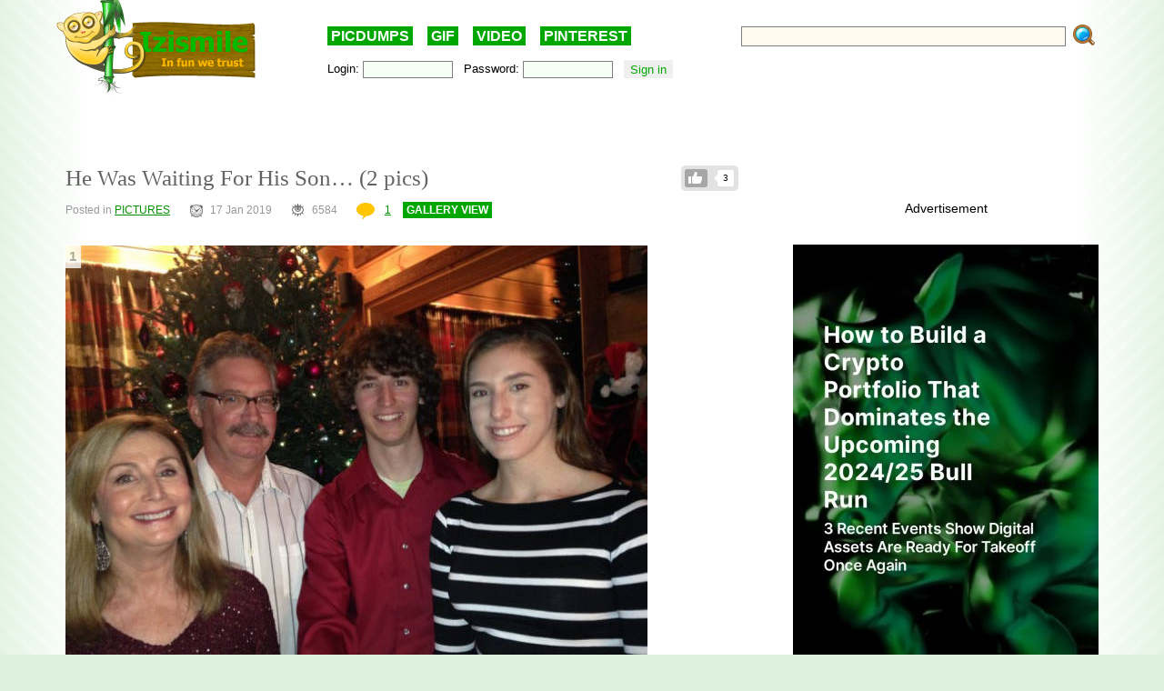

--- FILE ---
content_type: text/html; charset=UTF-8
request_url: https://izismile.com/2019/01/17/he_was_waiting_for_his_son_2_pics.html
body_size: 14918
content:
<!DOCTYPE html>
<html xmlns:og="http://ogp.me/ns#">
<head>
<link rel="SHORTCUT ICON" href="/favicon.ico" />
<!-- <meta property="fb:admins" content="100001061650509"/> -->
<!-- <meta property="fb:app_id" content="145141132179597" /> -->
<meta http-equiv="Content-Type" content="text/html; charset=utf-8" />
<title>He Was Waiting For His Son…  (2 pics) - Izismile.com</title>
<meta name="description" content="" />
<meta name="keywords" content="christmas, son, transgender" />
<meta name="generator" content="DataLife Engine (http://dle-news.ru)" />

<meta property="og:image" content="https://img.izismile.com/img/img12/20190117/640/he_was_waiting_for_his_son_640_01.jpg" />
<meta property="og:image:type" content="image/jpeg" />
<meta property="og:description" content="He Was Waiting For His Son…  (2 pics)" />
<meta property="og:site_name" content="Funny Pictures | Memes | Videos | GIFs" />
<meta property="og:type" content="article" />
<meta property="og:title" content="He Was Waiting For His Son…  (2 pics)" />
<meta property="og:url" content="https://izismile.com/2019/01/17/he_was_waiting_for_his_son_2_pics.html" />
<meta name="robots" content="all" />

<meta name="revisit-after" content="1 days" />
<link rel="search" type="application/opensearchdescription+xml" href="https://izismile.com/engine/opensearch.php" title="Funny Pictures | Memes | Videos | GIFs" />

<link rel="alternate" type="application/rss+xml" title="Funny Pictures | Memes | Videos | GIFs" href="https://izismile.com/rss.xml" />
<script type="0c03128692739de5bab7cc82-text/javascript" src="/global-074.js?v=1"></script>

<meta name="verify-v1" content="SGbE1grBgqMSQZ3GrDxobH+v6qgeBLvXZYT0PJZwuXs=" />
<meta name="google-site-verification" content="M_OoNSCHZROsgqBQSKiH-UX-3MyD8jktbud6XYwHfuc" />
<style type="text/css" media="all">
<!--	@import url(/templates/740/css/style.css?v=1.39); -->
</style>
<!--[if IE]><link href="/templates/740/css/ie.css" type="text/css" rel="stylesheet" /><![endif]-->
<!--
<script src="/templates/740/js/galleryJS.js?v=3.941"></script>
-->
<style type="text/css" media="all">@import url(/templates/740/css/galleryJS.css?v=3.941);</style>

<!-- Google tag (gtag.js) -->
<script async src="https://www.googletagmanager.com/gtag/js?id=G-1DGWZXY9S8" type="0c03128692739de5bab7cc82-text/javascript"></script>
<script type="0c03128692739de5bab7cc82-text/javascript">
  window.dataLayer = window.dataLayer || [];
  function gtag(){dataLayer.push(arguments);}
  gtag('js', new Date());

  gtag('config', 'G-1DGWZXY9S8');
</script>





<script id="headerbidder" type="text/javascript" async data-cfasync="false" src="//a.publir.com/platform/1408.js"></script>





<script src="https://jsc.mgid.com/site/895118.js" async type="0c03128692739de5bab7cc82-text/javascript">
</script>




<style type="text/css" media="all">
@import url(/templates/740/css/lpanel.css);
</style>
<style type="text/css" media="all">
@import url(/templates/740/css/highslide/highslide-with-html.css);
</style>


<script type="0c03128692739de5bab7cc82-text/javascript">
var trackOutboundLink = function(url) {
   ga('send', 'event', 'outbound', 'click', url, {
     'transport': 'beacon',
     'hitCallback': function(){document.location = url;}
   });
}
</script>
</head>
<body>
<div id="loading-layer" style="display:none;font-size: 11px; background: #000; padding: 10px; text-align: center; color: #fff;"><div id="loading-layer-text">Processing. Please wait... </div></div>
<script language="javascript" type="0c03128692739de5bab7cc82-text/javascript">
<!--
var dle_root       = '/';
var dle_admin      = '';
var dle_login_hash = '';
var dle_group      = 5;
var dle_skin       = '740';
var dle_wysiwyg    = 'no';
var quick_wysiwyg  = '1';
var dle_act_lang   = ["Yes", "No", "Enter", "Cancel"];
var menu_short     = 'Quick edit';
var menu_full      = 'Full edit';
var menu_profile   = 'Profile';
var menu_fnews     = 'Find all publications';
var menu_fcomments = 'Find all comments';
var menu_send      = 'Send message';
var menu_uedit     = 'Admin CP';
var dle_req_field  = 'Fill out all required fields';
var dle_del_agree  = 'Are you sure to delete this comment?';
var menu_send      = 'Send message';
var menu_uedit     = 'Admin CP';
var dle_info       = 'Information';
var dle_confirm    = 'Confirmation';
var dle_prompt     = 'Enter information';
var dle_req_field  = 'Fill out all required fields';
var dle_del_news   = 'Delete article';

var SITENAME	   ='izismile.com';
var category_name  = 'pictures';
var dle_del_agree  = 'Are you sure to delete this comment?';
var dle_complaint  = '';
var dle_p_send     = '';
var dle_p_send_ok  = '';
var dle_del_news   = 'Delete article';
var dle_login_hash = '';
var allow_dle_delete_news   = false;
var dle_search_delay   = false;
var dle_search_value   = '';
$(function(){
	FastSearch();
});//-->
</script>
<div id="fb-root"></div>
<script src="https://connect.facebook.net/en_US/all.js" type="0c03128692739de5bab7cc82-text/javascript"></script>
<script type="0c03128692739de5bab7cc82-text/javascript">
        // Init the SDK upon load
        window.fbAsyncInit = function() {
            FB.init({
                appId      : '145141132179597', // App ID
                status     : false, // check login status
                cookie     : true,  // enable cookies to allow the server to access the session
                xfbml      : true,  // parse XFBML
                oauth      : true
        });
	}
</script>

      <div class="all">

	  <div class="content_all">
<div class="gdpr-popup" style="display:none">
<div class="gdpr-close"><a href="#">Close</a><br /></div>
<div class="gdpr-text">
We care about our visitors and respect personal information which you share with us. It is important to us that you are aware of data we are collecting about you and how we are doing it. Due to this we are updating our <a target="_blank" href="https://izismile.com/privacy_policy.html">Privacy Policy</a> and <a target="_blank" href="https://izismile.com/cookie_policy.html">Cookie Policy</a>. These updates will come into effect starting from May 25, 2018.
By using the site izismile.com after May 25, 2018 you are acknowledging that you agree with the changes made in Privacy Policy, which you can read in detail <a target="_blank" href="https://izismile.com/privacy_policy.html">here</a>
</div></div>

	<div id="header">
		<div class="logo_top">
			<a href="/"><img src="/templates/740/images/logo_izismile.gif" alt="" /></a>
		</div>
		<div class="ban_top" id="ban_top">
			<div class="daily"><a href="/picdumps/">PICDUMPS</a>&nbsp;&nbsp;&nbsp;&nbsp;<a href="/gif/">GIF</a>&nbsp;&nbsp;&nbsp;&nbsp;<a href="/videos/">VIDEO</a>&nbsp;&nbsp;&nbsp;&nbsp;<a target="_blank" href="https://www.pinterest.com/izismile/">PINTEREST</a></div>
			<div id="search">
			<form method="post" action=''>
				<input type="hidden" name="do" value="search" />
				<input type="hidden" name="subaction" value="search" />
                <input type="hidden" name="full_search" value="1" />

				<input id="story" name="story" type="text" class="rech_text s_field" />
				<input type="submit" class="rech_submit" name="" value="" />
			</form>
			</div>
		<div id="toolbar">
		<div class="inner ff">
		<div class="fl loginbox">
			

	<form method="post" onsubmit="if (!window.__cfRLUnblockHandlers) return false; javascript:showBusyLayer()" data-cf-modified-0c03128692739de5bab7cc82-="">
		Login: <input type="text" class="text_bl_1" name="login_name" value="" />&nbsp;&nbsp;
		Password: <input type="password" class="text_bl_2" name="login_password" value="" />&nbsp;&nbsp;
		<input onclick="if (!window.__cfRLUnblockHandlers) return false; submit();" type="submit" class="subb_bl_1" name="image" value="Sign in" data-cf-modified-0c03128692739de5bab7cc82-="" /><input name="login" type="hidden" id="login" value="submit" /> <!-- <a href="https://izismile.com/index.php?do=register"><b>Sign UP</b></a> / <a href="https://izismile.com/index.php?do=lostpassword">Forgot your password?</a> -->
		</form>


		</div>
		</div>
		</div>
		</div>

	</div>

						
            <div class="js-banner-top">
			<center>

<div id="div-hre-Izismile-com-5540" class="publirAds">
<script type="0c03128692739de5bab7cc82-text/javascript">
googletag.cmd.push(function() { googletag.display('div-hre-Izismile-com-5540'); });
</script>
</div>

<br />
</center>
            </div>
			
			

<!-- L E F T  B L O C K -->
<div class="left_block fl" >
<span id='dle-info'></span>
	<div id='dle-content'><link rel="stylesheet" type="text/css" media="all" href="/engine/skins/calendar-blue.css" title="win2k-cold-1" />
<script type="0c03128692739de5bab7cc82-text/javascript" src="/engine/skins/calendar.js"></script>
<script type="0c03128692739de5bab7cc82-text/javascript">
	var postid=133087;
	var cat;
	var settime;

	$(document).ready(function()
{

	$('DIV.imgcredits').live('mouseenter', function(event){ $("div", this).fadeIn(300); });
	$('DIV.imgcredits').live('mouseleave', function(event){ $("div", this).fadeOut(300); });
	$('DIV.imgbox').live('mouseenter', function(){
		$(".credits", this).fadeIn(300);
		$(".sordering", this).attr('class','sordering act');
		if( $(".tools", this).html() == '') { $(".tools", this).html('<span class="load"></span>'); }
		$(".tools", this).css('display','block');
		$(".rating", this).css('display','block');

		getpicturedata(postid,this);
		if ($(".sordering a[name^=pic]",this).html())
		if ($(".sordering a[name^=pic]", this).html().substr(0,1)!="#")
		$(".sordering a[name^=pic]", this).html('#'+$(".sordering a[name^=pic]", this).html());
	});
	$('DIV.imgbox').live('mouseleave', function(){
		$(".credits", this).fadeOut(300);
		$(".sordering", this).attr('class','sordering');
		$(".tools", this).css('display','none');
		if ($(".sordering a[name^=pic]",this).html()) $(".sordering a[name^=pic]",this).html($(".sordering a[name^=pic]",this).html().substr(1));
		$(".rating", this).css('display','none');
		});

	$('input[name=imgsize]').live('click', function(){
		change_image_size(this);
	});

	$('a[name^=pic]').live('click', function(){
		$("#comments").val($("#comments").val()+$(this).html()+'\r\n');

	});

	$('.related_news li').live('mouseenter', function(event){
		$(this).css('background','#e7e7e7');
	});
	$('.related_news li').live('mouseleave', function(event){
		$(this).css('background','');
	});

	$('div[id^=comment-id-]').live('mouseenter', function(event){
		$(this).addClass('comHighlight');
		$(this).parents("div[id^=comment-id-]").addClass('comHighlight');
	});

	$('div[id^=comment-id-]').live('mouseleave', function(event){
		$(this).removeClass('comHighlight');
		$(this).parents("div[id^=comment-id-]").removeClass('comHighlight');
	});

	$('div.cam_block').live({
		'mouseenter': function(){
			$(this).addClass('over');
		},
		'mouseleave': function(){
			$(this).removeClass('over');
		}
	});
	/*function resetanimation(){
		$(".imgbox .icon-gif").show();
		$(".imgbox .staticgif").remove();
	}

	function runanimate(img,jq){
		if ($(".img").parents(".imgbox").find(".staticgif").length==0)
		{
			if (jq==false) img = $(img).parent().find("img");
			//resetanimation();
			img.parent().find(".icon-gif").hide();
			$(".imgbox img[src$='.gif']").parents(".imgbox").find(".tools").hide();
			img.parents(".imgbox").find(".tools").show().css("z-index","1");
			$(img).after("<img src='"+$(img).attr("data-src")+"' class='staticgif' width='"+img.width()+"'>");
		}
		return false;
	}
	$(document).ready(function()
	{
			//Add play buttonimage to gifs
				$(".imgbox a img[src$='.gif']").each(function(){
					$(this).after('<a class="s-spr icon icon-gif" onclick="runanimate(this, false);return false;"></a>');
					$(this).parents(".imgbox").find(".tools").hide();
				});

				//animate gif images on click
				$(".imgbox a img[src$='.gif']").live("click", function(e){
					runanimate($(this),true);
					e.preventDefault();
					return false;
				});

				$(".imgbox img[src$='.gif']").parent('a').hover(function(){
					runanimate($("img[src$='.gif']", this),false);
				},function(){
					resetanimation();
				});
	});*/

});
</script>






	<ul class="like-list compact like-id-133087" id="like-id-133087">
							<li>
								<span>3</span>
								<a href="javascript:void(0)" onclick="if (!window.__cfRLUnblockHandlers) return false; doLikePicsb('133087','0', 'plus', 'short', '0');  return false;" class="like" data-cf-modified-0c03128692739de5bab7cc82-="">Like</a>
							</li>
						</ul>
	
	<H1 class="zag_block ">
				
				
		He Was Waiting For His Son…  (2 pics)</H1>
	


	<div class="ff">
		<div class="left_stat">
			Posted in <a href="https://izismile.com/pictures/">PICTURES</a> &nbsp;&nbsp;&nbsp;&nbsp;&nbsp; <span class='ico_post ico_post_time time'></span>17 Jan 2019 &nbsp;&nbsp;&nbsp;&nbsp;&nbsp;  <span class="ico_post views"></span>6584 <!-- views --> &nbsp;&nbsp;&nbsp;&nbsp;&nbsp; <a href="https://izismile.com/2019/01/17/he_was_waiting_for_his_son_2_pics.html"> <span class='ico_post comment comment_gray'></span>1</a>
			<span class="can-do-galleryJS-slideshow"><a href="https://izismile.com/2019/01/17/he_was_waiting_for_his_son_2_pics-1.html">GALLERY VIEW</a></span>
			
		</div>
	</div>

	




	<div class="news_div " data-id="133087">

	 		<div class="face-tweet-bundle clearfix">
	</div>




<div id="post-list" class="owl-carousel">

<div class="postpages"></div>
<div class="clear"></div>
<br/>
	<div   class="full-story">
	<div id='news-id-133087'  data-newsid="133087" ><div class='imgbox'><div class="tools"></div><span class='sordering'><a name='pic1'>1</a><a class='next' href='#pic2'></a></span><a href='/2019/01/17/he_was_waiting_for_his_son_2_pics-1.html' ><img id='photo' src='https://img.izismile.com/img/img12/20190117/640/he_was_waiting_for_his_son_640_01.jpg'  alt='He Was Waiting For His Son…' title='He Was Waiting For His Son…'/></a></div><DIV class='break'></DIV><p>3 years passed since the first photo, and this man got another daughter instead of his son. His face says it all.</p><div class='imgbox'><div class="tools"></div><span class='sordering'><a class='back' href='#pic1'></a><a name='pic2'>2</a></span><a href='/2019/01/17/he_was_waiting_for_his_son_2_pics-2.html' ><img src='https://img.izismile.com/img/img12/20190117/640/he_was_waiting_for_his_son_640_02.jpg'  alt='He Was Waiting For His Son…' title='He Was Waiting For His Son…'/></a></div><DIV class='break'></DIV></div>
</div>
		<div style='text-align: center; margin-bottom:30px;'><center>
<br /><br />
Advertisement

<div id="div-hre-Izismile-com-5553" class="publirAds">
<script type="0c03128692739de5bab7cc82-text/javascript">
googletag.cmd.push(function() { googletag.display('div-hre-Izismile-com-5553'); });
</script>
</div>

<br />
</center></div>

	

	<div class="postpages"></div>

<div class="owlhelper"></div></div>


<br/>

<script type="0c03128692739de5bab7cc82-text/javascript">
$(document).ready(function()
{
	$('.cam_block').highlightRegex(/#\d+/ig);
	var img_id= $("input[id=img_id_isolate]").val();
	if (!img_id)
	{
		if ($('.break').length>1)
		{
			$('.break:first').before($('.stockad'));
			$('.stockad').show();
		}
	}
});
</script>



	
		<center>
		<div style="margin-top:40px;">
			<div class="addthis_inline_share_toolbox_8ju2"></div>
		</div>
		</center>
	


<br /><br />

<div data-type="_mgwidget" data-widget-id="1485082" data-src-id="${PUBLISHER_ID}">
</div>
<script type="0c03128692739de5bab7cc82-text/javascript">(function(w,q){w[q]=w[q]||[];w[q].push(["_mgc.load"])})(window,"_mgq");
</script>


	</div>
</div>

<a name="comment"></a>
<script type="0c03128692739de5bab7cc82-text/javascript">
function hideshowtoogle(this_)
{
	$(this_).parents('.hideshortcom').hide();
	$(this_).parents('.cam_block').find('.showhidecom').show();
}
function showallcomments()
{
	$(".showhidecom").show();//Dcat
	$(".hideshortcom").hide();//Dcat
}
</script>

<div class="comments" style="margin-top:40px">

<div class="comments-h2"><span class='ico_post comment comment_gray'></span>1 &#160; Comment <a href="#" class="help-comments">?</a></div>

<input type=hidden id="img_id_isolate" name="img_id" value="0">

<a name="comment"></a><div id="dlemasscomments">
<div id='comment-id-308191' class='comment-div'><div style="margin-left:0px;" class="cam_block row1 comment-div" >
	<div style="{spamcolor}" class="showhidecom" >  
		<div class="com_rate"><span id="cratig-layer-308191">
<div id='cratig-layer'>
1<a href="#" class="r2-unit" onclick="if (!window.__cfRLUnblockHandlers) return false; comRate('+1', '308191'); return false;" data-cf-modified-0c03128692739de5bab7cc82-=""><img title="+1" src="/templates/740/images/comm_up.gif?v=2"/></a><a href="#" class="r1-unit" onclick="if (!window.__cfRLUnblockHandlers) return false; comRate('-1', '308191'); return false;" data-cf-modified-0c03128692739de5bab7cc82-=""><img title="0" src="/templates/740/images/comm_down.gif?v=2"/></a>
</div>
</span></div>
		<div class="com_id">1.</div>
			<img class="avatar" src="/templates/740/images/noavatar.png">
			<div class="com_body">
				<div class="com_data">
					<b> <a href="/cdn-cgi/l/email-protection#156c7a7f7a705578747c797c7b74617a673b767a78">Yo_Joe</a></b> 7 year s  ago 
					
				</div>
				<div class='comm-inner' id='comm-id-308191'>FOCK! （￣へ￣）</div>
				
			</div>
			<DIV class="com_bot ff">
				<div class="qblock fl"> &nbsp;  &nbsp;  &nbsp;  &nbsp;  
				</div>
				<DIV class="com_buttons fr">
					<a onmouseover="if (!window.__cfRLUnblockHandlers) return false; dle_copy_quote('Yo_Joe');" href="#" onclick="if (!window.__cfRLUnblockHandlers) return false; answer(308191); dle_ins('Yo_Joe'); return false;" data-cf-modified-0c03128692739de5bab7cc82-="">Reply</a>
				</DIV>
			</DIV>
		<DIV class="clear"></DIV>
	</div>
	
	<DIV class="clear"></DIV>
	
</div>
<div class="childcomments"></div>
<div id="comment_308191" style="display:none"></div></div>
<div id="dle-ajax-comments"></div>
</div>

<div id="comment_0"><form  method="post" name="dle-comments-form" id="dle-comments-form" action="/2019/01/17/he_was_waiting_for_his_son_2_pics.html"><div class="forma_comment" id="add_comment">
<div id="dle-ajax-comments"></div>
<!--<h2>Your response <input type="text" name="name" value="Enter your name" onfocus="if(this.value=='Enter your name') this.value='';" onblur="if(this.value=='') this.value='Enter your name';" id="name" class="form_text_1" style="padding-left:5px; vertical-align:middle;"></h2>-->
<script data-cfasync="false" src="/cdn-cgi/scripts/5c5dd728/cloudflare-static/email-decode.min.js"></script><script type="0c03128692739de5bab7cc82-text/javascript">
function ctrl_enter(e, form)
{
	if (((e.keyCode == 13) || (e.keyCode == 10)) && (e.ctrlKey == true)) doAddComments();
}
</script>
<table cellspacing="0" cellpadding="0" width="840px" >
<tr>
<TD width="100">
	
	<span class="hover" style="position:relative; display:block;"><a class="mkavatarbtn" href="javascript:void(0);" onclick="if (!window.__cfRLUnblockHandlers) return false; if (makeAvatar(jQuery('input[name=randavatarnews_id]').val(),jQuery('input[name=randavatarimg_id]').val(),'Confirm the replacement of your current avatar with this image')); return false;" data-cf-modified-0c03128692739de5bab7cc82-=""><span title="Set as avatar" class="ico_post toavatar"></span></a>
		<img src="https://img.izismile.com/img/img14/20220901/200/daily_picdump_4134_200_01.jpg" id="randavatar" style="width: 100px;" />
	</span>
	<DIV class="c">
		<a href="javascript:void(0);" onclick="if (!window.__cfRLUnblockHandlers) return false; randomavatar('14')" data-cf-modified-0c03128692739de5bab7cc82-="">random avatar</a>
	</DIV>
</TD>
<td class="r">
	<!--<table cellpadding="0" cellspacing="0" border="0" width="100%"><tr><td style="padding:2px;" align="center"><a href="#" onclick="dle_smiley2(':27:'); return false;"><img style="border: none;" alt="27" src="https://izismile.com/engine/data/emoticons/27.gif" /></a></td><td style="padding:2px;" align="center"><a href="#" onclick="dle_smiley2(':35:'); return false;"><img style="border: none;" alt="35" src="https://izismile.com/engine/data/emoticons/35.gif" /></a></td><td style="padding:2px;" align="center"><a href="#" onclick="dle_smiley2(':36:'); return false;"><img style="border: none;" alt="36" src="https://izismile.com/engine/data/emoticons/36.gif" /></a></td><td style="padding:2px;" align="center"><a href="#" onclick="dle_smiley2(':41:'); return false;"><img style="border: none;" alt="41" src="https://izismile.com/engine/data/emoticons/41.gif" /></a></td><td style="padding:2px;" align="center"><a href="#" onclick="dle_smiley2(':acute:'); return false;"><img style="border: none;" alt="acute" src="https://izismile.com/engine/data/emoticons/acute.gif" /></a></td></tr><tr><td style="padding:2px;" align="center"><a href="#" onclick="dle_smiley2(':belay:'); return false;"><img style="border: none;" alt="belay" src="https://izismile.com/engine/data/emoticons/belay.gif" /></a></td><td style="padding:2px;" align="center"><a href="#" onclick="dle_smiley2(':clapping:'); return false;"><img style="border: none;" alt="clapping" src="https://izismile.com/engine/data/emoticons/clapping.gif" /></a></td><td style="padding:2px;" align="center"><a href="#" onclick="dle_smiley2(':dance3:'); return false;"><img style="border: none;" alt="dance3" src="https://izismile.com/engine/data/emoticons/dance3.gif" /></a></td><td style="padding:2px;" align="center"><a href="#" onclick="dle_smiley2(':dash:'); return false;"><img style="border: none;" alt="dash" src="https://izismile.com/engine/data/emoticons/dash.gif" /></a></td><td style="padding:2px;" align="center"><a href="#" onclick="dle_smiley2(':dirol:'); return false;"><img style="border: none;" alt="dirol" src="https://izismile.com/engine/data/emoticons/dirol.gif" /></a></td></tr><tr><td style="padding:2px;" align="center"><a href="#" onclick="dle_smiley2(':drinks:'); return false;"><img style="border: none;" alt="drinks" src="https://izismile.com/engine/data/emoticons/drinks.gif" /></a></td><td style="padding:2px;" align="center"><a href="#" onclick="dle_smiley2(':fool:'); return false;"><img style="border: none;" alt="fool" src="https://izismile.com/engine/data/emoticons/fool.gif" /></a></td><td style="padding:2px;" align="center"><a href="#" onclick="dle_smiley2(':girl_cray:'); return false;"><img style="border: none;" alt="girl_cray" src="https://izismile.com/engine/data/emoticons/girl_cray.gif" /></a></td><td style="padding:2px;" align="center"><a href="#" onclick="dle_smiley2(':girl_devil:'); return false;"><img style="border: none;" alt="girl_devil" src="https://izismile.com/engine/data/emoticons/girl_devil.gif" /></a></td><td style="padding:2px;" align="center"><a href="#" onclick="dle_smiley2(':girl_witch:'); return false;"><img style="border: none;" alt="girl_witch" src="https://izismile.com/engine/data/emoticons/girl_witch.gif" /></a></td></tr><tr><td style="padding:2px;" align="center"><a href="#" onclick="dle_smiley2(':good:'); return false;"><img style="border: none;" alt="good" src="https://izismile.com/engine/data/emoticons/good.gif" /></a></td><td style="padding:2px;" align="center"><a href="#" onclick="dle_smiley2(':green:'); return false;"><img style="border: none;" alt="green" src="https://izismile.com/engine/data/emoticons/green.gif" /></a></td><td style="padding:2px;" align="center"><a href="#" onclick="dle_smiley2(':heart:'); return false;"><img style="border: none;" alt="heart" src="https://izismile.com/engine/data/emoticons/heart.gif" /></a></td><td style="padding:2px;" align="center"><a href="#" onclick="dle_smiley2(':JC-LOL:'); return false;"><img style="border: none;" alt="JC-LOL" src="https://izismile.com/engine/data/emoticons/JC-LOL.gif" /></a></td><td style="padding:2px;" align="center"><a href="#" onclick="dle_smiley2(':JC_doubledown:'); return false;"><img style="border: none;" alt="JC_doubledown" src="https://izismile.com/engine/data/emoticons/JC_doubledown.gif" /></a></td></tr><tr><td style="padding:2px;" align="center"><a href="#" onclick="dle_smiley2(':JC_OMG_sign:'); return false;"><img style="border: none;" alt="JC_OMG_sign" src="https://izismile.com/engine/data/emoticons/JC_OMG_sign.gif" /></a></td><td style="padding:2px;" align="center"><a href="#" onclick="dle_smiley2(':kiss:'); return false;"><img style="border: none;" alt="kiss" src="https://izismile.com/engine/data/emoticons/kiss.gif" /></a></td><td style="padding:2px;" align="center"><a href="#" onclick="dle_smiley2(':laughing:'); return false;"><img style="border: none;" alt="laughing" src="https://izismile.com/engine/data/emoticons/laughing.gif" /></a></td><td style="padding:2px;" align="center"><a href="#" onclick="dle_smiley2(':man_in_l:'); return false;"><img style="border: none;" alt="man_in_l" src="https://izismile.com/engine/data/emoticons/man_in_l.gif" /></a></td><td style="padding:2px;" align="center"><a href="#" onclick="dle_smiley2(':mocking:'); return false;"><img style="border: none;" alt="mocking" src="https://izismile.com/engine/data/emoticons/mocking.gif" /></a></td></tr><tr><td style="padding:2px;" align="center"><a href="#" onclick="dle_smiley2(':mr47_04:'); return false;"><img style="border: none;" alt="mr47_04" src="https://izismile.com/engine/data/emoticons/mr47_04.gif" /></a></td><td style="padding:2px;" align="center"><a href="#" onclick="dle_smiley2(':music:'); return false;"><img style="border: none;" alt="music" src="https://izismile.com/engine/data/emoticons/music.gif" /></a></td><td style="padding:2px;" align="center"><a href="#" onclick="dle_smiley2(':ok:'); return false;"><img style="border: none;" alt="ok" src="https://izismile.com/engine/data/emoticons/ok.gif" /></a></td><td style="padding:2px;" align="center"><a href="#" onclick="dle_smiley2(':rofl:'); return false;"><img style="border: none;" alt="rofl" src="https://izismile.com/engine/data/emoticons/rofl.gif" /></a></td><td style="padding:2px;" align="center"><a href="#" onclick="dle_smiley2(':sarcastic:'); return false;"><img style="border: none;" alt="sarcastic" src="https://izismile.com/engine/data/emoticons/sarcastic.gif" /></a></td></tr><tr><td style="padding:2px;" align="center"><a href="#" onclick="dle_smiley2(':sm_80:'); return false;"><img style="border: none;" alt="sm_80" src="https://izismile.com/engine/data/emoticons/sm_80.gif" /></a></td><td style="padding:2px;" align="center"><a href="#" onclick="dle_smiley2(':tongue:'); return false;"><img style="border: none;" alt="tongue" src="https://izismile.com/engine/data/emoticons/tongue.gif" /></a></td><td style="padding:2px;" align="center"><a href="#" onclick="dle_smiley2(':vishenka_33:'); return false;"><img style="border: none;" alt="vishenka_33" src="https://izismile.com/engine/data/emoticons/vishenka_33.gif" /></a></td><td style="padding:2px;" align="center"><a href="#" onclick="dle_smiley2(':vomit:'); return false;"><img style="border: none;" alt="vomit" src="https://izismile.com/engine/data/emoticons/vomit.gif" /></a></td><td style="padding:2px;" align="center"><a href="#" onclick="dle_smiley2(':wassat:'); return false;"><img style="border: none;" alt="wassat" src="https://izismile.com/engine/data/emoticons/wassat.gif" /></a></td></tr><tr><td style="padding:2px;" align="center"><a href="#" onclick="dle_smiley2(':yahoo:'); return false;"><img style="border: none;" alt="yahoo" src="https://izismile.com/engine/data/emoticons/yahoo.gif" /></a></td><td style="padding:2px;" align="center"><a href="#" onclick="dle_smiley2(':shoot:'); return false;"><img style="border: none;" alt="shoot" src="https://izismile.com/engine/data/emoticons/shoot.gif" /></a></td></tr></table><script>
function dle_smiley2(a) {
    doInsert2(" " + a + " ", "", !1);
}

function doInsert2(a, b, d) {
    var c = document.getElementById("comments");
    c.value += a + b;        
    c.focus();
    return !1
}

</script>--> <!--Dcat see module/smiles.php-->
	<textarea title="Write your comment here..." class="commentbox" style="width:630px; height:110px;" onkeypress="if (!window.__cfRLUnblockHandlers) return false; return ctrl_enter(event, this.form);" onblur="if (!window.__cfRLUnblockHandlers) return false; if (this.getAttribute('alreadyWritten')==0) this.value='Write your comment here...';" onfocus="if (!window.__cfRLUnblockHandlers) return false; if (this.getAttribute('alreadyWritten')==0) this.value='';" onchange="if (!window.__cfRLUnblockHandlers) return false; this.setAttribute('alreadyWritten',1);" onclick="if (!window.__cfRLUnblockHandlers) return false; setNewField(this.name, document.getElementById('dle-comments-form'))" alreadyWritten="{alreadyWritten}" name="comments" placeholder="Write your comment here..." id="comments" data-cf-modified-0c03128692739de5bab7cc82-=""></textarea>
	<input type="hidden" name="944bfe7a0128861ad30a4d5e89d0f709" value="3d9e7882b50ea9229e13be917e8d9f3d" />
	<input type="hidden" name="skin" value="740" />
</td>
</tr>




<tr>
	<td></td>
	<td colspan="2">
		<div style="width:100%; margin-bottom: 10px;">
			<div style="width: 47%;display: inline-block;vertical-align: top;"><div class="g-recaptcha" data-sitekey="6LdAHpIUAAAAAC43ezBQ8wX2HM6uUdFCEQCPZvpv" data-theme="clean"></div></div>
			<div class="smiles2"><table cellpadding="0" cellspacing="0" border="0" width="100%"><tr><td style="padding:2px;" align="center"><a href="#" onclick="if (!window.__cfRLUnblockHandlers) return false; dle_smiley2(':27:'); return false;" data-cf-modified-0c03128692739de5bab7cc82-=""><img style="border: none;" alt="27" src="https://izismile.com/engine/data/emoticons/27.gif" /></a></td><td style="padding:2px;" align="center"><a href="#" onclick="if (!window.__cfRLUnblockHandlers) return false; dle_smiley2(':35:'); return false;" data-cf-modified-0c03128692739de5bab7cc82-=""><img style="border: none;" alt="35" src="https://izismile.com/engine/data/emoticons/35.gif" /></a></td><td style="padding:2px;" align="center"><a href="#" onclick="if (!window.__cfRLUnblockHandlers) return false; dle_smiley2(':36:'); return false;" data-cf-modified-0c03128692739de5bab7cc82-=""><img style="border: none;" alt="36" src="https://izismile.com/engine/data/emoticons/36.gif" /></a></td><td style="padding:2px;" align="center"><a href="#" onclick="if (!window.__cfRLUnblockHandlers) return false; dle_smiley2(':41:'); return false;" data-cf-modified-0c03128692739de5bab7cc82-=""><img style="border: none;" alt="41" src="https://izismile.com/engine/data/emoticons/41.gif" /></a></td><td style="padding:2px;" align="center"><a href="#" onclick="if (!window.__cfRLUnblockHandlers) return false; dle_smiley2(':acute:'); return false;" data-cf-modified-0c03128692739de5bab7cc82-=""><img style="border: none;" alt="acute" src="https://izismile.com/engine/data/emoticons/acute.gif" /></a></td></tr><tr><td style="padding:2px;" align="center"><a href="#" onclick="if (!window.__cfRLUnblockHandlers) return false; dle_smiley2(':belay:'); return false;" data-cf-modified-0c03128692739de5bab7cc82-=""><img style="border: none;" alt="belay" src="https://izismile.com/engine/data/emoticons/belay.gif" /></a></td><td style="padding:2px;" align="center"><a href="#" onclick="if (!window.__cfRLUnblockHandlers) return false; dle_smiley2(':clapping:'); return false;" data-cf-modified-0c03128692739de5bab7cc82-=""><img style="border: none;" alt="clapping" src="https://izismile.com/engine/data/emoticons/clapping.gif" /></a></td><td style="padding:2px;" align="center"><a href="#" onclick="if (!window.__cfRLUnblockHandlers) return false; dle_smiley2(':dance3:'); return false;" data-cf-modified-0c03128692739de5bab7cc82-=""><img style="border: none;" alt="dance3" src="https://izismile.com/engine/data/emoticons/dance3.gif" /></a></td><td style="padding:2px;" align="center"><a href="#" onclick="if (!window.__cfRLUnblockHandlers) return false; dle_smiley2(':dash:'); return false;" data-cf-modified-0c03128692739de5bab7cc82-=""><img style="border: none;" alt="dash" src="https://izismile.com/engine/data/emoticons/dash.gif" /></a></td><td style="padding:2px;" align="center"><a href="#" onclick="if (!window.__cfRLUnblockHandlers) return false; dle_smiley2(':dirol:'); return false;" data-cf-modified-0c03128692739de5bab7cc82-=""><img style="border: none;" alt="dirol" src="https://izismile.com/engine/data/emoticons/dirol.gif" /></a></td></tr><tr><td style="padding:2px;" align="center"><a href="#" onclick="if (!window.__cfRLUnblockHandlers) return false; dle_smiley2(':drinks:'); return false;" data-cf-modified-0c03128692739de5bab7cc82-=""><img style="border: none;" alt="drinks" src="https://izismile.com/engine/data/emoticons/drinks.gif" /></a></td><td style="padding:2px;" align="center"><a href="#" onclick="if (!window.__cfRLUnblockHandlers) return false; dle_smiley2(':fool:'); return false;" data-cf-modified-0c03128692739de5bab7cc82-=""><img style="border: none;" alt="fool" src="https://izismile.com/engine/data/emoticons/fool.gif" /></a></td><td style="padding:2px;" align="center"><a href="#" onclick="if (!window.__cfRLUnblockHandlers) return false; dle_smiley2(':girl_cray:'); return false;" data-cf-modified-0c03128692739de5bab7cc82-=""><img style="border: none;" alt="girl_cray" src="https://izismile.com/engine/data/emoticons/girl_cray.gif" /></a></td><td style="padding:2px;" align="center"><a href="#" onclick="if (!window.__cfRLUnblockHandlers) return false; dle_smiley2(':girl_devil:'); return false;" data-cf-modified-0c03128692739de5bab7cc82-=""><img style="border: none;" alt="girl_devil" src="https://izismile.com/engine/data/emoticons/girl_devil.gif" /></a></td><td style="padding:2px;" align="center"><a href="#" onclick="if (!window.__cfRLUnblockHandlers) return false; dle_smiley2(':girl_witch:'); return false;" data-cf-modified-0c03128692739de5bab7cc82-=""><img style="border: none;" alt="girl_witch" src="https://izismile.com/engine/data/emoticons/girl_witch.gif" /></a></td></tr><tr><td style="padding:2px;" align="center"><a href="#" onclick="if (!window.__cfRLUnblockHandlers) return false; dle_smiley2(':good:'); return false;" data-cf-modified-0c03128692739de5bab7cc82-=""><img style="border: none;" alt="good" src="https://izismile.com/engine/data/emoticons/good.gif" /></a></td><td style="padding:2px;" align="center"><a href="#" onclick="if (!window.__cfRLUnblockHandlers) return false; dle_smiley2(':green:'); return false;" data-cf-modified-0c03128692739de5bab7cc82-=""><img style="border: none;" alt="green" src="https://izismile.com/engine/data/emoticons/green.gif" /></a></td><td style="padding:2px;" align="center"><a href="#" onclick="if (!window.__cfRLUnblockHandlers) return false; dle_smiley2(':heart:'); return false;" data-cf-modified-0c03128692739de5bab7cc82-=""><img style="border: none;" alt="heart" src="https://izismile.com/engine/data/emoticons/heart.gif" /></a></td><td style="padding:2px;" align="center"><a href="#" onclick="if (!window.__cfRLUnblockHandlers) return false; dle_smiley2(':JC-LOL:'); return false;" data-cf-modified-0c03128692739de5bab7cc82-=""><img style="border: none;" alt="JC-LOL" src="https://izismile.com/engine/data/emoticons/JC-LOL.gif" /></a></td><td style="padding:2px;" align="center"><a href="#" onclick="if (!window.__cfRLUnblockHandlers) return false; dle_smiley2(':JC_doubledown:'); return false;" data-cf-modified-0c03128692739de5bab7cc82-=""><img style="border: none;" alt="JC_doubledown" src="https://izismile.com/engine/data/emoticons/JC_doubledown.gif" /></a></td></tr><tr><td style="padding:2px;" align="center"><a href="#" onclick="if (!window.__cfRLUnblockHandlers) return false; dle_smiley2(':JC_OMG_sign:'); return false;" data-cf-modified-0c03128692739de5bab7cc82-=""><img style="border: none;" alt="JC_OMG_sign" src="https://izismile.com/engine/data/emoticons/JC_OMG_sign.gif" /></a></td><td style="padding:2px;" align="center"><a href="#" onclick="if (!window.__cfRLUnblockHandlers) return false; dle_smiley2(':kiss:'); return false;" data-cf-modified-0c03128692739de5bab7cc82-=""><img style="border: none;" alt="kiss" src="https://izismile.com/engine/data/emoticons/kiss.gif" /></a></td><td style="padding:2px;" align="center"><a href="#" onclick="if (!window.__cfRLUnblockHandlers) return false; dle_smiley2(':laughing:'); return false;" data-cf-modified-0c03128692739de5bab7cc82-=""><img style="border: none;" alt="laughing" src="https://izismile.com/engine/data/emoticons/laughing.gif" /></a></td><td style="padding:2px;" align="center"><a href="#" onclick="if (!window.__cfRLUnblockHandlers) return false; dle_smiley2(':man_in_l:'); return false;" data-cf-modified-0c03128692739de5bab7cc82-=""><img style="border: none;" alt="man_in_l" src="https://izismile.com/engine/data/emoticons/man_in_l.gif" /></a></td><td style="padding:2px;" align="center"><a href="#" onclick="if (!window.__cfRLUnblockHandlers) return false; dle_smiley2(':mocking:'); return false;" data-cf-modified-0c03128692739de5bab7cc82-=""><img style="border: none;" alt="mocking" src="https://izismile.com/engine/data/emoticons/mocking.gif" /></a></td></tr><tr><td style="padding:2px;" align="center"><a href="#" onclick="if (!window.__cfRLUnblockHandlers) return false; dle_smiley2(':mr47_04:'); return false;" data-cf-modified-0c03128692739de5bab7cc82-=""><img style="border: none;" alt="mr47_04" src="https://izismile.com/engine/data/emoticons/mr47_04.gif" /></a></td><td style="padding:2px;" align="center"><a href="#" onclick="if (!window.__cfRLUnblockHandlers) return false; dle_smiley2(':music:'); return false;" data-cf-modified-0c03128692739de5bab7cc82-=""><img style="border: none;" alt="music" src="https://izismile.com/engine/data/emoticons/music.gif" /></a></td><td style="padding:2px;" align="center"><a href="#" onclick="if (!window.__cfRLUnblockHandlers) return false; dle_smiley2(':ok:'); return false;" data-cf-modified-0c03128692739de5bab7cc82-=""><img style="border: none;" alt="ok" src="https://izismile.com/engine/data/emoticons/ok.gif" /></a></td><td style="padding:2px;" align="center"><a href="#" onclick="if (!window.__cfRLUnblockHandlers) return false; dle_smiley2(':rofl:'); return false;" data-cf-modified-0c03128692739de5bab7cc82-=""><img style="border: none;" alt="rofl" src="https://izismile.com/engine/data/emoticons/rofl.gif" /></a></td><td style="padding:2px;" align="center"><a href="#" onclick="if (!window.__cfRLUnblockHandlers) return false; dle_smiley2(':sarcastic:'); return false;" data-cf-modified-0c03128692739de5bab7cc82-=""><img style="border: none;" alt="sarcastic" src="https://izismile.com/engine/data/emoticons/sarcastic.gif" /></a></td></tr><tr><td style="padding:2px;" align="center"><a href="#" onclick="if (!window.__cfRLUnblockHandlers) return false; dle_smiley2(':sm_80:'); return false;" data-cf-modified-0c03128692739de5bab7cc82-=""><img style="border: none;" alt="sm_80" src="https://izismile.com/engine/data/emoticons/sm_80.gif" /></a></td><td style="padding:2px;" align="center"><a href="#" onclick="if (!window.__cfRLUnblockHandlers) return false; dle_smiley2(':tongue:'); return false;" data-cf-modified-0c03128692739de5bab7cc82-=""><img style="border: none;" alt="tongue" src="https://izismile.com/engine/data/emoticons/tongue.gif" /></a></td><td style="padding:2px;" align="center"><a href="#" onclick="if (!window.__cfRLUnblockHandlers) return false; dle_smiley2(':vishenka_33:'); return false;" data-cf-modified-0c03128692739de5bab7cc82-=""><img style="border: none;" alt="vishenka_33" src="https://izismile.com/engine/data/emoticons/vishenka_33.gif" /></a></td><td style="padding:2px;" align="center"><a href="#" onclick="if (!window.__cfRLUnblockHandlers) return false; dle_smiley2(':vomit:'); return false;" data-cf-modified-0c03128692739de5bab7cc82-=""><img style="border: none;" alt="vomit" src="https://izismile.com/engine/data/emoticons/vomit.gif" /></a></td><td style="padding:2px;" align="center"><a href="#" onclick="if (!window.__cfRLUnblockHandlers) return false; dle_smiley2(':wassat:'); return false;" data-cf-modified-0c03128692739de5bab7cc82-=""><img style="border: none;" alt="wassat" src="https://izismile.com/engine/data/emoticons/wassat.gif" /></a></td></tr><tr><td style="padding:2px;" align="center"><a href="#" onclick="if (!window.__cfRLUnblockHandlers) return false; dle_smiley2(':yahoo:'); return false;" data-cf-modified-0c03128692739de5bab7cc82-=""><img style="border: none;" alt="yahoo" src="https://izismile.com/engine/data/emoticons/yahoo.gif" /></a></td><td style="padding:2px;" align="center"><a href="#" onclick="if (!window.__cfRLUnblockHandlers) return false; dle_smiley2(':shoot:'); return false;" data-cf-modified-0c03128692739de5bab7cc82-=""><img style="border: none;" alt="shoot" src="https://izismile.com/engine/data/emoticons/shoot.gif" /></a></td></tr></table><script type="0c03128692739de5bab7cc82-text/javascript">
function dle_smiley2(a) {
    doInsert2(" " + a + " ", "", !1);
}

function doInsert2(a, b, d) {
    var c = document.getElementById("comments");
    c.value += a + b;        
    c.focus();
    return !1
}

</script></div>
		</div>
	</td>
	</tr>




<tr>
	<td colspan="3" class="r">
		<div class="sub_forma1">
			<input type="submit" onClick="if (!window.__cfRLUnblockHandlers) return false; doAddComments();return false;" name="submit" class="env_s" name="" value="Submit" data-cf-modified-0c03128692739de5bab7cc82-="" />
			<!-- Login with OpenId
			<a href="javascript:void(0)" onclick="ufacebooklogin()"><img id="facebooklogin" src="/engine/skins/images/facebook-login.png"></a>
			<a href="javascript:void(0)" onclick="utwitterlogin()"><img src="/engine/skins/images/twitter-login.png"></a> -->
		</div>
	</td>
</tr>

</table>
</div>
<script type="0c03128692739de5bab7cc82-text/javascript">
$(document).ready(function() { 
	answer(0);
	$('#comments').trigger('change');
});
</script>


		<input type="hidden" name="subaction" value="addcomment" />
		<input type="hidden" name="img_id" id="img_id" value="0" />
		<input type="hidden" name="post_id" id="post_id" value="133087" />
		<input type="hidden" name="parent_id" id="parent_id" value="0" />
		<input type="hidden" name="randavatarimg_id" id="randavatarimg_id" value="2982038" />
		<input type="hidden" name="randavatarnews_id" id="randavatarnews_id" value="170121" />
		</form></div><script language="javascript" type="0c03128692739de5bab7cc82-text/javascript">
<!--
$(function(){

	$('#dle-comments-form').submit(function() {
	  doAddComments();
	  return false;
	});

});

function reload () {

	var rndval = new Date().getTime(); 

	document.getElementById('dle-captcha').innerHTML = '<img src="/engine/modules/antibot.php?rndval=' + rndval + '" border="0" width="120" height="50" alt="" /><br /><a onclick="reload(); return false;" href="#">refresh code</a>';

};
//-->
</script><script src='https://www.google.com/recaptcha/api.js?hl=en&onload=onloadCallback&render=explicit' async defer type="0c03128692739de5bab7cc82-text/javascript"></script>
    <script type="0c03128692739de5bab7cc82-text/javascript">
      var onloadCallback = function() {
      	    $('.g-recaptcha').html('');
            $('.g-recaptcha').each(function (i, captcha) {
                grecaptcha.render(captcha, {
                    'sitekey' : '6LdAHpIUAAAAAC43ezBQ8wX2HM6uUdFCEQCPZvpv'
                });
            });
      };
    </script>

	

<script type="0c03128692739de5bab7cc82-text/javascript">
$(function(){
	$('.help-comments').mouseenter(function(){
		let top = $(this).offset().top+24;


		$('.help-comments-text').css({'top': top, 'left': $(this).offset().left+24}).fadeIn(300);

		if ($(document).scrollTop()+$(window).height() < top + $('.help-comments-text').height()) {
			$('.help-comments-text').animate({'top':$(document).scrollTop()+$(window).height()-$('.help-comments-text').height()-50}, 300);
		}			
		
	}).mouseleave(function(){
		$('.help-comments-text').fadeOut(300);
	});
});
</script>
</div><!-- true dle-content -->

	
	<div align="center">
		
	</div>
	

</div>

<!-- E N D  L E F T  B L O C K -->

<!-- Sec.update -->




<!-- R I G H T  B L O C K -->
<div class="right_block fl">



	<div style="margin-top:21px;">
		 
			
		
		
	</div>

<!-- 

<a data-pin-do="embedUser" data-pin-board-width="336" data-pin-scale-height="250" data-pin-scale-width="100" href="https://www.pinterest.com/izismile/"></a>

 


<div style="margin-top:20px">
<iframe src="https://www.facebook.com/plugins/likebox.php?href=http%3A%2F%2Fwww.facebook.com%2Fpages%2FIzismile-Network%2F189298127786302&amp;colorscheme=light&amp;connections=0&amp;show_faces=false&amp;stream=false&amp;header=false&amp;height=60&amp;width=300"  scrolling="no" frameborder="0" style="border:none; overflow:hidden; width:300px; height:60px;" allowTransparency="true"></iframe>
</div>

<div id="buttons_block" class="ff" style="margin-top:20px">
	<a href="https://twitter.com/izismile" target="_blank"><img src="/templates/740/images/twitter.gif" alt="Twitter" width="30" title="Follow Izi on Twitter" /></a>
	<a href="https://www.facebook.com/izismilecom/" target="_blank"><img src="/templates/740/images/fbook.gif" alt="Facebook" width="30" title="Follow Izi on FB" /></a>
	<a href="https://feeds2.feedburner.com/izismile" target="_blank"><img src="/templates/740/images/ico_2.gif" alt="RSS" width="30" title="RSS"/></a>
	<SPAN class="envoer">
		<a href="/send.php">Submit content</a>
	</SPAN>
</div>
 -->

	<div style="margin-top:60px">
		 
			<center>

Advertisement

<div id="div-hre-Izismile-com-5547" class="publirAds">
<script type="0c03128692739de5bab7cc82-text/javascript">
googletag.cmd.push(function() { googletag.display('div-hre-Izismile-com-5547'); });
</script>
</div>

<br /><br />

</center>

<a href='https://www.continuallybetter.com/p/how-to-build-a-crypto-portfolio-that?r=22j0x&utm_campaign=post&utm_medium=web' target="_blank"><img src='https://izismile.com/uploads/izismile.com/banners/anthony_sidebar_1.jpg' /></a> <br /><br /><br /><br /><br /><br />
		
		
	</div>

<!-- TAGS -->


<DIV class="box" style="margin-top:-35px">
	<DIV class="inner">
		<h1>Tags</h1>
		<div class="tags_cl">
		<a  href="https://izismile.com/tags/animals/" class="clouds_medium" title="Tags found: 2093">animals</a>, <a  href="https://izismile.com/tags/art/" class="clouds_xsmall" title="Tags found: 634">art</a>, <a  href="https://izismile.com/tags/awesome/" class="clouds_xlarge" title="Tags found: 3590">awesome</a>, <a  href="https://izismile.com/tags/beauty/" class="clouds_small" title="Tags found: 1322">beauty</a>, <a  href="https://izismile.com/tags/car/" class="clouds_xsmall" title="Tags found: 689">car</a>, <a  href="https://izismile.com/tags/cat/" class="clouds_xsmall" title="Tags found: 673">cat</a>, <a  href="https://izismile.com/tags/cute/" class="clouds_medium" title="Tags found: 2279">cute</a>, <a  href="https://izismile.com/tags/Daily+gifdump/" class="clouds_xlarge" title="Tags found: 3420">Daily gifdump</a>, <a  href="https://izismile.com/tags/Daily+picdump/" class="clouds_medium" title="Tags found: 1961">Daily picdump</a>, <a  href="https://izismile.com/tags/demotivational/" class="clouds_small" title="Tags found: 1681">demotivational</a>, <a  href="https://izismile.com/tags/dog/" class="clouds_xsmall" title="Tags found: 893">dog</a>, <a  href="https://izismile.com/tags/facts/" class="clouds_small" title="Tags found: 1737">facts</a>, <a  href="https://izismile.com/tags/fail/" class="clouds_xsmall" title="Tags found: 1053">fail</a>, <a  href="https://izismile.com/tags/fails/" class="" title="Tags found: 7772">fails</a>, <a  href="https://izismile.com/tags/funny/" class="clouds_xlarge" title="Tags found: 16176">funny</a>, <a  href="https://izismile.com/tags/funny+photos/" class="clouds_small" title="Tags found: 1309">funny photos</a>, <a  href="https://izismile.com/tags/Funny+picdump/" class="clouds_medium" title="Tags found: 2163">Funny picdump</a>, <a  href="https://izismile.com/tags/funny+pictures/" class="clouds_xsmall" title="Tags found: 1009">funny pictures</a>, <a  href="https://izismile.com/tags/gif/" class="clouds_xsmall" title="Tags found: 950">gif</a>, <a  href="https://izismile.com/tags/hilarious/" class="clouds_xlarge" title="Tags found: 3427">hilarious</a>, <a  href="https://izismile.com/tags/humor/" class="clouds_xlarge" title="Tags found: 3563">humor</a>, <a  href="https://izismile.com/tags/images/" class="clouds_small" title="Tags found: 1372">images</a>, <a  href="https://izismile.com/tags/interesting/" class="clouds_small" title="Tags found: 1836">interesting</a>, <a  href="https://izismile.com/tags/kids/" class="clouds_xsmall" title="Tags found: 828">kids</a>, <a  href="https://izismile.com/tags/lol/" class="clouds_small" title="Tags found: 1801">lol</a>, <a  href="https://izismile.com/tags/memes/" class="clouds_xsmall" title="Tags found: 1188">memes</a>, <a  href="https://izismile.com/tags/Morning+gifdump/" class="clouds_xsmall" title="Tags found: 858">Morning gifdump</a>, <a  href="https://izismile.com/tags/Morning+picdump/" class="clouds_small" title="Tags found: 1307">Morning picdump</a>, <a  href="https://izismile.com/tags/people/" class="clouds_xsmall" title="Tags found: 761">people</a>, <a  href="https://izismile.com/tags/Photobomb/" class="clouds_xsmall" title="Tags found: 1185">Photobomb</a>, <a  href="https://izismile.com/tags/photos/" class="clouds_xsmall" title="Tags found: 663">photos</a>, <a  href="https://izismile.com/tags/picdump/" class="clouds_xsmall" title="Tags found: 966">picdump</a>, <a  href="https://izismile.com/tags/pictures/" class="clouds_medium" title="Tags found: 2469">pictures</a>, <a  href="https://izismile.com/tags/prank/" class="clouds_xsmall" title="Tags found: 642">prank</a>, <a  href="https://izismile.com/tags/these/" class="clouds_small" title="Tags found: 1386">these</a>, <a  href="https://izismile.com/tags/These+funny+animals/" class="clouds_xsmall" title="Tags found: 1195">These funny animals</a>, <a  href="https://izismile.com/tags/weird/" class="" title="Tags found: 9322">weird</a>, <a  href="https://izismile.com/tags/win/" class="clouds_large" title="Tags found: 2594">win</a>, <a  href="https://izismile.com/tags/wins/" class="" title="Tags found: 4716">wins</a>, <a  href="https://izismile.com/tags/wtf/" class="" title="Tags found: 5400">wtf</a>
		</div>
	</DIV>
	<DIV class="box_top"><SPAN class="lt"></SPAN><SPAN class="rt"></SPAN></DIV>
	<DIV class="box_bot"><SPAN class="rb"></SPAN><SPAN class="lb"></SPAN></DIV>
</DIV>


<!-- TAGS -->

	<div style="margin-top:70px">
		 
			<center>
Advertisement

<div id="div-hre-Izismile-com-5548" class="publirAds">
<script type="0c03128692739de5bab7cc82-text/javascript">
googletag.cmd.push(function() { googletag.display('div-hre-Izismile-com-5548'); });
</script>
</div>

</center>
<br /><br /><br />

<a href='https://amzn.to/452T777' target="_blank"><img src='https://izismile.com/uploads/izismile.com/banners/the_ultimate_preppers_survival_ebook_1.jpg'  width='336'/></a> <br /><br />
		
		
	</div>

	<div style="margin-top:70px">
				
			
	<b><center>
		<a href='https://casinotrack.com/' target="_blank">Casino Track</a><br /><br />

		<a href='https://www.pgslotfish1.com/' target="_blank">pgslot</a><br /><br />
		<a href='https://www.sexybaccarat168.fun/' target="_blank">บาคาร่า</a><br /><br />			

		<a href='https://lgcnews.com/' target="_blank">Casinos not on Gamstop</a><br /><br />

		<a href='https://non-gamstop.uk/' target="_blank">non gamstop casinos</a><br /><br />

		<a href='https://www.nastyhookups.com/bisexual-hookup.html' target="_blank">Nastyhookups.com</a><br /><br />

		<a href='https://www.oromiamedia.org/' target="_blank">pgslot</a><br /><br />
		
		<a href='https://cancerbackup.org.uk/' target="_blank">Casinos not on Gamstop</a><br /><br />
		
		<a href='https://www.pussy888fun.club/' target="_blank">pussy888</a><br /><br />		

		<a href='https://nongamstop.justuk.club/GB/' target="_blank">justuk.club list of casinos not on GamStop</a><br /><br />
		<a href='https://gamstopnon.gamblingpro.pro/gb/casinos-not-on-gamstop/gbp10-deposit/' target="_blank">£10 non-GamStop casino options</a><br /><br />
		<a href='https://nongamstop.thegamepoint.io/games-not-on-gamstop/' target="_blank">games not on GamStop for UK players</a><br /><br />		
		<a href='https://bideford.com/casinos-not-on-gamstop/' target="_blank">bideford.com guide to non GamStop casinos</a><br /><br />

		<a href='https://joker123zone.com/' target="_blank">joker123</a><br /><br />

		<a href='https://www.slotxo24hr.guru/' target="_blank">slotxo</a><br /><br />
		<a href='https://pgslots.shop/'target="_blank">pgslot</a><br /><br />
		
	</center></b><br /><br />
			
			
		
		
	</div>

	<div style="margin-top:70px">
		 
			<center>

Advertisement

<div id="div-hre-Izismile-com-5549" class="publirAds">
<script type="0c03128692739de5bab7cc82-text/javascript">
googletag.cmd.push(function() { googletag.display('div-hre-Izismile-com-5549'); });
</script>
</div>

</center>
		
		
	</div>



<div id="archives" style="margin-top:70px">
	<h1>Archives</h1>
	<DIV><a href="javascript:void(0)" onclick="if (!window.__cfRLUnblockHandlers) return false; jQuery('ul[id^=ul2]').hide();jQuery('#ul2023').show();" class="m2023" data-cf-modified-0c03128692739de5bab7cc82-="">2023</a></DIV><ul id="ul2023" ><li><a href="https://izismile.com/2023/07/">July 2023</a> (26 entries)</li><li><a href="https://izismile.com/2023/06/">June 2023</a> (687 entries)</li><li><a href="https://izismile.com/2023/05/">May 2023</a> (735 entries)</li><li><a href="https://izismile.com/2023/04/">April 2023</a> (672 entries)</li><li><a href="https://izismile.com/2023/03/">March 2023</a> (725 entries)</li><li><a href="https://izismile.com/2023/02/">February 2023</a> (642 entries)</li><li><a href="https://izismile.com/2023/01/">January 2023</a> (663 entries)</li></ul><DIV><a href="javascript:void(0)" onclick="if (!window.__cfRLUnblockHandlers) return false; jQuery('ul[id^=ul2]').hide();jQuery('#ul2022').show();" class="m2022" data-cf-modified-0c03128692739de5bab7cc82-="">2022</a></DIV><ul id="ul2022" style='display:none'><li><a href="https://izismile.com/2022/12/">December 2022</a> (683 entries)</li><li><a href="https://izismile.com/2022/11/">November 2022</a> (703 entries)</li><li><a href="https://izismile.com/2022/10/">October 2022</a> (699 entries)</li><li><a href="https://izismile.com/2022/09/">September 2022</a> (704 entries)</li><li><a href="https://izismile.com/2022/08/">August 2022</a> (735 entries)</li><li><a href="https://izismile.com/2022/07/">July 2022</a> (709 entries)</li><li><a href="https://izismile.com/2022/06/">June 2022</a> (734 entries)</li><li><a href="https://izismile.com/2022/05/">May 2022</a> (736 entries)</li><li><a href="https://izismile.com/2022/04/">April 2022</a> (719 entries)</li><li><a href="https://izismile.com/2022/03/">March 2022</a> (758 entries)</li><li><a href="https://izismile.com/2022/02/">February 2022</a> (661 entries)</li><li><a href="https://izismile.com/2022/01/">January 2022</a> (699 entries)</li></ul><DIV><a href="javascript:void(0)" onclick="if (!window.__cfRLUnblockHandlers) return false; jQuery('ul[id^=ul2]').hide();jQuery('#ul2021').show();" class="m2021" data-cf-modified-0c03128692739de5bab7cc82-="">2021</a></DIV><ul id="ul2021" style='display:none'><li><a href="https://izismile.com/2021/12/">December 2021</a> (648 entries)</li><li><a href="https://izismile.com/2021/11/">November 2021</a> (691 entries)</li><li><a href="https://izismile.com/2021/10/">October 2021</a> (677 entries)</li><li><a href="https://izismile.com/2021/09/">September 2021</a> (677 entries)</li><li><a href="https://izismile.com/2021/08/">August 2021</a> (629 entries)</li><li><a href="https://izismile.com/2021/07/">July 2021</a> (670 entries)</li><li><a href="https://izismile.com/2021/06/">June 2021</a> (675 entries)</li><li><a href="https://izismile.com/2021/05/">May 2021</a> (678 entries)</li><li><a href="https://izismile.com/2021/04/">April 2021</a> (804 entries)</li><li><a href="https://izismile.com/2021/03/">March 2021</a> (1019 entries)</li><li><a href="https://izismile.com/2021/02/">February 2021</a> (877 entries)</li><li><a href="https://izismile.com/2021/01/">January 2021</a> (871 entries)</li></ul><DIV><a href="javascript:void(0)" onclick="if (!window.__cfRLUnblockHandlers) return false; jQuery('ul[id^=ul2]').hide();jQuery('#ul2020').show();" class="m2020" data-cf-modified-0c03128692739de5bab7cc82-="">2020</a></DIV><ul id="ul2020" style='display:none'><li><a href="https://izismile.com/2020/12/">December 2020</a> (865 entries)</li><li><a href="https://izismile.com/2020/11/">November 2020</a> (879 entries)</li><li><a href="https://izismile.com/2020/10/">October 2020</a> (938 entries)</li><li><a href="https://izismile.com/2020/09/">September 2020</a> (915 entries)</li><li><a href="https://izismile.com/2020/08/">August 2020</a> (927 entries)</li><li><a href="https://izismile.com/2020/07/">July 2020</a> (854 entries)</li><li><a href="https://izismile.com/2020/06/">June 2020</a> (809 entries)</li><li><a href="https://izismile.com/2020/05/">May 2020</a> (895 entries)</li><li><a href="https://izismile.com/2020/04/">April 2020</a> (920 entries)</li><li><a href="https://izismile.com/2020/03/">March 2020</a> (889 entries)</li><li><a href="https://izismile.com/2020/02/">February 2020</a> (817 entries)</li><li><a href="https://izismile.com/2020/01/">January 2020</a> (832 entries)</li></ul><DIV><a href="javascript:void(0)" onclick="if (!window.__cfRLUnblockHandlers) return false; jQuery('ul[id^=ul2]').hide();jQuery('#ul2019').show();" class="m2019" data-cf-modified-0c03128692739de5bab7cc82-="">2019</a></DIV><ul id="ul2019" style='display:none'><li><a href="https://izismile.com/2019/12/">December 2019</a> (762 entries)</li><li><a href="https://izismile.com/2019/11/">November 2019</a> (835 entries)</li><li><a href="https://izismile.com/2019/10/">October 2019</a> (892 entries)</li><li><a href="https://izismile.com/2019/09/">September 2019</a> (806 entries)</li><li><a href="https://izismile.com/2019/08/">August 2019</a> (842 entries)</li><li><a href="https://izismile.com/2019/07/">July 2019</a> (875 entries)</li><li><a href="https://izismile.com/2019/06/">June 2019</a> (774 entries)</li><li><a href="https://izismile.com/2019/05/">May 2019</a> (811 entries)</li><li><a href="https://izismile.com/2019/04/">April 2019</a> (793 entries)</li><li><a href="https://izismile.com/2019/03/">March 2019</a> (771 entries)</li><li><a href="https://izismile.com/2019/02/">February 2019</a> (713 entries)</li><li><a href="https://izismile.com/2019/01/">January 2019</a> (729 entries)</li></ul><DIV><a href="javascript:void(0)" onclick="if (!window.__cfRLUnblockHandlers) return false; jQuery('ul[id^=ul2]').hide();jQuery('#ul2018').show();" class="m2018" data-cf-modified-0c03128692739de5bab7cc82-="">2018</a></DIV><ul id="ul2018" style='display:none'><li><a href="https://izismile.com/2018/12/">December 2018</a> (673 entries)</li><li><a href="https://izismile.com/2018/11/">November 2018</a> (709 entries)</li><li><a href="https://izismile.com/2018/10/">October 2018</a> (742 entries)</li><li><a href="https://izismile.com/2018/09/">September 2018</a> (668 entries)</li><li><a href="https://izismile.com/2018/08/">August 2018</a> (738 entries)</li><li><a href="https://izismile.com/2018/07/">July 2018</a> (707 entries)</li><li><a href="https://izismile.com/2018/06/">June 2018</a> (696 entries)</li><li><a href="https://izismile.com/2018/05/">May 2018</a> (741 entries)</li><li><a href="https://izismile.com/2018/04/">April 2018</a> (682 entries)</li><li><a href="https://izismile.com/2018/03/">March 2018</a> (703 entries)</li><li><a href="https://izismile.com/2018/02/">February 2018</a> (651 entries)</li><li><a href="https://izismile.com/2018/01/">January 2018</a> (651 entries)</li></ul><DIV><a href="javascript:void(0)" onclick="if (!window.__cfRLUnblockHandlers) return false; jQuery('ul[id^=ul2]').hide();jQuery('#ul2017').show();" class="m2017" data-cf-modified-0c03128692739de5bab7cc82-="">2017</a></DIV><ul id="ul2017" style='display:none'><li><a href="https://izismile.com/2017/12/">December 2017</a> (682 entries)</li><li><a href="https://izismile.com/2017/11/">November 2017</a> (699 entries)</li><li><a href="https://izismile.com/2017/10/">October 2017</a> (698 entries)</li><li><a href="https://izismile.com/2017/09/">September 2017</a> (681 entries)</li><li><a href="https://izismile.com/2017/08/">August 2017</a> (739 entries)</li><li><a href="https://izismile.com/2017/07/">July 2017</a> (693 entries)</li><li><a href="https://izismile.com/2017/06/">June 2017</a> (716 entries)</li><li><a href="https://izismile.com/2017/05/">May 2017</a> (743 entries)</li><li><a href="https://izismile.com/2017/04/">April 2017</a> (658 entries)</li><li><a href="https://izismile.com/2017/03/">March 2017</a> (761 entries)</li><li><a href="https://izismile.com/2017/02/">February 2017</a> (670 entries)</li><li><a href="https://izismile.com/2017/01/">January 2017</a> (606 entries)</li></ul><DIV><a href="javascript:void(0)" onclick="if (!window.__cfRLUnblockHandlers) return false; jQuery('ul[id^=ul2]').hide();jQuery('#ul2016').show();" class="m2016" data-cf-modified-0c03128692739de5bab7cc82-="">2016</a></DIV><ul id="ul2016" style='display:none'><li><a href="https://izismile.com/2016/12/">December 2016</a> (712 entries)</li><li><a href="https://izismile.com/2016/11/">November 2016</a> (711 entries)</li><li><a href="https://izismile.com/2016/10/">October 2016</a> (658 entries)</li><li><a href="https://izismile.com/2016/09/">September 2016</a> (710 entries)</li><li><a href="https://izismile.com/2016/08/">August 2016</a> (760 entries)</li><li><a href="https://izismile.com/2016/07/">July 2016</a> (685 entries)</li><li><a href="https://izismile.com/2016/06/">June 2016</a> (732 entries)</li><li><a href="https://izismile.com/2016/05/">May 2016</a> (753 entries)</li><li><a href="https://izismile.com/2016/04/">April 2016</a> (747 entries)</li><li><a href="https://izismile.com/2016/03/">March 2016</a> (751 entries)</li><li><a href="https://izismile.com/2016/02/">February 2016</a> (753 entries)</li><li><a href="https://izismile.com/2016/01/">January 2016</a> (682 entries)</li></ul><DIV><a href="javascript:void(0)" onclick="if (!window.__cfRLUnblockHandlers) return false; jQuery('ul[id^=ul2]').hide();jQuery('#ul2015').show();" class="m2015" data-cf-modified-0c03128692739de5bab7cc82-="">2015</a></DIV><ul id="ul2015" style='display:none'><li><a href="https://izismile.com/2015/12/">December 2015</a> (743 entries)</li><li><a href="https://izismile.com/2015/11/">November 2015</a> (782 entries)</li><li><a href="https://izismile.com/2015/10/">October 2015</a> (839 entries)</li><li><a href="https://izismile.com/2015/09/">September 2015</a> (804 entries)</li><li><a href="https://izismile.com/2015/08/">August 2015</a> (802 entries)</li><li><a href="https://izismile.com/2015/07/">July 2015</a> (806 entries)</li><li><a href="https://izismile.com/2015/06/">June 2015</a> (765 entries)</li><li><a href="https://izismile.com/2015/05/">May 2015</a> (770 entries)</li><li><a href="https://izismile.com/2015/04/">April 2015</a> (706 entries)</li><li><a href="https://izismile.com/2015/03/">March 2015</a> (769 entries)</li><li><a href="https://izismile.com/2015/02/">February 2015</a> (699 entries)</li><li><a href="https://izismile.com/2015/01/">January 2015</a> (724 entries)</li></ul><DIV><a href="javascript:void(0)" onclick="if (!window.__cfRLUnblockHandlers) return false; jQuery('ul[id^=ul2]').hide();jQuery('#ul2014').show();" class="m2014" data-cf-modified-0c03128692739de5bab7cc82-="">2014</a></DIV><ul id="ul2014" style='display:none'><li><a href="https://izismile.com/2014/12/">December 2014</a> (693 entries)</li><li><a href="https://izismile.com/2014/11/">November 2014</a> (698 entries)</li><li><a href="https://izismile.com/2014/10/">October 2014</a> (780 entries)</li><li><a href="https://izismile.com/2014/09/">September 2014</a> (750 entries)</li><li><a href="https://izismile.com/2014/08/">August 2014</a> (762 entries)</li><li><a href="https://izismile.com/2014/07/">July 2014</a> (730 entries)</li><li><a href="https://izismile.com/2014/06/">June 2014</a> (727 entries)</li><li><a href="https://izismile.com/2014/05/">May 2014</a> (770 entries)</li><li><a href="https://izismile.com/2014/04/">April 2014</a> (741 entries)</li><li><a href="https://izismile.com/2014/03/">March 2014</a> (704 entries)</li><li><a href="https://izismile.com/2014/02/">February 2014</a> (753 entries)</li><li><a href="https://izismile.com/2014/01/">January 2014</a> (700 entries)</li></ul><DIV><a href="javascript:void(0)" onclick="if (!window.__cfRLUnblockHandlers) return false; jQuery('ul[id^=ul2]').hide();jQuery('#ul2013').show();" class="m2013" data-cf-modified-0c03128692739de5bab7cc82-="">2013</a></DIV><ul id="ul2013" style='display:none'><li><a href="https://izismile.com/2013/12/">December 2013</a> (561 entries)</li><li><a href="https://izismile.com/2013/11/">November 2013</a> (628 entries)</li><li><a href="https://izismile.com/2013/10/">October 2013</a> (704 entries)</li><li><a href="https://izismile.com/2013/09/">September 2013</a> (624 entries)</li><li><a href="https://izismile.com/2013/08/">August 2013</a> (654 entries)</li><li><a href="https://izismile.com/2013/07/">July 2013</a> (675 entries)</li><li><a href="https://izismile.com/2013/06/">June 2013</a> (642 entries)</li><li><a href="https://izismile.com/2013/05/">May 2013</a> (613 entries)</li><li><a href="https://izismile.com/2013/04/">April 2013</a> (671 entries)</li><li><a href="https://izismile.com/2013/03/">March 2013</a> (749 entries)</li><li><a href="https://izismile.com/2013/02/">February 2013</a> (746 entries)</li><li><a href="https://izismile.com/2013/01/">January 2013</a> (709 entries)</li></ul><DIV><a href="javascript:void(0)" onclick="if (!window.__cfRLUnblockHandlers) return false; jQuery('ul[id^=ul2]').hide();jQuery('#ul2012').show();" class="m2012" data-cf-modified-0c03128692739de5bab7cc82-="">2012</a></DIV><ul id="ul2012" style='display:none'><li><a href="https://izismile.com/2012/12/">December 2012</a> (558 entries)</li><li><a href="https://izismile.com/2012/11/">November 2012</a> (774 entries)</li><li><a href="https://izismile.com/2012/10/">October 2012</a> (849 entries)</li><li><a href="https://izismile.com/2012/09/">September 2012</a> (699 entries)</li><li><a href="https://izismile.com/2012/08/">August 2012</a> (798 entries)</li><li><a href="https://izismile.com/2012/07/">July 2012</a> (700 entries)</li><li><a href="https://izismile.com/2012/06/">June 2012</a> (627 entries)</li><li><a href="https://izismile.com/2012/05/">May 2012</a> (662 entries)</li><li><a href="https://izismile.com/2012/04/">April 2012</a> (668 entries)</li><li><a href="https://izismile.com/2012/03/">March 2012</a> (734 entries)</li><li><a href="https://izismile.com/2012/02/">February 2012</a> (680 entries)</li><li><a href="https://izismile.com/2012/01/">January 2012</a> (565 entries)</li></ul><DIV><a href="javascript:void(0)" onclick="if (!window.__cfRLUnblockHandlers) return false; jQuery('ul[id^=ul2]').hide();jQuery('#ul2011').show();" class="m2011" data-cf-modified-0c03128692739de5bab7cc82-="">2011</a></DIV><ul id="ul2011" style='display:none'><li><a href="https://izismile.com/2011/12/">December 2011</a> (568 entries)</li><li><a href="https://izismile.com/2011/11/">November 2011</a> (638 entries)</li><li><a href="https://izismile.com/2011/10/">October 2011</a> (963 entries)</li><li><a href="https://izismile.com/2011/09/">September 2011</a> (825 entries)</li><li><a href="https://izismile.com/2011/08/">August 2011</a> (988 entries)</li><li><a href="https://izismile.com/2011/07/">July 2011</a> (754 entries)</li><li><a href="https://izismile.com/2011/06/">June 2011</a> (818 entries)</li><li><a href="https://izismile.com/2011/05/">May 2011</a> (508 entries)</li><li><a href="https://izismile.com/2011/04/">April 2011</a> (661 entries)</li><li><a href="https://izismile.com/2011/03/">March 2011</a> (623 entries)</li><li><a href="https://izismile.com/2011/02/">February 2011</a> (408 entries)</li><li><a href="https://izismile.com/2011/01/">January 2011</a> (369 entries)</li></ul><DIV><a href="javascript:void(0)" onclick="if (!window.__cfRLUnblockHandlers) return false; jQuery('ul[id^=ul2]').hide();jQuery('#ul2010').show();" class="m2010" data-cf-modified-0c03128692739de5bab7cc82-="">2010</a></DIV><ul id="ul2010" style='display:none'><li><a href="https://izismile.com/2010/12/">December 2010</a> (426 entries)</li><li><a href="https://izismile.com/2010/11/">November 2010</a> (413 entries)</li><li><a href="https://izismile.com/2010/10/">October 2010</a> (404 entries)</li><li><a href="https://izismile.com/2010/09/">September 2010</a> (396 entries)</li><li><a href="https://izismile.com/2010/08/">August 2010</a> (460 entries)</li><li><a href="https://izismile.com/2010/07/">July 2010</a> (495 entries)</li><li><a href="https://izismile.com/2010/06/">June 2010</a> (474 entries)</li><li><a href="https://izismile.com/2010/05/">May 2010</a> (471 entries)</li><li><a href="https://izismile.com/2010/04/">April 2010</a> (464 entries)</li><li><a href="https://izismile.com/2010/03/">March 2010</a> (461 entries)</li><li><a href="https://izismile.com/2010/02/">February 2010</a> (426 entries)</li><li><a href="https://izismile.com/2010/01/">January 2010</a> (346 entries)</li></ul><DIV><a href="javascript:void(0)" onclick="if (!window.__cfRLUnblockHandlers) return false; jQuery('ul[id^=ul2]').hide();jQuery('#ul2009').show();" class="m2009" data-cf-modified-0c03128692739de5bab7cc82-="">2009</a></DIV><ul id="ul2009" style='display:none'><li><a href="https://izismile.com/2009/12/">December 2009</a> (521 entries)</li><li><a href="https://izismile.com/2009/11/">November 2009</a> (513 entries)</li><li><a href="https://izismile.com/2009/10/">October 2009</a> (586 entries)</li><li><a href="https://izismile.com/2009/09/">September 2009</a> (629 entries)</li><li><a href="https://izismile.com/2009/08/">August 2009</a> (535 entries)</li><li><a href="https://izismile.com/2009/07/">July 2009</a> (616 entries)</li><li><a href="https://izismile.com/2009/06/">June 2009</a> (521 entries)</li><li><a href="https://izismile.com/2009/05/">May 2009</a> (476 entries)</li><li><a href="https://izismile.com/2009/04/">April 2009</a> (519 entries)</li><li><a href="https://izismile.com/2009/03/">March 2009</a> (500 entries)</li><li><a href="https://izismile.com/2009/02/">February 2009</a> (476 entries)</li><li><a href="https://izismile.com/2009/01/">January 2009</a> (421 entries)</li></ul><DIV><a href="javascript:void(0)" onclick="if (!window.__cfRLUnblockHandlers) return false; jQuery('ul[id^=ul2]').hide();jQuery('#ul2008').show();" class="m2008" data-cf-modified-0c03128692739de5bab7cc82-="">2008</a></DIV><ul id="ul2008" style='display:none'><li><a href="https://izismile.com/2008/12/">December 2008</a> (98 entries)</li></ul><DIV><a href="javascript:void(0)" onclick="if (!window.__cfRLUnblockHandlers) return false; jQuery('ul[id^=ul2]').hide();jQuery('#ul0000').show();" class="m0000" data-cf-modified-0c03128692739de5bab7cc82-="">0000</a></DIV><ul id="ul0000" style='display:none'><li><a href="https://izismile.com///"></a> (1 entries)</li></ul>
</div>



	<div style="margin-top:70px">
		 
			<center>
Advertisement

<div id="div-hre-Izismile-com-5550" class="publirAds">
<script type="0c03128692739de5bab7cc82-text/javascript">
googletag.cmd.push(function() { googletag.display('div-hre-Izismile-com-5550'); });
</script>
</div>

<a href='https://www.rzmaf8trk.com/T93F7J/2CTPL/' target="_blank"><img src='https://izismile.com/uploads/izismile.com/banners/anthony_sidebar_2.jpg' /></a> <br /><br />

<script type="0c03128692739de5bab7cc82-text/javascript" src="https://js.commissionkings.ag/javascript.php?prefix=QRCSUSqHHgvYJMJFEJBL7mNd7ZgqdRLk&media=2484&campaign=1"></script> <br /><br />

</center>
		
		
	</div>

	<div id ="sticky" style="margin-top:35px;">
		 
			<center>

<div id="div-hre-Izismile-com-5552" class="publirAds">
<script type="0c03128692739de5bab7cc82-text/javascript">
googletag.cmd.push(function() { googletag.display('div-hre-Izismile-com-5552'); });
</script>
</div>

</center>
		
		
	</div>

</div>
<!-- E N D  R I G H T  B L O C K -->
</div>
</div> <!-- content_all -->
<!-- F O O T E R -->


	<DIV id="footer" class="box">
	<DIV class="inner">
		<TABLE width="100%" cellspacing="0" cellpadding="0" border="0">
		<TR>
		<TD class="globMenu">
			<a href="/">Home</a>
			<a href="/pictures/">Pictures</a>
			<a href="/picdumps/">Picdumps</a>
			<a href="/funny/">Funny Pictures</a>
			<a href="/gif/">GIF</a>
			<a href="/videos/">Videos</a><br /><br /><br /><br /><br />
			<a href="https://gdalabel.org.uk/">non gamstop casinos UK</a>
			<a href="https://nva.org.uk/">casinos not on gamstop</a>
			<a href="https://www.thebrexitparty.org/">casinos not on gamstop</a>
			<a href="https://www.clintoncards.co.uk/">non gamstop casinos</a>
			<a href="https://www.continuitycentral.com/">UK betting sites not on gamstop</a>
			<a href="https://drive-alive.co.uk/">best online casinos not on gamstop</a>			
		</TD>
		<TD class="globMenu">
			<a href="https://www.pieria.co.uk/">Non GamStop casinos</a>
			<a href="https://nogamstopcasinos.uk/">Slots not on GamStop</a>			
			<a href="/izi_rules.html">Terms of services</a>
			<a href="https://uk.nongamstopcasinos.org/betting-sites-not-on-gamstop/">NonGamStopCasinos.org Betting Sites</a>
			<a href="/privacy_policy.html">Privacy Policy</a>
			<a href="https://yeovilhospital.co.uk/">UK Casinos not on GamStop</a>
			<a href="/cookie_policy.html">Cookie Policy</a>
			<a href="https://www.ktponline.org.uk/">Non-GamStop Casinos</a>
			<a href="/copyrights.html">Copyrights</a>
			<a href="https://www.connectright.org.uk/">Non-GamStop Sites</a>
			<a href="https://www.ultraculture.co.uk/">Gambling Sites not on GamStop</a>			
			<a href="/advertising.html">Advertising</a>
			<a href="/send.php">Submit content</a>
			<a href="https://casinonotongamstop.uk/">Casinos not on GamStop</a>			
			<a href="/?do=feedback">Contact us</a>
			<a href="https://www.vso.org.uk/">UK casinos not on Gamstop</a>			
		</TD>
		<TD rowspan="2" align="center" class="vid" >
			<a href="https://izismile.com/?action=mobile"><font color="#009000">View mobile Izismile</font></a><br /><br /><br />
			Our friends:<br />
			<a href="https://www.continuallybetter.com/">Continual Improvement</a><br />
			<a href="https://sportsperformanceadvantage.com/">Sports Performance Tips</a><br />
			<a href="https://safetyhunters.com/category/investment-assets/">Investment Strategies</a><br />
			<a href="https://smartfitnessgeek.com/">Fitness Tech Reviews</a><br />
			<a href="https://crushon.ai/?mist=1&utm_source=izismile&utm_medium=footerlink&utm_campaign=nsfw-ai">NSFW AI</a>
		</TD>
		<TD rowspan="2" valign="bottom" align="right" class="counters" width="150">
			<DIV class="fr">
				<span style="display: none;"><!--LiveInternet counter--><script type="0c03128692739de5bab7cc82-text/javascript"><!--
				document.write("<a href='https://www.liveinternet.ru/click' "+
				"target=_blank><img src='https://counter.yadro.ru/hit?t44.1;r"+
				escape(document.referrer)+((typeof(screen)=="undefined")?"":
				";s"+screen.width+"*"+screen.height+"*"+(screen.colorDepth?
				screen.colorDepth:screen.pixelDepth))+";u"+escape(document.URL)+
				";"+Math.random()+
				"' alt='' title='LiveInternet' "+
				"border='0' width='31' height='31'><\/a>")
				//--></script><!--/LiveInternet--></span>
			</DIV>
		</TD>
		</TR>
		<TR>
			<TD colspan="2" class="copy" valign="bottom" style="border:none;">
			<b>&copy; Izismile.com, 2023</b>
			</TD>
		</TR>
		</TABLE>
		</DIV>
		<DIV class="box_top"><SPAN class="lt"></SPAN><SPAN class="rt"></SPAN></DIV>
		<DIV class="box_bot"><SPAN class="rb"></SPAN><SPAN class="lb"></SPAN></DIV>
	</DIV>


<!-- E N D  F O O T E R -->



</div> <!-- all -->



<span class="commimg" style="position:absolute;display:none;z-index:9999;"></span>
<span class="thumbimg" style="position:absolute;display:none;z-index:9999;"></span>

<script type="0c03128692739de5bab7cc82-text/javascript" src="https://apis.google.com/js/plusone.js"></script>



<div class="help-comments-text">
	<div class="content">
			<p><b><center>How to comment</b></center></p>
			
			<p>&bull;&nbsp;&nbsp;&nbsp; Don't insult other visitors. Offensive comments will be deleted without warning.</p>
			
			<p>&bull;&nbsp;&nbsp;&nbsp; Comments are accepted in English only.</p>
			
			<p>&bull;&nbsp;&nbsp;&nbsp; No swearing words in comments, otherwise such comments will be censored.</p>
			
			<p>&bull;&nbsp;&nbsp;&nbsp; Your nickname and avatar are randomly selected. If you don't post comments for 7 days, they both are reset.</p>

			<p>&bull;&nbsp;&nbsp;&nbsp; To choose another avatar, click the ‘Random avatar’ link.</p>

	</div>
</div>

<script src="/engine/classes/min/index.php?f=/templates/740/js/banner-sort3.js,/templates/740/js/extra-js.js,/engine/ajax/fullstory.js,/templates/740/js/jquery.sticky.js,/templates/740/js/jquery.cookie.js&amp;v=0.93" type="0c03128692739de5bab7cc82-text/javascript"></script>
<script src="https://cdn.jsdelivr.net/npm/clipboard@2/dist/clipboard.min.js" type="0c03128692739de5bab7cc82-text/javascript"></script>
<script src="https://cdn.jsdelivr.net/npm/lazyload@2.0.0-rc.2/lazyload.js" type="0c03128692739de5bab7cc82-text/javascript"></script>
<script type="0c03128692739de5bab7cc82-text/javascript">
lazyload();
</script>





 <div style="display: none;">  random_banner_2 </div>


<script src="/cdn-cgi/scripts/7d0fa10a/cloudflare-static/rocket-loader.min.js" data-cf-settings="0c03128692739de5bab7cc82-|49" defer></script><script defer src="https://static.cloudflareinsights.com/beacon.min.js/vcd15cbe7772f49c399c6a5babf22c1241717689176015" integrity="sha512-ZpsOmlRQV6y907TI0dKBHq9Md29nnaEIPlkf84rnaERnq6zvWvPUqr2ft8M1aS28oN72PdrCzSjY4U6VaAw1EQ==" data-cf-beacon='{"version":"2024.11.0","token":"8b9f72babe6247aea874c05bae3e032e","server_timing":{"name":{"cfCacheStatus":true,"cfEdge":true,"cfExtPri":true,"cfL4":true,"cfOrigin":true,"cfSpeedBrain":true},"location_startswith":null}}' crossorigin="anonymous"></script>
<script>(function(){function c(){var b=a.contentDocument||a.contentWindow.document;if(b){var d=b.createElement('script');d.innerHTML="window.__CF$cv$params={r:'9c13ade47e10452a',t:'MTc2ODk2NTY2Mw=='};var a=document.createElement('script');a.src='/cdn-cgi/challenge-platform/scripts/jsd/main.js';document.getElementsByTagName('head')[0].appendChild(a);";b.getElementsByTagName('head')[0].appendChild(d)}}if(document.body){var a=document.createElement('iframe');a.height=1;a.width=1;a.style.position='absolute';a.style.top=0;a.style.left=0;a.style.border='none';a.style.visibility='hidden';document.body.appendChild(a);if('loading'!==document.readyState)c();else if(window.addEventListener)document.addEventListener('DOMContentLoaded',c);else{var e=document.onreadystatechange||function(){};document.onreadystatechange=function(b){e(b);'loading'!==document.readyState&&(document.onreadystatechange=e,c())}}}})();</script></body>
</html>

<!-- Script run time 0.02362 second -->
<!-- Template compilation time 0.00125 second -->
<!-- MySQL queryes run time : 0.00088 second-->
<!-- Total count of MySQL queries 6 -->
<!-- Memory Usage : 14.01 MB -->

--- FILE ---
content_type: text/html; charset=utf-8
request_url: https://www.google.com/recaptcha/api2/anchor?ar=1&k=6LdAHpIUAAAAAC43ezBQ8wX2HM6uUdFCEQCPZvpv&co=aHR0cHM6Ly9pemlzbWlsZS5jb206NDQz&hl=en&v=PoyoqOPhxBO7pBk68S4YbpHZ&theme=clean&size=normal&anchor-ms=20000&execute-ms=30000&cb=dywrllm173zb
body_size: 49414
content:
<!DOCTYPE HTML><html dir="ltr" lang="en"><head><meta http-equiv="Content-Type" content="text/html; charset=UTF-8">
<meta http-equiv="X-UA-Compatible" content="IE=edge">
<title>reCAPTCHA</title>
<style type="text/css">
/* cyrillic-ext */
@font-face {
  font-family: 'Roboto';
  font-style: normal;
  font-weight: 400;
  font-stretch: 100%;
  src: url(//fonts.gstatic.com/s/roboto/v48/KFO7CnqEu92Fr1ME7kSn66aGLdTylUAMa3GUBHMdazTgWw.woff2) format('woff2');
  unicode-range: U+0460-052F, U+1C80-1C8A, U+20B4, U+2DE0-2DFF, U+A640-A69F, U+FE2E-FE2F;
}
/* cyrillic */
@font-face {
  font-family: 'Roboto';
  font-style: normal;
  font-weight: 400;
  font-stretch: 100%;
  src: url(//fonts.gstatic.com/s/roboto/v48/KFO7CnqEu92Fr1ME7kSn66aGLdTylUAMa3iUBHMdazTgWw.woff2) format('woff2');
  unicode-range: U+0301, U+0400-045F, U+0490-0491, U+04B0-04B1, U+2116;
}
/* greek-ext */
@font-face {
  font-family: 'Roboto';
  font-style: normal;
  font-weight: 400;
  font-stretch: 100%;
  src: url(//fonts.gstatic.com/s/roboto/v48/KFO7CnqEu92Fr1ME7kSn66aGLdTylUAMa3CUBHMdazTgWw.woff2) format('woff2');
  unicode-range: U+1F00-1FFF;
}
/* greek */
@font-face {
  font-family: 'Roboto';
  font-style: normal;
  font-weight: 400;
  font-stretch: 100%;
  src: url(//fonts.gstatic.com/s/roboto/v48/KFO7CnqEu92Fr1ME7kSn66aGLdTylUAMa3-UBHMdazTgWw.woff2) format('woff2');
  unicode-range: U+0370-0377, U+037A-037F, U+0384-038A, U+038C, U+038E-03A1, U+03A3-03FF;
}
/* math */
@font-face {
  font-family: 'Roboto';
  font-style: normal;
  font-weight: 400;
  font-stretch: 100%;
  src: url(//fonts.gstatic.com/s/roboto/v48/KFO7CnqEu92Fr1ME7kSn66aGLdTylUAMawCUBHMdazTgWw.woff2) format('woff2');
  unicode-range: U+0302-0303, U+0305, U+0307-0308, U+0310, U+0312, U+0315, U+031A, U+0326-0327, U+032C, U+032F-0330, U+0332-0333, U+0338, U+033A, U+0346, U+034D, U+0391-03A1, U+03A3-03A9, U+03B1-03C9, U+03D1, U+03D5-03D6, U+03F0-03F1, U+03F4-03F5, U+2016-2017, U+2034-2038, U+203C, U+2040, U+2043, U+2047, U+2050, U+2057, U+205F, U+2070-2071, U+2074-208E, U+2090-209C, U+20D0-20DC, U+20E1, U+20E5-20EF, U+2100-2112, U+2114-2115, U+2117-2121, U+2123-214F, U+2190, U+2192, U+2194-21AE, U+21B0-21E5, U+21F1-21F2, U+21F4-2211, U+2213-2214, U+2216-22FF, U+2308-230B, U+2310, U+2319, U+231C-2321, U+2336-237A, U+237C, U+2395, U+239B-23B7, U+23D0, U+23DC-23E1, U+2474-2475, U+25AF, U+25B3, U+25B7, U+25BD, U+25C1, U+25CA, U+25CC, U+25FB, U+266D-266F, U+27C0-27FF, U+2900-2AFF, U+2B0E-2B11, U+2B30-2B4C, U+2BFE, U+3030, U+FF5B, U+FF5D, U+1D400-1D7FF, U+1EE00-1EEFF;
}
/* symbols */
@font-face {
  font-family: 'Roboto';
  font-style: normal;
  font-weight: 400;
  font-stretch: 100%;
  src: url(//fonts.gstatic.com/s/roboto/v48/KFO7CnqEu92Fr1ME7kSn66aGLdTylUAMaxKUBHMdazTgWw.woff2) format('woff2');
  unicode-range: U+0001-000C, U+000E-001F, U+007F-009F, U+20DD-20E0, U+20E2-20E4, U+2150-218F, U+2190, U+2192, U+2194-2199, U+21AF, U+21E6-21F0, U+21F3, U+2218-2219, U+2299, U+22C4-22C6, U+2300-243F, U+2440-244A, U+2460-24FF, U+25A0-27BF, U+2800-28FF, U+2921-2922, U+2981, U+29BF, U+29EB, U+2B00-2BFF, U+4DC0-4DFF, U+FFF9-FFFB, U+10140-1018E, U+10190-1019C, U+101A0, U+101D0-101FD, U+102E0-102FB, U+10E60-10E7E, U+1D2C0-1D2D3, U+1D2E0-1D37F, U+1F000-1F0FF, U+1F100-1F1AD, U+1F1E6-1F1FF, U+1F30D-1F30F, U+1F315, U+1F31C, U+1F31E, U+1F320-1F32C, U+1F336, U+1F378, U+1F37D, U+1F382, U+1F393-1F39F, U+1F3A7-1F3A8, U+1F3AC-1F3AF, U+1F3C2, U+1F3C4-1F3C6, U+1F3CA-1F3CE, U+1F3D4-1F3E0, U+1F3ED, U+1F3F1-1F3F3, U+1F3F5-1F3F7, U+1F408, U+1F415, U+1F41F, U+1F426, U+1F43F, U+1F441-1F442, U+1F444, U+1F446-1F449, U+1F44C-1F44E, U+1F453, U+1F46A, U+1F47D, U+1F4A3, U+1F4B0, U+1F4B3, U+1F4B9, U+1F4BB, U+1F4BF, U+1F4C8-1F4CB, U+1F4D6, U+1F4DA, U+1F4DF, U+1F4E3-1F4E6, U+1F4EA-1F4ED, U+1F4F7, U+1F4F9-1F4FB, U+1F4FD-1F4FE, U+1F503, U+1F507-1F50B, U+1F50D, U+1F512-1F513, U+1F53E-1F54A, U+1F54F-1F5FA, U+1F610, U+1F650-1F67F, U+1F687, U+1F68D, U+1F691, U+1F694, U+1F698, U+1F6AD, U+1F6B2, U+1F6B9-1F6BA, U+1F6BC, U+1F6C6-1F6CF, U+1F6D3-1F6D7, U+1F6E0-1F6EA, U+1F6F0-1F6F3, U+1F6F7-1F6FC, U+1F700-1F7FF, U+1F800-1F80B, U+1F810-1F847, U+1F850-1F859, U+1F860-1F887, U+1F890-1F8AD, U+1F8B0-1F8BB, U+1F8C0-1F8C1, U+1F900-1F90B, U+1F93B, U+1F946, U+1F984, U+1F996, U+1F9E9, U+1FA00-1FA6F, U+1FA70-1FA7C, U+1FA80-1FA89, U+1FA8F-1FAC6, U+1FACE-1FADC, U+1FADF-1FAE9, U+1FAF0-1FAF8, U+1FB00-1FBFF;
}
/* vietnamese */
@font-face {
  font-family: 'Roboto';
  font-style: normal;
  font-weight: 400;
  font-stretch: 100%;
  src: url(//fonts.gstatic.com/s/roboto/v48/KFO7CnqEu92Fr1ME7kSn66aGLdTylUAMa3OUBHMdazTgWw.woff2) format('woff2');
  unicode-range: U+0102-0103, U+0110-0111, U+0128-0129, U+0168-0169, U+01A0-01A1, U+01AF-01B0, U+0300-0301, U+0303-0304, U+0308-0309, U+0323, U+0329, U+1EA0-1EF9, U+20AB;
}
/* latin-ext */
@font-face {
  font-family: 'Roboto';
  font-style: normal;
  font-weight: 400;
  font-stretch: 100%;
  src: url(//fonts.gstatic.com/s/roboto/v48/KFO7CnqEu92Fr1ME7kSn66aGLdTylUAMa3KUBHMdazTgWw.woff2) format('woff2');
  unicode-range: U+0100-02BA, U+02BD-02C5, U+02C7-02CC, U+02CE-02D7, U+02DD-02FF, U+0304, U+0308, U+0329, U+1D00-1DBF, U+1E00-1E9F, U+1EF2-1EFF, U+2020, U+20A0-20AB, U+20AD-20C0, U+2113, U+2C60-2C7F, U+A720-A7FF;
}
/* latin */
@font-face {
  font-family: 'Roboto';
  font-style: normal;
  font-weight: 400;
  font-stretch: 100%;
  src: url(//fonts.gstatic.com/s/roboto/v48/KFO7CnqEu92Fr1ME7kSn66aGLdTylUAMa3yUBHMdazQ.woff2) format('woff2');
  unicode-range: U+0000-00FF, U+0131, U+0152-0153, U+02BB-02BC, U+02C6, U+02DA, U+02DC, U+0304, U+0308, U+0329, U+2000-206F, U+20AC, U+2122, U+2191, U+2193, U+2212, U+2215, U+FEFF, U+FFFD;
}
/* cyrillic-ext */
@font-face {
  font-family: 'Roboto';
  font-style: normal;
  font-weight: 500;
  font-stretch: 100%;
  src: url(//fonts.gstatic.com/s/roboto/v48/KFO7CnqEu92Fr1ME7kSn66aGLdTylUAMa3GUBHMdazTgWw.woff2) format('woff2');
  unicode-range: U+0460-052F, U+1C80-1C8A, U+20B4, U+2DE0-2DFF, U+A640-A69F, U+FE2E-FE2F;
}
/* cyrillic */
@font-face {
  font-family: 'Roboto';
  font-style: normal;
  font-weight: 500;
  font-stretch: 100%;
  src: url(//fonts.gstatic.com/s/roboto/v48/KFO7CnqEu92Fr1ME7kSn66aGLdTylUAMa3iUBHMdazTgWw.woff2) format('woff2');
  unicode-range: U+0301, U+0400-045F, U+0490-0491, U+04B0-04B1, U+2116;
}
/* greek-ext */
@font-face {
  font-family: 'Roboto';
  font-style: normal;
  font-weight: 500;
  font-stretch: 100%;
  src: url(//fonts.gstatic.com/s/roboto/v48/KFO7CnqEu92Fr1ME7kSn66aGLdTylUAMa3CUBHMdazTgWw.woff2) format('woff2');
  unicode-range: U+1F00-1FFF;
}
/* greek */
@font-face {
  font-family: 'Roboto';
  font-style: normal;
  font-weight: 500;
  font-stretch: 100%;
  src: url(//fonts.gstatic.com/s/roboto/v48/KFO7CnqEu92Fr1ME7kSn66aGLdTylUAMa3-UBHMdazTgWw.woff2) format('woff2');
  unicode-range: U+0370-0377, U+037A-037F, U+0384-038A, U+038C, U+038E-03A1, U+03A3-03FF;
}
/* math */
@font-face {
  font-family: 'Roboto';
  font-style: normal;
  font-weight: 500;
  font-stretch: 100%;
  src: url(//fonts.gstatic.com/s/roboto/v48/KFO7CnqEu92Fr1ME7kSn66aGLdTylUAMawCUBHMdazTgWw.woff2) format('woff2');
  unicode-range: U+0302-0303, U+0305, U+0307-0308, U+0310, U+0312, U+0315, U+031A, U+0326-0327, U+032C, U+032F-0330, U+0332-0333, U+0338, U+033A, U+0346, U+034D, U+0391-03A1, U+03A3-03A9, U+03B1-03C9, U+03D1, U+03D5-03D6, U+03F0-03F1, U+03F4-03F5, U+2016-2017, U+2034-2038, U+203C, U+2040, U+2043, U+2047, U+2050, U+2057, U+205F, U+2070-2071, U+2074-208E, U+2090-209C, U+20D0-20DC, U+20E1, U+20E5-20EF, U+2100-2112, U+2114-2115, U+2117-2121, U+2123-214F, U+2190, U+2192, U+2194-21AE, U+21B0-21E5, U+21F1-21F2, U+21F4-2211, U+2213-2214, U+2216-22FF, U+2308-230B, U+2310, U+2319, U+231C-2321, U+2336-237A, U+237C, U+2395, U+239B-23B7, U+23D0, U+23DC-23E1, U+2474-2475, U+25AF, U+25B3, U+25B7, U+25BD, U+25C1, U+25CA, U+25CC, U+25FB, U+266D-266F, U+27C0-27FF, U+2900-2AFF, U+2B0E-2B11, U+2B30-2B4C, U+2BFE, U+3030, U+FF5B, U+FF5D, U+1D400-1D7FF, U+1EE00-1EEFF;
}
/* symbols */
@font-face {
  font-family: 'Roboto';
  font-style: normal;
  font-weight: 500;
  font-stretch: 100%;
  src: url(//fonts.gstatic.com/s/roboto/v48/KFO7CnqEu92Fr1ME7kSn66aGLdTylUAMaxKUBHMdazTgWw.woff2) format('woff2');
  unicode-range: U+0001-000C, U+000E-001F, U+007F-009F, U+20DD-20E0, U+20E2-20E4, U+2150-218F, U+2190, U+2192, U+2194-2199, U+21AF, U+21E6-21F0, U+21F3, U+2218-2219, U+2299, U+22C4-22C6, U+2300-243F, U+2440-244A, U+2460-24FF, U+25A0-27BF, U+2800-28FF, U+2921-2922, U+2981, U+29BF, U+29EB, U+2B00-2BFF, U+4DC0-4DFF, U+FFF9-FFFB, U+10140-1018E, U+10190-1019C, U+101A0, U+101D0-101FD, U+102E0-102FB, U+10E60-10E7E, U+1D2C0-1D2D3, U+1D2E0-1D37F, U+1F000-1F0FF, U+1F100-1F1AD, U+1F1E6-1F1FF, U+1F30D-1F30F, U+1F315, U+1F31C, U+1F31E, U+1F320-1F32C, U+1F336, U+1F378, U+1F37D, U+1F382, U+1F393-1F39F, U+1F3A7-1F3A8, U+1F3AC-1F3AF, U+1F3C2, U+1F3C4-1F3C6, U+1F3CA-1F3CE, U+1F3D4-1F3E0, U+1F3ED, U+1F3F1-1F3F3, U+1F3F5-1F3F7, U+1F408, U+1F415, U+1F41F, U+1F426, U+1F43F, U+1F441-1F442, U+1F444, U+1F446-1F449, U+1F44C-1F44E, U+1F453, U+1F46A, U+1F47D, U+1F4A3, U+1F4B0, U+1F4B3, U+1F4B9, U+1F4BB, U+1F4BF, U+1F4C8-1F4CB, U+1F4D6, U+1F4DA, U+1F4DF, U+1F4E3-1F4E6, U+1F4EA-1F4ED, U+1F4F7, U+1F4F9-1F4FB, U+1F4FD-1F4FE, U+1F503, U+1F507-1F50B, U+1F50D, U+1F512-1F513, U+1F53E-1F54A, U+1F54F-1F5FA, U+1F610, U+1F650-1F67F, U+1F687, U+1F68D, U+1F691, U+1F694, U+1F698, U+1F6AD, U+1F6B2, U+1F6B9-1F6BA, U+1F6BC, U+1F6C6-1F6CF, U+1F6D3-1F6D7, U+1F6E0-1F6EA, U+1F6F0-1F6F3, U+1F6F7-1F6FC, U+1F700-1F7FF, U+1F800-1F80B, U+1F810-1F847, U+1F850-1F859, U+1F860-1F887, U+1F890-1F8AD, U+1F8B0-1F8BB, U+1F8C0-1F8C1, U+1F900-1F90B, U+1F93B, U+1F946, U+1F984, U+1F996, U+1F9E9, U+1FA00-1FA6F, U+1FA70-1FA7C, U+1FA80-1FA89, U+1FA8F-1FAC6, U+1FACE-1FADC, U+1FADF-1FAE9, U+1FAF0-1FAF8, U+1FB00-1FBFF;
}
/* vietnamese */
@font-face {
  font-family: 'Roboto';
  font-style: normal;
  font-weight: 500;
  font-stretch: 100%;
  src: url(//fonts.gstatic.com/s/roboto/v48/KFO7CnqEu92Fr1ME7kSn66aGLdTylUAMa3OUBHMdazTgWw.woff2) format('woff2');
  unicode-range: U+0102-0103, U+0110-0111, U+0128-0129, U+0168-0169, U+01A0-01A1, U+01AF-01B0, U+0300-0301, U+0303-0304, U+0308-0309, U+0323, U+0329, U+1EA0-1EF9, U+20AB;
}
/* latin-ext */
@font-face {
  font-family: 'Roboto';
  font-style: normal;
  font-weight: 500;
  font-stretch: 100%;
  src: url(//fonts.gstatic.com/s/roboto/v48/KFO7CnqEu92Fr1ME7kSn66aGLdTylUAMa3KUBHMdazTgWw.woff2) format('woff2');
  unicode-range: U+0100-02BA, U+02BD-02C5, U+02C7-02CC, U+02CE-02D7, U+02DD-02FF, U+0304, U+0308, U+0329, U+1D00-1DBF, U+1E00-1E9F, U+1EF2-1EFF, U+2020, U+20A0-20AB, U+20AD-20C0, U+2113, U+2C60-2C7F, U+A720-A7FF;
}
/* latin */
@font-face {
  font-family: 'Roboto';
  font-style: normal;
  font-weight: 500;
  font-stretch: 100%;
  src: url(//fonts.gstatic.com/s/roboto/v48/KFO7CnqEu92Fr1ME7kSn66aGLdTylUAMa3yUBHMdazQ.woff2) format('woff2');
  unicode-range: U+0000-00FF, U+0131, U+0152-0153, U+02BB-02BC, U+02C6, U+02DA, U+02DC, U+0304, U+0308, U+0329, U+2000-206F, U+20AC, U+2122, U+2191, U+2193, U+2212, U+2215, U+FEFF, U+FFFD;
}
/* cyrillic-ext */
@font-face {
  font-family: 'Roboto';
  font-style: normal;
  font-weight: 900;
  font-stretch: 100%;
  src: url(//fonts.gstatic.com/s/roboto/v48/KFO7CnqEu92Fr1ME7kSn66aGLdTylUAMa3GUBHMdazTgWw.woff2) format('woff2');
  unicode-range: U+0460-052F, U+1C80-1C8A, U+20B4, U+2DE0-2DFF, U+A640-A69F, U+FE2E-FE2F;
}
/* cyrillic */
@font-face {
  font-family: 'Roboto';
  font-style: normal;
  font-weight: 900;
  font-stretch: 100%;
  src: url(//fonts.gstatic.com/s/roboto/v48/KFO7CnqEu92Fr1ME7kSn66aGLdTylUAMa3iUBHMdazTgWw.woff2) format('woff2');
  unicode-range: U+0301, U+0400-045F, U+0490-0491, U+04B0-04B1, U+2116;
}
/* greek-ext */
@font-face {
  font-family: 'Roboto';
  font-style: normal;
  font-weight: 900;
  font-stretch: 100%;
  src: url(//fonts.gstatic.com/s/roboto/v48/KFO7CnqEu92Fr1ME7kSn66aGLdTylUAMa3CUBHMdazTgWw.woff2) format('woff2');
  unicode-range: U+1F00-1FFF;
}
/* greek */
@font-face {
  font-family: 'Roboto';
  font-style: normal;
  font-weight: 900;
  font-stretch: 100%;
  src: url(//fonts.gstatic.com/s/roboto/v48/KFO7CnqEu92Fr1ME7kSn66aGLdTylUAMa3-UBHMdazTgWw.woff2) format('woff2');
  unicode-range: U+0370-0377, U+037A-037F, U+0384-038A, U+038C, U+038E-03A1, U+03A3-03FF;
}
/* math */
@font-face {
  font-family: 'Roboto';
  font-style: normal;
  font-weight: 900;
  font-stretch: 100%;
  src: url(//fonts.gstatic.com/s/roboto/v48/KFO7CnqEu92Fr1ME7kSn66aGLdTylUAMawCUBHMdazTgWw.woff2) format('woff2');
  unicode-range: U+0302-0303, U+0305, U+0307-0308, U+0310, U+0312, U+0315, U+031A, U+0326-0327, U+032C, U+032F-0330, U+0332-0333, U+0338, U+033A, U+0346, U+034D, U+0391-03A1, U+03A3-03A9, U+03B1-03C9, U+03D1, U+03D5-03D6, U+03F0-03F1, U+03F4-03F5, U+2016-2017, U+2034-2038, U+203C, U+2040, U+2043, U+2047, U+2050, U+2057, U+205F, U+2070-2071, U+2074-208E, U+2090-209C, U+20D0-20DC, U+20E1, U+20E5-20EF, U+2100-2112, U+2114-2115, U+2117-2121, U+2123-214F, U+2190, U+2192, U+2194-21AE, U+21B0-21E5, U+21F1-21F2, U+21F4-2211, U+2213-2214, U+2216-22FF, U+2308-230B, U+2310, U+2319, U+231C-2321, U+2336-237A, U+237C, U+2395, U+239B-23B7, U+23D0, U+23DC-23E1, U+2474-2475, U+25AF, U+25B3, U+25B7, U+25BD, U+25C1, U+25CA, U+25CC, U+25FB, U+266D-266F, U+27C0-27FF, U+2900-2AFF, U+2B0E-2B11, U+2B30-2B4C, U+2BFE, U+3030, U+FF5B, U+FF5D, U+1D400-1D7FF, U+1EE00-1EEFF;
}
/* symbols */
@font-face {
  font-family: 'Roboto';
  font-style: normal;
  font-weight: 900;
  font-stretch: 100%;
  src: url(//fonts.gstatic.com/s/roboto/v48/KFO7CnqEu92Fr1ME7kSn66aGLdTylUAMaxKUBHMdazTgWw.woff2) format('woff2');
  unicode-range: U+0001-000C, U+000E-001F, U+007F-009F, U+20DD-20E0, U+20E2-20E4, U+2150-218F, U+2190, U+2192, U+2194-2199, U+21AF, U+21E6-21F0, U+21F3, U+2218-2219, U+2299, U+22C4-22C6, U+2300-243F, U+2440-244A, U+2460-24FF, U+25A0-27BF, U+2800-28FF, U+2921-2922, U+2981, U+29BF, U+29EB, U+2B00-2BFF, U+4DC0-4DFF, U+FFF9-FFFB, U+10140-1018E, U+10190-1019C, U+101A0, U+101D0-101FD, U+102E0-102FB, U+10E60-10E7E, U+1D2C0-1D2D3, U+1D2E0-1D37F, U+1F000-1F0FF, U+1F100-1F1AD, U+1F1E6-1F1FF, U+1F30D-1F30F, U+1F315, U+1F31C, U+1F31E, U+1F320-1F32C, U+1F336, U+1F378, U+1F37D, U+1F382, U+1F393-1F39F, U+1F3A7-1F3A8, U+1F3AC-1F3AF, U+1F3C2, U+1F3C4-1F3C6, U+1F3CA-1F3CE, U+1F3D4-1F3E0, U+1F3ED, U+1F3F1-1F3F3, U+1F3F5-1F3F7, U+1F408, U+1F415, U+1F41F, U+1F426, U+1F43F, U+1F441-1F442, U+1F444, U+1F446-1F449, U+1F44C-1F44E, U+1F453, U+1F46A, U+1F47D, U+1F4A3, U+1F4B0, U+1F4B3, U+1F4B9, U+1F4BB, U+1F4BF, U+1F4C8-1F4CB, U+1F4D6, U+1F4DA, U+1F4DF, U+1F4E3-1F4E6, U+1F4EA-1F4ED, U+1F4F7, U+1F4F9-1F4FB, U+1F4FD-1F4FE, U+1F503, U+1F507-1F50B, U+1F50D, U+1F512-1F513, U+1F53E-1F54A, U+1F54F-1F5FA, U+1F610, U+1F650-1F67F, U+1F687, U+1F68D, U+1F691, U+1F694, U+1F698, U+1F6AD, U+1F6B2, U+1F6B9-1F6BA, U+1F6BC, U+1F6C6-1F6CF, U+1F6D3-1F6D7, U+1F6E0-1F6EA, U+1F6F0-1F6F3, U+1F6F7-1F6FC, U+1F700-1F7FF, U+1F800-1F80B, U+1F810-1F847, U+1F850-1F859, U+1F860-1F887, U+1F890-1F8AD, U+1F8B0-1F8BB, U+1F8C0-1F8C1, U+1F900-1F90B, U+1F93B, U+1F946, U+1F984, U+1F996, U+1F9E9, U+1FA00-1FA6F, U+1FA70-1FA7C, U+1FA80-1FA89, U+1FA8F-1FAC6, U+1FACE-1FADC, U+1FADF-1FAE9, U+1FAF0-1FAF8, U+1FB00-1FBFF;
}
/* vietnamese */
@font-face {
  font-family: 'Roboto';
  font-style: normal;
  font-weight: 900;
  font-stretch: 100%;
  src: url(//fonts.gstatic.com/s/roboto/v48/KFO7CnqEu92Fr1ME7kSn66aGLdTylUAMa3OUBHMdazTgWw.woff2) format('woff2');
  unicode-range: U+0102-0103, U+0110-0111, U+0128-0129, U+0168-0169, U+01A0-01A1, U+01AF-01B0, U+0300-0301, U+0303-0304, U+0308-0309, U+0323, U+0329, U+1EA0-1EF9, U+20AB;
}
/* latin-ext */
@font-face {
  font-family: 'Roboto';
  font-style: normal;
  font-weight: 900;
  font-stretch: 100%;
  src: url(//fonts.gstatic.com/s/roboto/v48/KFO7CnqEu92Fr1ME7kSn66aGLdTylUAMa3KUBHMdazTgWw.woff2) format('woff2');
  unicode-range: U+0100-02BA, U+02BD-02C5, U+02C7-02CC, U+02CE-02D7, U+02DD-02FF, U+0304, U+0308, U+0329, U+1D00-1DBF, U+1E00-1E9F, U+1EF2-1EFF, U+2020, U+20A0-20AB, U+20AD-20C0, U+2113, U+2C60-2C7F, U+A720-A7FF;
}
/* latin */
@font-face {
  font-family: 'Roboto';
  font-style: normal;
  font-weight: 900;
  font-stretch: 100%;
  src: url(//fonts.gstatic.com/s/roboto/v48/KFO7CnqEu92Fr1ME7kSn66aGLdTylUAMa3yUBHMdazQ.woff2) format('woff2');
  unicode-range: U+0000-00FF, U+0131, U+0152-0153, U+02BB-02BC, U+02C6, U+02DA, U+02DC, U+0304, U+0308, U+0329, U+2000-206F, U+20AC, U+2122, U+2191, U+2193, U+2212, U+2215, U+FEFF, U+FFFD;
}

</style>
<link rel="stylesheet" type="text/css" href="https://www.gstatic.com/recaptcha/releases/PoyoqOPhxBO7pBk68S4YbpHZ/styles__ltr.css">
<script nonce="mR20vJ4x4GwyDG3H61cLiw" type="text/javascript">window['__recaptcha_api'] = 'https://www.google.com/recaptcha/api2/';</script>
<script type="text/javascript" src="https://www.gstatic.com/recaptcha/releases/PoyoqOPhxBO7pBk68S4YbpHZ/recaptcha__en.js" nonce="mR20vJ4x4GwyDG3H61cLiw">
      
    </script></head>
<body><div id="rc-anchor-alert" class="rc-anchor-alert"></div>
<input type="hidden" id="recaptcha-token" value="[base64]">
<script type="text/javascript" nonce="mR20vJ4x4GwyDG3H61cLiw">
      recaptcha.anchor.Main.init("[\x22ainput\x22,[\x22bgdata\x22,\x22\x22,\[base64]/[base64]/[base64]/bmV3IHJbeF0oY1swXSk6RT09Mj9uZXcgclt4XShjWzBdLGNbMV0pOkU9PTM/bmV3IHJbeF0oY1swXSxjWzFdLGNbMl0pOkU9PTQ/[base64]/[base64]/[base64]/[base64]/[base64]/[base64]/[base64]/[base64]\x22,\[base64]\x22,\x22w5bCtkLCp8OjJsOCHsO2VC7CqsKbZMKJM05swrNOw57DpE3DncO+w65QwrIAdW16w5/DtMOow6/DmMOnwoHDnsK0w7wlwoh3P8KQQMODw7PCrMK3w5vDhMKUwocuw67DnSdjTXEle8OCw6c5w7TCmGzDtjfDtcOCwp7DkBTCusOJwqBWw5rDkGfDkCMbw4VDAMKrSMKbYUfDj8KKwqccH8KLTxk/VsKFwppPw6/CiVTDocOyw60qDUA9w4kycXJGw65/YsOyAFfDn8KjWHzCgMKaKcKbIBXCtwHCtcO1w7XCp8KKAyxPw5BRwqZBPVVWK8OeHsKvwq3ChcO0F0HDjMODwpATwp85w4VLwoPCucK7cMOIw4rDi2/Dn2fCmMKaO8KuBwwLw6DDh8KvwpbChS1kw7nCqMKQw4ApG8OjG8OrLMOUURF4esO/[base64]/[base64]/Dvj8Nw4bCvF5Hw6VsBHzCpxvCpE7CucONRMOSFcOKfcOAdRR4Km07wolXDsKTw5jCnmIgw68ow5LDlMK3ZMKFw5Zrw6HDgx3CpjwDByTDpVXCpQM/[base64]/w4NgHmjDuiZncx56XTIfJcOuwpzCi8OpXsOJW1Q9MW3CtcOjS8OLHMKMwoAtR8O8wpZZBcKuwpEmLQs+HGgKSkgkRsOZGUnCv3LCrxUew51fwoHChMOVBlI9w5Z+e8K/woDCncKGw7vCh8Ofw6nDncOLKsOtwqk5wp3CtkTDtcK7c8OYYcOPTg7DvUtRw7UsTsOcwqHDrE4Ewo4wecKTMDDDuMOtw61jwojDn0Usw5zClmVjw47DizQjwpY9w7tLDkHCisOOBMOpw6IAwqPChcKSw7nCnG/DvcKpUMKtw4XDosKjcsOkwoLCvG/DqcOmKQfDhHgqI8OWwrDCmMKLdj96w6JvwocPIVA9XMO/wrDDisK6wpjDon/CtMOdw7lgHm7Cp8KfXMKuwrjCsQ5IwqjCosOxwoYFVMOlwoxgWcK5FwzCi8ODCyXDr0DCjhzCjS/[base64]/DkQjCocKPwpx/w5PDvwAEwpoUwqrCpQDDtmrDkcKZw5fCkRfDgsKRwqvChMOvwqcZw4/[base64]/Ci8OBMcOBw5LDkcKKeAPDs8OReMKuw5/DnXJqwrEuw4zDssKdY1NNwqvDgj4Cw7XDpkvCj0wXTnrCjsKDw6/CvR1Cw4zDlMK9M0EBw4bDrSINwpzCh08Kw5XCisKPL8Kxw5VMw7ELY8OsejXDj8K/TcOcXy7Do1N1EihVMkzCnGJiHGrDgMODEhYdwohDwrUtMFcUMsOJwrLCumfCmsOnfjLCisKEDl08wrtGwppqeMKLQcOUwp8kwq/CtsOLw4kHwotqwr8ZCgrDlV7CgMKPHHd/w5bCvhLCqcK5wqo9BcOjw6jCm10FdMK+IX/[base64]/wpDDomNiUMKeDU3DnBDCkMKBKcOTJCjCn8K/dMKfJsK0w5DDs304BwXDqz05wrohwozDo8KQYsKZPMK7CsO6w5XDvMO0wpJXw40Fw4jDpWjCijg8UHJPw6I8w7LCkxBZUEMwUCdZwqo2KyBdFMOqwrDCgjrDjyUKE8K8w715w5kCwqTDpcOzw48RKnHDmcKQCFHDj2wNwocOwqXCgMK8WMKzw4Nfwp/Ch3ljAMKkw4bDiDHCkB/[base64]/DuMOQFsKoIBQKw4TCvAcXXzYpw6c3wpcibcOCScKqHzzDjsKsW3nCj8O5JHbDl8OkET1zNhMXYMKiwpoNKVtbwqZVFAjCp3wPCnpOX1AAfSPDqcOawq/Cl8OlbsOfPW3CoD3DjMKOd8KEw6/[base64]/DrGRKfMO4wp7CnVgnczojwr/DvhorworDvyo4RnheJ8OxAHcGw6/CmjzDkMKtfcO7w5bCsX8RwoRpQi40TwHCp8Ofw5pbwrDCk8OzN08UP8KqQTvCu2HDmsKgZxxwFWLCo8KrYT5OYyEtw4siw6XDuWTDjcO+IMOPew/Dn8O4LXjDj8KjXEcjw4/CghjDpMOcw43ChsKCwosqwrDDq8OsYRvDhwfCjXkEwp5pwobClhATw4bChGfDiUJGwojCiwQJCMKOw7XCvzXCgTdCw6YJw67CmMKsw55JK3VcMcKXMcO6MMOwwpBJw4DCn8K/w4ccCwECTcKaIw8vFlUywrjDtzTCsh9tTgU0w67CjCdhw5HCultiw5zDsgnDt8KtIcKeIn4rwrvDiMKTwpXDjsOBw4DDkMO2wpbDvMORwpjDhGbDkWsSw6QywojDqnnDhcOvC18REkovw4tSDG5Mw5BuJMODEFt6bQ/CuMKZw7HDnsKwwpNrw6pkwrN4fGfDkHnCrMKiTTxgwrRuXsOHcsKNwq0/aMKUwoo1wo1zAUMXwrEtw4oYTsOYKGjCsDLCkztow6LDksK9wrjCg8Klw5TDvy3CqXjDv8KIfcKfw6vCtcKWA8KSw4fCuyJ1wqM7G8Kvw7dTwpRLwojDt8KmIMO3w6ZawrUEQRjDi8O3woDDmDQrwrjDosKRCMO7wqM7wr/[base64]/Dt3MNw45VRWzCl8OjEn/DpMKnWUnCkcK3w51UEQENRxR4CCXCtMK3w5PCnmvDr8OkcsOfwrIZwoooXcOIwrl7wp7CqMKFHMK0w7ZwwrZLP8K4PcOpw5c5LMKYAMO3wrx9wogDSARLXm4GecKRwoPDj3HCnUMwKU/CocKdw5DDqsOJwrXDpcKgBA8Cw6MbKcOQVUfDrMK5w6dhw5vCpcOFHsOMwpPCjEcEwqfCh8Ojw6F5CjlHwqfDhcK0WixDQjfCjsOuwprDplJVY8Kuwr3DhcOKwq7Ct8KmYQTDuUTDrMOBNMOUw4Z7bWEkc1/[base64]/dcKgZ1PCj8OmXcO6w6PDksO0wqccbTvCmF/DmnEzwronwq3CiMKuQ27Ds8OlE2XDnMOTYsK+BCvCuiE/woxjwpvCigUDPcO9Gx8JwrsNdcKCwo/DrHLCm1jDlAbCvMOTw5PDr8K3W8OVXWouw7pGVGJrVsO9SlnCjsOUCcKxw6wpHDvDvWM/eXLDtMKgw4QiQsKwSw9VwrIhw4JSw7Nuw5LCkSvDpsKIfE5iYcOAJ8KrW8KHOEAIwr/Cgkglwo9jdSDCi8K6wr19eRZUw5E8w57DkcKsJ8OXXw0oVUXCscKjccO6asO+UHYkGE7DjsKaTsO0wofCji/DjmREQHTDlhote34Sw5TDihHDpzTDgX/DncOGwrvDmMOwGMOUL8Oawq1qXVMEfsOcw7zCqsKsZsORBn5WdcOZw5ltw5LDinNbwoPDtMOpwqEfwrZ/w6nDqivDgh/[base64]/K8KwHE/DhcKgw4vCgxrDt8Osw751bzdfwplVw5PCr3Ftw4fDvVgXUSDDqcKJDj9Hw5R1w6gkw5XCpydmwojDvsKWJgA5IAx+w5UAwovDoyAvT8KycHAyw7/Cm8OlWMOzFETCgcOzJMKOwpnDtMOqTytCWksSw77CjywTwobCgsOXwrzCv8OyIiHDjChKAUBEwpTCiMKQNRggwo3CmMOOA34FfMOMADIdwqQWwrJXRcO3w7NswrjCij3Cm8OLNcOED1olBksvX8ONw54OH8OtwrBfwpoNTxgzwqPDqDJZw4/DpxvDmMOaNsKhwrlHb8KbOsOfRMO/w7nDkSg8wqzCocO6w4oWwoTDmcOKw6vChl7ClMO/w7E0KBfDt8OVfkRbDMKGw6cbw5IBPCF4wqQXwqZIfDzDoyARMMK1LcOpT8KtwoYYwpAuwo7DgCJUcG7Dl3scw7F/JyZWFsKrw6nDqA85V1nCu2/[base64]/DusOTL8OhTH5gw6xbw4knZXEQwpBEw6PCujNkw4xUXsOEwpnDkcOYwohpe8OORwtCwpkEBMO1w4nDpl/Dk2MObgFpwrZ4wq7DjcK1wpLDsMKxw6fCjMKUQMK3w6HDtWYPYcKKZcKQw6R5w7bDmMKVelbDsMKyBS3CmcK4dMOqEn0Cw4nCrF3DsUvDgcOkw5DCi8K9LXc7BMKxw4I7RRFKwo3DpmYXc8KTw5HCtcKVGlDDrR9gRkHCkw7DpcO7wonCsB3DlMKgw6fCql/[base64]/ChkfCvyV8dsKxYGZiw7/DngrCt8OFwo4pw5RYwqLDjMO5w61aUkjDp8OowqrDiF3ClMKsYcKJw6nDlkXCoUXDkcO1wovDsDtJPMK5JjnCqDPDm8Ofw6HClhkWdnrCikDDlcOnEMOpw6nDoA/Dv1HDgwg2w7XCtcKQCXXClRtnegPDu8K6TsKzOF/[base64]/VWfClVJEw6nCp8Ofw4MYw4l6w65iMcKqwoxdwrLDiGDDtQMSSSRawrbCoMKPYMO5QsOQV8OSw7rCik/CrG/CosK6fXAtY1XDom9PN8KvWAVPGMK0KsKvaxQEEBJafMK1w74twpBdw43DuMKfO8OswrIYw7zDg0Ulw7hCcsKZwqA9fUwww4Q/UsOpw7lRFsKVwrnDr8Onw5Ytwo84wo1RZUY3a8KKwqsaNcK4wrPDmcOYw6hBKMKNLTUtwpNiWcK3w6jDjHQuwojDjn0DwodFwo/[base64]/Gz9KwqPDgk/ClwfDnH/DskBCwqcZw6wbw5kZDyhGEWN0AsOMHcKMwpsYw5PCjmNuKh46w5jCq8OmBcOYW20owo3Dm8Kmw7bCg8OdwoZzw6LDtcKpBcOlw6DCjsOKcQwow6bCiXDClB/DvE7CnTHCq27Cj1w5X0U0w5RFwrrDgRF5wrvCjcOAwofDp8OYwqMEw6AsBMK6wodzJANyw5pUZ8Orw6NAwogGAEFVw5AfX1bCisO1OXtkwrvDkXHDpcKMwrLDu8Kow6vDqMKIJ8KrY8KbwowjczlGEyPCicKkQcOVR8KKDMKNwrPDlDTCiT/[base64]/ClcKzI3vCkjV5LsOZw4PDtMKedhDCuVDCnsKKG8OYL0DDkMOuH8OJwoLDvDBFwpLCs8O+eMKoXMOSwqzCnBRISzHDuC/CiTNew4sHw5nCusKJGMKtdsKfw4VoKmhpwo3DssK5wrzCkMO6wqoCGEVGJsOlF8OqwrFtcRVbwoFgw7/[base64]/CphrClxo7R252w7HDkzZeYsKiXMK1HDfCpsO+w5fDnTzDmMODFkjDiMKuwoFFw7McQz1UBy3DicKoN8OyLjp2CMKmwrhBwpTCpHHDo1Ucw43CmsOZHcKUCCPDtnJpw5NXw6/DssKtVhnCvFVqV8KDwrbDmsKGS8OawrfDu1zDsTJIScOVN3xqWcK1KcOmwp8Ew4wewrjCnMKkw57ChXY3w5rCl1JmU8OlwqU7FMKxPkFwecOJw57DusOHw7HCplrCvMKtwoDCqEbDhA7DnTXDs8OpEmnDhizCiS7DsAVqw613wolIwpvDlTxGwofCvmAMwq/DsRrCq2/CtwfDoMKYw7hvwrvDgcKJFUzCjXTDhgB9AmHDg8OywrfCpcO1NcKow58CwrLDtBYSw5nCm1lTU8KGw5rCn8KvPMKDwoIcwqnDvMOCQMK0wp3Coi/CmcOzI1IQFBddw6/CtwfCrsK9wqJRw6XChsO8wqXCn8KewpYtDn1jwokiwqwuHwwAHMKJdgbDgEt5TMKAw7otw5IMwo3CgAfCrMOjOV7Dg8KowqFtw6skLMOdwovCnH5YJcKcw7VFRj3CgFJswpHDqQfCk8KNIcKXV8K0BcOPw4AEwq/Cg8OqOMO8wofCnMOzdEpqwro+wqfCmsOES8Krw7hXwovDmsOTwqAqAgXCicOUecOpDcOBamIAwqF0cWhmwp/DscKewoxqbsKdBMO1CsKlwo/DiGjCsRpcw5vDjMOew7rDnQfCrEItw4omRknCtQN3SMOew4p4wrjDkcKUUFUaQsOoVsOfw4/[base64]/XAXDr8OqNUTCgxvCosKbX8O5QUIJw4nCrFQOwqtcwoFBw5bCrzDDq8OpSMKuw4cQaQoRM8O8dMKqJnHCsX5VwrI/bGF1w73Ct8Kbe0HCoW/DpMKZAErDmcOoaQwhLMKdw5bDnildw4fCncK4w4DCrlc0VMOrPhwTa14Iw70ydGVdQ8Ozw4pGJ1RZXFbDu8Kgw7/CncKFw657fSYWwo/[base64]/Ch8OwYMKmw74uCsOPw4Q0cEnDknHDl8O6wpl0TMKxw5oqEQVvwoUQDsOCMcKxw7c3QcKwKHAhwqzCuMKgwpR4w5HDjcKSJkvCsH7CkjQYOcKRwrwIwprCv0o1EmU/PXsjwpglIUNROcOkN0tDDX7CkMKWEsKCwoXDi8Obw4rDkVwPNcKPw4PDohNbNsOTw5xeSVXCtQJ2RhUww5/[base64]/dSkQHU7ChxBFwq3DvQUlw7/DtsORUsKeDhzDjsO4TXPDlGoHUUPDsMKbw5otSMOzwpobw4F0wrdVw6TDgMKIdsO6wqMHw6wMfMO3PsKgw4/DoMK3IkN4w7PDnVIVcRR/[base64]/Dl03ChsKGPMKsMFXCqsKCClnCmMKbN8Ofw4YSw6cgWVcAw7gAGx/CjcKSw6/DuEFhwoxZSsK4I8OIO8K0wqcIBHwuw6HCicKuXsK/w6PCgcO4ZmtybMKSw5/Dj8Krw7bCvMKIFkfChcO1w67CsUHDnQPDgE81QDvDiMOowrYbHMKRwqZbF8ONHsKRw7QHZTDCoirChRzDkErCkcOzPSXDpBchw53DphvCh8O3OmNhw5HCvcO/wrw8w5ZyBlYtaBVfc8KNwqVmw5MRwrDDkzxzw7Arw55LwqJCwq7CpMK/B8OBOHhWH8O0wqh/EMKZw7PCncObw4p5HMOBw61SPVxbSsOza1/[base64]/DuH9YwpTCtcKJTw9Zw6XComgUw5bCtHbDrMKMwqInPcKDwoIXQcOgAgjDqBVgwohLwr8zwqTCjXDDsMKTPVvDqR/DqyfChQLCrEALwrweVXTCiT/ChHYldcKHw4PDusOcFAPCoBciw7bDjcK6wqt+Ey/Dk8KyH8OTEcOwwqE4BxjCpsOwSxbDoMO2J2tREcORwoTCokjCpcKdw5LDhz/DlSYew4zDrsKfQsKUw5DCj8KMw5DDqm7Dow0tP8OxC0XCg3vDsUsvCMKVABIHwrFoGClYNcOzwqPCg8KWR8Opw5vDgVI1wpACwp/[base64]/CmcKLw6pVGcK7YH/Du8KXHmR2wrd5w6TDkVHChHlkCBrCpcKLB8K9wrMtRAt8Gy9kS8Kvw6VzGsOUKcKhZyZdwrTDu8KIwqhCNF/[base64]/DsgsiwpsxwobDsivDqgFLZ13ChX0Pwo/DjFTDkMOwTk3Cskd9wrBbF0nCgcKww75jw6rCog4MITsUwosZTcOXJ1HCn8OEw4VuUcKwGMK7w5U7w7BwwopOw6TCrMKGTzTCix3DoMO5UsKQwrwXw6TDicKGw4bDhCXDhgHCmwZta8Kewoxmw5wvw6kBXMO5ecK7wqHCi8OtASLDiAfCiMO/[base64]/CvQbDgVgdw4jCnBjDkmcsw6HCnMKYW8KZw53Dr8OEw6o8wrIjw7rCu0cIw4l9w5V7ZcKLwrHDt8O7a8KowpTCs0rCj8K7wrrDm8KCSm/CvMOaw7Yaw5wZw64dw4Q7w5DCsUrChcKuw5HDmMKFw67Ch8Ocw7VFwozDphrCh182wpHDjy/CusOEJjhEWCvDkFnCglwgBDNtw6/CmsKBwo3Dq8KAasOvKCU2w75Hw4Zow5rDisKBw5F9LsO/[base64]/[base64]/w4hWw5liwpPCgsK8wrDCuMO8PEjDk8KVwo1Lwp1Yw7J/[base64]/w67DncOcGsOfHy18wrPClljDkMO5DC3CtsKDeE4zw4LDuSDDu2HDh3gUw5lDwpEcw6NLwqbCuSLCnjXDjgJ9w74ww4JRw4XCncKewpDDhMKjPFPDq8KtQXIjwrMKwpx4w5FNw6MWaVFDw7HCkcOUw7/[base64]/DjcKAZjnDuMOuw5FXRMO1XsOAwpnDhXPDlyc0w5HDqUljw79fL8Kdwoc4ScK3LMOnGVA/w4QyFMOUTsKjaMKAfcOBJcKoZBYQwpVIwqXDnsO2wonCocKfHsOuX8O/fcODwqjCmjAMCMK2D8KGDMOywpQ1w7fDs1zDnyxcwoR9YW7DiAJeQEzCosKFw74PwrULDcOucMKOw4rCiMKxMUbCv8ORT8OuQgcCD8OvSzxnP8OQw4oIworDgC/ChBXDu15Gd3UKacKTwrrDo8K6bnPCosKvGcO3OcO/[base64]/[base64]/ClcKOwpTDqMKNwqHDtcK1wpXCg29/CTrCqcO7RsKLDhRpwpBewpPCnsKbw6TClTzCkMK/w5rDgkFuDE1eLAvDon3DmMO3wp57wqAGUMKIwrHDgsKDw7Ymw6ICw5kewr8nwqREA8KjH8KHDMKNY8KAwodoGcOUC8KIw77DkxPDj8OkUnLDssKyw79Pwq1Yc3FUa3TDjk9dwqPChMKRXmd2w5TDgiHDj38gXMKLdXlZWj0ABcKiUVlEHcKGKMKCZh/[base64]/w5HDmSM3w5fCkADDucOEenp4w6d5dsOFw6RwC8OVYsKrRcK5wrjCuMK7w64vMMKXw75/CAHDiDEMIW3DmgZMO8OcNcOEAwUtw75Ywo3DksO/[base64]/KcKGwogXwrN+wrIkw6rDgXLCicOFe8KkFMO+IQvDlMO0w6d2LGjCgFJkw7YXwpHCo31Cw7U9aRZzcVDDlB0zVcOQd8K6w6UpS8Olw7LDg8OkwqZ3YADCmMKQwozDm8K0V8K+NjhuK08rwqoCw5sgw4Fkwr7CtDjCuMK3w5k3wr52LcOUMx/[base64]/CscOEPMOHwp3CrTUTwo/CpMK9DzU0dsOEFkMRYMOtZEfDmcK+wp/[base64]/[base64]/CtMOAVxAxTMOwTsOCw6pjNjjDikEVBhRjwoIZw4QEW8O9UcOIw7fDlA3CrXZTYlrDiDzCs8K4JsK/QyUYw5YFIz/CuWxTwoA9wqPDr8OrLWLCrBLDnsKFcMOPdcK3w4pqfMO4I8K+UnvDpScFEsONwojCigEYw5HDtsOXeMKtWMKnH21Vw6Fyw6Brw78mIhUpUGLCmRrCtMOEDAkbw7LCvcOMworCnDZ+w5cvwpXDjELDkCAkwpnCpMKHJsO+P8Ovw7hWEMOzwr0fwqDCoMKGKBs/VcO7LMKaw6vDpX8ew7McwqzCv0PDqX1PXsKLw5AxwpssK1TDkMOuVVjDlFdIIsKtC3zDqlDCnlfDvQVuFMKDGMKrw5rDnsKYw4TDpMOqZMKDw6nDg0fDkDrDkRFEw6F/[base64]/DhMOMQFhxaQbDtlPCsVNcw7QcRMKMUMOGw6LCpsKtBFPDm8Oiwo3DisKSw4Bzw5l9UMKTwrLCsMKFw5/DhWDCl8OeByhNXC7Dk8OjwqYqCDkYwoTDg0Vwd8Oww6MNWMKwaWHChBzCrE7DnUkmKTHDqsOmwqRHHMO8DRLCjMK9EGpDwp7DpMKdwqTDgmTCmipTw50bZsK9IsOKUAA4wrnCgTvDlcOzCGrCtVVhwqvCpsKuwq8GO8O7UljCjsKXdm7CsTQwWcO/[base64]/CuXzDq8OowrLDvxDDhMKwwo1/UBvDgVFCwo9FOcO3w6Ucw6pKMk7DlcOQDMO2w75gYzY9w6XCqMOHHQ3CnMOjw5rDjFrDvsO+LGMPwr9mw6sfKMOkwrZGVnXDnwNzw78DGMO8VWjDoB/[base64]/Zgd5wpLCg8KADyUnw47CjFMAw7pRwofCksOzczPDjcKWwqTCiXLDvSdBw6/[base64]/a8OtwpzCrcOdKy/Ck8KpwqfDq3E+wrjCocOaIcKYUMOHPDHCqcO3MMOSfxMgw5gRwqjCtcOgI8OHZcOiwoLCoS3Dn1EYwqbDmxvDtyVZwpTCpRYVw7hVA0Ydw78ZwrtWDlrCgRbCusKQw6/Cu3/ClMK3O8OtCE9vD8K7JMOdwrzDs1nChcORG8KjMj/Cv8KewoPDssK/OhLCjcOid8KdwqZbwqrDnMOrwqDCjMOMZjXChH7Cs8Kmw60YwoXClcKePygSBXNQwr/CjkZOAQLCrXdOw4jDhcKQw7QTC8O8w416wopcwrw7byjCqMKHwpx3M8KlwpUiXsKywrBvwpjCoCRkN8KqwqfClMOdw7Jzwp3DhknDvlcBUBAXGmnCusKrw5JhWE0Fw5bCjsKZw7DChkHCh8OacHQ5wqrDsng2XsKYw7fDocKBV8OeAMKHwqjDk1FRMVzDpz/CvMO5wpbDl3/CksOvLT/CscOdw5gKey7Dj0jDpwXDoQXCrzcsw5bDkmddUzgbU8KqSQIXeCjCjcK/WnYTYMO8GMO9w7kjw4lJWMKpT10Tw7jClcKBP03DtcK5CcKSw4pdwqEYSCBFwq7Ckg3DmjlAw7JTw4QWBMOXwqFgRijCosKZTgMiw4HCr8KNw6rDjsOpw7XDiVvDggnCtVDDo3PDk8K1QUvCp3stDcK/w7Vcw43CukLDvsO3PkbDm0DDmsOxXsKsDMKFwoPCtlUhw6dkwo4eC8KswrF7wrfDmU3DvcKxDULCph4mS8O7PlzDjCQQGUlHasK/wpPDvsOhw4FcNFnDmMKKCT0Ow5U0EHzDo1PCj8KNYsKfR8OjbMK0w7DCvSbDnH3CmcKMw4tpw5FgOsKxwqvCrBrCn2rDoVHCuG3ClRnDg1zDggdyAEXDgHsgawUAAcK3S2jDucObwqHCv8KUwrhUwoduw7zCsBLCnicsN8K6Bg5vcl7Ch8KgED/DhcKKwqrDumEEBF/CocOqwqRMScOYwrwtwpVxFMO8TUs+EsOkwqg2Y3g/wqtpYsKwwrM6woomL8OQVEnDssOLw6RCw5bCtsOoVcKCwqZqWcK9aHPDpWLCq2HCnkRRw4scQCMKJAPDuiwsEsObw4FbwovCgcO0w6jCn1YzcMOMYMKwBGBGNcKww4sYwpDCt2xDwrA0wq0bwpvCnwR/DD1NMMKVwrfDtDLCgMK/wp7CtCHCsiDDh0UGwrfClz1YwqXDjTsFd8KtGEsoHsKec8K1KTrDmsKWFsOLwrTDlMK9Ogl9wqVXdR9Vw7VYw6jCr8Oww4LDkADDocK2w418XsOYQWvCk8ORTEB8wrvChkPCpMKwOMKmW1gtZznDp8Onw6TDskDCggnDjMOpwrcccsOMwr/[base64]/Cp181w7pxHjnDn8KKw6jDqjc9Ln5LwohCw71+wqVPZxDDuBrCoHtywqh/w7wAw4xkw7TDnHXDnsK0w6fDvsKlcA88w5DDhQ3Du8KSwo3DqzPCuUcGfGJSw5fDkhHCtSZwK8K2U8Oqw7EuJMOSwpXCgMK/MMKdDQ5+LF4/SsKBXMKuwq5mLVjCssO0wqs/CiAMw70sUFPDlGPDiFM8w4XDnsKYSCXCkTggXcO2DsO0w5HDjFobw4ATwp7ChhhnLcO9wo7CmsOMwp/Di8KTwopSZcKawoQdwprDqRtJV1p6BcKPwpTDosOVwoHDgcOEG2hddWlkGcK9woZKw6xSwp/DsMOOwoXDumRew6dGw4PDoMOFw43CisK/JC4+wo5IIxQlwpHDshlgwq1rwoHDn8Krwo9JOFIxZsO9w7dWwpkTT21VfMOBw6MZe3Q5ZAvCo1XDjB1YworChEbCucOhDE5RT8Opwo/DmifCvCQkOBvDisOPwq4WwrNNIMK4w5nCicKcwq3DusKZwpPChMKhLMO5wrrCgz/CiMOWwrMFVMK1PXVWwp7CkcK3w7fCgB/DnE1Tw6fCqnsHwqVMw4bCssOIDSPCpsKBw6RkwpHCpFEnVknCp23CrsOww4XCqcK1S8KRw7ozR8OJw4bDk8KvTxXClg7Cg3R7w4jCgS7CgsO8WDsbelnCg8O/bsKEUD7DmDDClsOnwrEbwoXClhzCpXt9w7fDuGzCvjjDhsOOUcKNwoXDvVcPBVLDhWg/UsOmSMOxf3EDEmHDhW0TNH/Cih1kw5stw5DCrcO4NMOWwqDDnsKAwrbCoEJYFcKEfmfCkRo1w7fCr8KYSiANbsKrw6UOwrEPVynDgMK0DMKBUUTDvB/[base64]/DgsOEEMK1w4HDo8Ozwq8BHQxrw6PCnMKkCMOPwpNyfgfCoiXCj8O1AMOsQk86w7zDqsK4w5tjGcOTw4EfL8Ovw7NmYsKMw5tDW8K9Xisuwp1Uw5zCg8Kmw5PCg8KSecOIwp/Cj39kw6HChV7CosKWYcKLI8Orwqk3MMK8LMKuw7sOdsOOw7HCqsO4TUd9w4ZYIMKVwoRlwownw6/[base64]/wojCsUc2w5DCkxIgPFzCvUPDucKvw5kaw4PDtMOFwqbDocKzw4tCXg0pIMOSZ2Icw7vCpMOkDcOPDMO2EsKZw5fChRN8BsOGQMKrwo5Mw4vCgDbDtTzCp8K5w43CjjBHM8KcOXxcGwTCh8KKwrErw63CtMKufV/CiSxACcKSw7VAwrsqwqtgwpbDuMKbYVPDu8KnwrTDrFbCjcK9Z8O7wrNgwqbDm3bCtsKmdMKaW05mEcKcw5XDrk9WcsKyTsOjwpxQRMOfNRAQEMO+GcOaw4jDvB1pG34kw7LDrMKsaV/[base64]/[base64]/w6pxC2rCsMODegrDnjVJw6/CqcKBw6oUw6vDg8KEYsOqbl/[base64]/CoBZ9LnXDkMK2CMKfHcOqCsKQLz4Lw44zdCLDjlzClMO4wpbDosOFwqlFGn/[base64]/CvHxZL8KbFsKCwrPCqsKIwqTCqMKmwrPDrsKPeMOoZwE3B8K5N3XDo8KUw7YCSSkOAFfDg8Kvw4vDsy5Zw7ptw5gRRjTDlcO3w5/CrMK/w7xaPsKww7XDiVfCvcOwHx5SwonDv00LAcKjw5Y3wqI3CMOYOAEVaBFhw6ljwoPDvysKw5fCp8KADnjCmcKrw5rDvcOvwofCvsKpwo1BwqRYw6XDhChHwqfDq1wew6DDscKBwrdFw6nCihlnwprCnWTClsKowqUMw4QkZcOuHwtKwpLDoznDuW/CtXHDoFXCg8KvKF9+wodaw57CmznClsOzw5kmwotzLMODwrbDi8OcwovDvjhuwqfDtMOhNCYiwofCrAQWaw5Tw6nCk1A/SnDCsQDCpW/Dh8OMwpXDjk/DjSXDkMKXKFl4woPDl8KpwpHDgsObAsK/woUXRnrDnzcnw5vDpHsKCMKzCcKXCzPCs8Kue8OOUsKBw51KwonCvwLCt8KzU8Oje8Olwr15N8O2w4gAwqjDr8OkW1UKScK9w79HVsOzXk7Dp8Kswo5yYMOXwpnCiR/Cqlkdwrsuwox2ecKZfsKsEQvCn3BhcMOmwr3CicKDwqnDlMKXw4TDnQnCtn/DhMKewpPCncKdw5/ClTHDvcK1FcKAZFjDtsO0wovDkMObw7XDhcO6wo8QKcKwwrF9USY4wqozwowtFMKCwqHDsE/DncKRw4bCi8OIOUxUwpE/wo7CsMOpwoE+FMO6P2/Dr8K9wprCosOdwoDCrwzDmQrCmMOcw4nDpsOtwqkKwrdiGcOXwpUpwqZSAcO7woALeMK6w4JGdsKwwp1hw7pEw5LClSLDng/[base64]/[base64]/w7RaQ3nDmR8jw7LDmcOSOMKlw4haOSNyGjHDrsKeVHXCgsO1OHhDwqbCoVRUw4/DvMOkfMO5w7rCtcONfGZ5KMOIwrAfBcONZHcmO8Okw5bCocOCwq/Cj8O2PcK6wrgsEcKgwr/[base64]/RVjDhcOPPMKrHDlXPF/DohVTNjIBw4cxUW3DiBNNKArCpXJzw4R3w5kiHcOgPMO2woHDgsKqQcK/w4kVLAQld8Kpwp3DuMOUwoxjwo14wozDqcKqRsOEw4ACVMO5wpMAw7PChMOfw5NCXcOEJcOkJsOQw51Aw69Nw5JVw4jCtCoNwrbCkMKCw6t5JsKcNQLChMKTXwPDllrDl8K+woXDojNyw6PCn8OaVMKuYcOew5I3RH9aw6TDnMOpwpM6a1DDrsKewpDCmm4Mw7/[base64]/DuB7Cj2jClWlYaEvCoktiLDAMwrI2asOuHjI0bQXDisOhw5pww6VRw6DDox/DqkvDr8K3wonCrMK3wpULAcOyV8OQGk14N8Kdw6TCu2d1MknDs8KyWVvCisKSwq8gw7jCjRTCiG3Cu1DClHXCgMOdR8KPasOPFcODKcKSDzMdwp0VwpFefMO1P8OyWSUHwrbCg8KAwofDtCg3w5daw4XDpsKuwrgjeMO4w6nCsS/Dl2zDj8Krw7dDdMKWwronw6/DlcOewrXChxXDrDxcdsO8wrhHC8KdD8KlFRBsGy9mw4bDm8O3VxYzfcOZwoo3wo8gw4UeFjBrdG4VE8KSN8OBw7DDkMOewqLCqWnCpsOAIcKmXMKPD8KswpHDj8Kww6HDohLCtRx4CG9/fGnDtsO/G8OFNsKFBcKUwq00fT8DWTTCtRHCqglUwqTCiCN5JcKTw6TDkcO2wpJywoRIworDqcKTwp/CmsOJOcKqw5LDksOcwrYuQA3CvcKlw5jCsMOFIUbDssOawprDmcKGIA/DpTx4wqhSHsKDwrnDmDtGw6QlfcO9cGV5XXd9wqjDlUIwL8O0acKaFnE+SzpUNcOAw6jCs8K+dMK4Gi9pIlrCrDodYQPCsMKRwqHDulrCslHCr8OTw77CjR3DnDrCjsOcDcK5HMK4w5vCr8K7MMKAf8ONw5rCnjbCpE/ChFMQw6rDjsOdCRACwo/DjR1ww7hmw6Vzw7osDnQ5wrYyw4dPfQZJT2XDqUbDosKRWxdqwoEFbgXCnns4QMKfFcK1w4fCjDbDo8KrwqzCucKgZMOce2bClAM/w5vDumPDgcKAw48NwoPDlsK9HCDCrBI8woHCsjtMUk7DtcKgw5lfw7PCngZoGsK1w5wywqvCh8Kqw4vDtV84wpTDscKUwpgowooYHsK5w5TDssK0YcOKMsOjw73Dv8KCwrcEw6rCucKxwoxCP8KxOsOMI8Ovw5zCuWzCp8KMAgbDmnHCpHIQw5/CmsKMU8KkwpATwotpJQM/w41GUMOYwpMIM0d0wpQuw6fCkF7CgcKWSXoiw7HDtAR0KMKzwrnDpMOXw6fCilzCvsK3ehp9w6rDqz91EMOOwqR5w5bCmMOMw58/w5Bvw5nDsnpjUWjCj8O8B1VBw4HDoMKYGTZGw6zCmjnChiAAEh7DrEESAknCu1XCrmRjEG7CgcK8w4TCnhDDuFIPAcObwoM7CsKHwpIsw5PCrsOvNQpGwo3CrE/DnCXDinHCsw8BZ8OoG8OOwpg1w4DDvjB3wo/CrsKKw7jCtyvCrgdVPwvDhcOnw7kaGFBNA8KMw4fDpD/ClB5wUzzDn8KBw7fCm8OJGcO6w5PCszoFw5RWUiA0AWbCk8OKXcK0w7F5w6XCiBDDvE/DqkRlZMKHSUQ5aFxdUsKdKcOcw7HCoTnCocKlw45bw5TDrSvDicKLQsOPAMKSGXNCLH0Lw6dqY3zCt8KBVVgqw5bDi19BAsOdW1TDhDjDt2shCsOdJwrDvsKXwp3CkFUWwoPChSQuOMOTBFgtUn7CocKzwp5oJDfDtMOUwpfCncKpw5oLwpLDucO9w6fDjGHDisK+w6/DixrCrsKywqvDk8OCH2PDlcKzTsOCwrcUWsKtCsOGT8KrO1pWwpYXC8KsI3LDpDXDiSLCo8K1bznCjgPCjsKfwpbCmnbCk8OUw6oyO3N6wrB/w6IJwqvCrcKvScK1AsKROw/CkcKPS8OEayJVwofDnMKLwrjDvMKzwojDi8O6w5dlw5zDtsOpfcKxacOew6gRwogvwrJ7Fy/DvcKXWsOQw7lLw5BKwqFgCScawo0Yw7VBVMOjBFlowo7DmcOJwq3Dh8KfZS3DsAvDlXzDrWfChMOWC8OWMlLDpcO6KsOcw4BWD33DmmbDl0TCsxQRw7PCqhFDwp3CkcKswpcFwpwiJmXDhMK0w59/FGJcYMKuwoPDk8KZPcOqHMKqw4A9N8OVw73DucKpDkdww4nCsThocxcjw77CnsOJFMK3dg/[base64]/DuEZNSRlWMEzDsljChAMyYn8mwrXDnk/CgTRBXUwoTVIKJcKzwoUtWFDCqMKIwpN0wpsyacKcHsKXGUFPXcOBw59UwrFdwoPCk8O5esKXNHDDgMKqDsKzwpDDtWZEw5nDrGnCgjTCusO1w5TDqcODw5wAw6wxVC4awo5+JARjwonDsMO/GsKuw7jCpcK7w5AOIsKWEDVew7spHsKYw6Qlw5hBYcOnw4lVw4VZwp/CkMO/CS3DhynCvcO6w7/ClG9INcOGw5bDkCNMDlvDv2tDw5AUV8KswrhKAXrDj8O4DxoWw4VSUcO/w67ClcKZG8K4a8KEw53DtsO9eQkSw6sFXsKsN8OHwq7DoyvCh8O2w5nDqzoebsKZAyvCrh0Mw7ZrblFMwrbCoAt/w5rCl8OHw6MtdcKtwqfDjsKYGcKRwpvDjcKFw6zCjS3CrVlKQxbDicKlDF1Pwr/DusK1wrJGw7nCiMKQwqrCiHt9VzwJwroWwp3Dhz81w5Iww6Ujw5rDtsOcccKoc8OlwpLCm8OIwpzDvW9Rw6XCs8ORVSA/[base64]/[base64]/DpcKdTGnCr8O/DsO1w6VEBRrChyUWWG/Cr8OQdcOcw516wrN9cHRyw5zDoMKWQMKmw5lSw4/CjcOgDsK+Vycfwr8idsK6wqXCiQjCjMOpTsOXFVDDpXpsBMOCwpomw5/DtcOcN3YTMF5nwrdnwrgCFcKow50/wovDjGd3wpzCkxVKwoLCghN8c8Ojw6TDu8Oww73CvgoXHWLChMOFVWtmcsKlAS/[base64]/Ds01Pw5fCugbDuRbDrMO5XcKnDMKUw7waUwzDpMOyMFrDksKDwpXDiizCt1QRwq7CvQsbwpPDrAbDusKTw5RKwrLDksObw4RiwrUTwrl3w6EoDcOwK8KFInXDgcOlEVA0bMKQw5ssw63Dq27CvgRVw77CoMOtwotRLsK/NVXDl8O1NcOHWy7CiVXDuMKbWSNjAjPDqcOZWmrCn8OUwr3DryHCvQfDiMKgwrZpImUNFMKZalNEwoYhw7xrCcKBw7xBdmPDnMOHw4jDmsKdZcOAwoBqRTXCl0zDgMKAQsOvwqHDlsO/wpHDpcO7wr3CnzRIwpsMYkLCnhpJY3DDkTjDrMK5w4XDtk80wrZpw74zwpkJesK2SsOSBjjDiMKvw6s6CTBHe8OAKScqQMKTwoBaYcOrKsOXVMOlf1zDrDlQb8KVw6pcw53DlMK3wrLDpsKMS38TwotaGcOFw6LDs8KdDcK7H8Kuw55ow4kPwqHDsVzCh8KcSmIUVF/Do2nCtFQ7T1RhR1/Dqj/[base64]/w6/CkQN/w5c7MsK9dTDCscK2F8OPXX/Cix7Dq08sPjkRLMOCKMKAw7ggw5xRM8O8wp/Cj0MaIkzDvcKww5JDBMORRCPDuMOzw4XCt8Kuwo4awpYmfiQaNlrDjwnCuF7Ck0fClMKnP8OmecODVXvDu8OoDATDgFwwYX/Dp8OJA8OmwqVQA0sMFcOHacKGw7cvRMKRwqTChBYtBV3CrR9Mw7QNwq7CjAjDqwlQw4xFwpzCjlPDqMO6FMOZworDk3dGwrXDig09UcK7Lx04w54Lw5xXw7QCwrdPRcKyFsOda8KVRsOsHcKDw6DDvnHDo07DjMKaw5rDvMKseznDggAdwr/CusO4wo/DmcK9GDNNwpB4wqnCvDwrCsKcw4DDjDNIwqFOw69pacOOwqrCsWA4ThZKK8KAfsOEwqYgQcKnfl3CkcKoPMOtTMORwr8rEcOueMKKwpl6U0bDvjzDl0Q7w7hmCAnCvMKXR8K2wrwbacKoSsKyPnLCp8OvacOUw5/CjcKGZXJ0wrUKwpnDm1g\\u003d\x22],null,[\x22conf\x22,null,\x226LdAHpIUAAAAAC43ezBQ8wX2HM6uUdFCEQCPZvpv\x22,0,null,null,null,1,[21,125,63,73,95,87,41,43,42,83,102,105,109,121],[1017145,971],0,null,null,null,null,0,null,0,1,700,1,null,0,\[base64]/76lBhmnigkZhAoZnOKMAhnM8xEZ\x22,0,0,null,null,1,null,0,0,null,null,null,0],\x22https://izismile.com:443\x22,null,[1,1,1],null,null,null,0,3600,[\x22https://www.google.com/intl/en/policies/privacy/\x22,\x22https://www.google.com/intl/en/policies/terms/\x22],\x22oGnuZQ2zVJcQWaEPpsMG/dBcGqgRosp23ZwACXL9Ebk\\u003d\x22,0,0,null,1,1768969269031,0,0,[66,157],null,[21,223,201],\x22RC-noZkreeNJjgVsw\x22,null,null,null,null,null,\x220dAFcWeA4djkGuzKD-Za8OzKJwj8WtAnX4sC4p2RBPKYPwTOqeTVSht7sk2eDL-gr0HZSrp3-RcHcsGCePoztnzlkPfqEtkO6PcA\x22,1769052069146]");
    </script></body></html>

--- FILE ---
content_type: application/javascript; charset=utf-8
request_url: https://izismile.com/engine/skins/calendar.js
body_size: 10362
content:
Calendar=function(a,b,c,d){this.timeout=this.getDateText=this.getDateToolTip=this.getDateStatus=this.currentDateEl=this.activeDiv=null;this.onSelected=c||null;this.onClose=d||null;this.hidden=this.dragging=false;this.minYear=1970;this.maxYear=2050;this.dateFormat=Calendar._TT.DEF_DATE_FORMAT;this.ttDateFormat=Calendar._TT.TT_DATE_FORMAT;this.weekNumbers=this.isPopup=true;this.firstDayOfWeek=typeof a=="number"?a:Calendar._FD;this.showsOtherMonths=false;this.dateStr=b;this.ar_days=null;this.showsTime=
false;this.time24=true;this.yearStep=2;this.hiliteToday=true;this.activeYear=this.hilitedYear=this.activeMonth=this.hilitedMonth=this.yearsCombo=this.monthsCombo=this.firstdayname=this.tbody=this.element=this.table=this.multiple=null;this.dateClicked=false;if(typeof Calendar._SDN=="undefined"){if(typeof Calendar._SDN_len=="undefined")Calendar._SDN_len=3;a=[];for(b=8;b>0;)a[--b]=Calendar._DN[b].substr(0,Calendar._SDN_len);Calendar._SDN=a;if(typeof Calendar._SMN_len=="undefined")Calendar._SMN_len=3;
a=[];for(b=12;b>0;)a[--b]=Calendar._MN[b].substr(0,Calendar._SMN_len);Calendar._SMN=a}};Calendar._C=null;Calendar.is_ie=/msie/i.test(navigator.userAgent)&&!/opera/i.test(navigator.userAgent);Calendar.is_ie5=Calendar.is_ie&&/msie 5\.0/i.test(navigator.userAgent);Calendar.is_opera=/opera/i.test(navigator.userAgent);Calendar.is_khtml=/Konqueror|Safari|KHTML/i.test(navigator.userAgent);
Calendar.getAbsolutePos=function(a){var b=0,c=0,d=/^div$/i.test(a.tagName);if(d&&a.scrollLeft)b=a.scrollLeft;if(d&&a.scrollTop)c=a.scrollTop;b={x:a.offsetLeft-b,y:a.offsetTop-c};if(a.offsetParent){a=this.getAbsolutePos(a.offsetParent);b.x+=a.x;b.y+=a.y}return b};Calendar.isRelated=function(a,b){var c=b.relatedTarget;if(!c){var d=b.type;if(d=="mouseover")c=b.fromElement;else if(d=="mouseout")c=b.toElement}for(;c;){if(c==a)return true;c=c.parentNode}return false};
Calendar.removeClass=function(a,b){if(a&&a.className){for(var c=a.className.split(" "),d=[],e=c.length;e>0;)if(c[--e]!=b)d[d.length]=c[e];a.className=d.join(" ")}};Calendar.addClass=function(a,b){Calendar.removeClass(a,b);a.className+=" "+b};Calendar.getElement=function(a){for(a=Calendar.is_ie?window.event.srcElement:a.currentTarget;a.nodeType!=1||/^div$/i.test(a.tagName);)a=a.parentNode;return a};
Calendar.getTargetElement=function(a){for(a=Calendar.is_ie?window.event.srcElement:a.target;a.nodeType!=1;)a=a.parentNode;return a};Calendar.stopEvent=function(a){a||(a=window.event);if(Calendar.is_ie){a.cancelBubble=true;a.returnValue=false}else{a.preventDefault();a.stopPropagation()}return false};Calendar.addEvent=function(a,b,c){if(a.attachEvent)a.attachEvent("on"+b,c);else if(a.addEventListener)a.addEventListener(b,c,true);else a["on"+b]=c};
Calendar.removeEvent=function(a,b,c){if(a.detachEvent)a.detachEvent("on"+b,c);else if(a.removeEventListener)a.removeEventListener(b,c,true);else a["on"+b]=null};Calendar.createElement=function(a,b){var c=null;c=document.createElementNS?document.createElementNS("http://www.w3.org/1999/xhtml",a):document.createElement(a);typeof b!="undefined"&&b.appendChild(c);return c};
Calendar._add_evs=function(a){with(Calendar){addEvent(a,"mouseover",dayMouseOver);addEvent(a,"mousedown",dayMouseDown);addEvent(a,"mouseout",dayMouseOut);if(is_ie){addEvent(a,"dblclick",dayMouseDblClick);a.setAttribute("unselectable",true)}}};Calendar.findMonth=function(a){if(typeof a.month!="undefined")return a;else if(typeof a.parentNode.month!="undefined")return a.parentNode;return null};
Calendar.findYear=function(a){if(typeof a.year!="undefined")return a;else if(typeof a.parentNode.year!="undefined")return a.parentNode;return null};
Calendar.showMonthsCombo=function(){var a=Calendar._C;if(!a)return false;var b=a.activeDiv,c=a.monthsCombo;a.hilitedMonth&&Calendar.removeClass(a.hilitedMonth,"hilite");a.activeMonth&&Calendar.removeClass(a.activeMonth,"active");var d=a.monthsCombo.getElementsByTagName("div")[a.date.getMonth()];Calendar.addClass(d,"active");a.activeMonth=d;a=c.style;a.display="block";if(b.navtype<0)a.left=b.offsetLeft+"px";else{c=c.offsetWidth;if(typeof c=="undefined")c=50;a.left=b.offsetLeft+b.offsetWidth-c+"px"}a.top=
b.offsetTop+b.offsetHeight+"px"};
Calendar.showYearsCombo=function(a){var b=Calendar._C;if(!b)return false;var c=b.activeDiv,d=b.yearsCombo;b.hilitedYear&&Calendar.removeClass(b.hilitedYear,"hilite");b.activeYear&&Calendar.removeClass(b.activeYear,"active");b.activeYear=null;for(var e=b.date.getFullYear()+(a?1:-1),g=d.firstChild,f=false,j=12;j>0;--j){if(e>=b.minYear&&e<=b.maxYear){g.innerHTML=e;g.year=e;g.style.display="block";f=true}else g.style.display="none";g=g.nextSibling;e+=a?b.yearStep:-b.yearStep}if(f){a=d.style;a.display=
"block";if(c.navtype<0)a.left=c.offsetLeft+"px";else{d=d.offsetWidth;if(typeof d=="undefined")d=50;a.left=c.offsetLeft+c.offsetWidth-d+"px"}a.top=c.offsetTop+c.offsetHeight+"px"}};
Calendar.tableMouseUp=function(a){var b=Calendar._C;if(!b)return false;b.timeout&&clearTimeout(b.timeout);var c=b.activeDiv;if(!c)return false;var d=Calendar.getTargetElement(a);a||(a=window.event);Calendar.removeClass(c,"active");if(d==c||d.parentNode==c)Calendar.cellClick(c,a);var e=Calendar.findMonth(d);c=null;if(e){c=new Date(b.date);if(e.month!=c.getMonth()){c.setMonth(e.month);b.setDate(c);b.dateClicked=false;b.callHandler()}}else if(d=Calendar.findYear(d)){c=new Date(b.date);if(d.year!=c.getFullYear()){c.setFullYear(d.year);
b.setDate(c);b.dateClicked=false;b.callHandler()}}with(Calendar){removeEvent(document,"mouseup",tableMouseUp);removeEvent(document,"mouseover",tableMouseOver);removeEvent(document,"mousemove",tableMouseOver);b._hideCombos();_C=null;return stopEvent(a)}};
Calendar.tableMouseOver=function(a){var b=Calendar._C;if(b){var c=b.activeDiv,d=Calendar.getTargetElement(a);if(d==c||d.parentNode==c){Calendar.addClass(c,"hilite active");Calendar.addClass(c.parentNode,"rowhilite")}else{if(typeof c.navtype=="undefined"||c.navtype!=50&&(c.navtype==0||Math.abs(c.navtype)>2))Calendar.removeClass(c,"active");Calendar.removeClass(c,"hilite");Calendar.removeClass(c.parentNode,"rowhilite")}a||(a=window.event);if(c.navtype==50&&d!=c){var e=Calendar.getAbsolutePos(c),g=c.offsetWidth,
f=a.clientX,j=true;if(f>e.x+g){f=f-e.x-g;j=false}else f=e.x-f;if(f<0)f=0;e=c._range;g=c._current;f=Math.floor(f/10)%e.length;for(var h=e.length;--h>=0;)if(e[h]==g)break;for(;f-- >0;)if(j){if(--h<0)h=e.length-1}else if(++h>=e.length)h=0;c.innerHTML=e[h];b.onUpdateTime()}if(c=Calendar.findMonth(d))if(c.month!=b.date.getMonth()){b.hilitedMonth&&Calendar.removeClass(b.hilitedMonth,"hilite");Calendar.addClass(c,"hilite");b.hilitedMonth=c}else b.hilitedMonth&&Calendar.removeClass(b.hilitedMonth,"hilite");
else{b.hilitedMonth&&Calendar.removeClass(b.hilitedMonth,"hilite");if(d=Calendar.findYear(d))if(d.year!=b.date.getFullYear()){b.hilitedYear&&Calendar.removeClass(b.hilitedYear,"hilite");Calendar.addClass(d,"hilite");b.hilitedYear=d}else b.hilitedYear&&Calendar.removeClass(b.hilitedYear,"hilite");else b.hilitedYear&&Calendar.removeClass(b.hilitedYear,"hilite")}return Calendar.stopEvent(a)}};Calendar.tableMouseDown=function(a){if(Calendar.getTargetElement(a)==Calendar.getElement(a))return Calendar.stopEvent(a)};
Calendar.calDragIt=function(a){var b=Calendar._C;if(!(b&&b.dragging))return false;var c,d;if(Calendar.is_ie){d=window.event.clientY+document.body.scrollTop;c=window.event.clientX+document.body.scrollLeft}else{c=a.pageX;d=a.pageY}b.hideShowCovered();var e=b.element.style;e.left=c-b.xOffs+"px";e.top=d-b.yOffs+"px";return Calendar.stopEvent(a)};
Calendar.calDragEnd=function(a){var b=Calendar._C;if(!b)return false;b.dragging=false;with(Calendar){removeEvent(document,"mousemove",calDragIt);removeEvent(document,"mouseup",calDragEnd);tableMouseUp(a)}b.hideShowCovered()};
Calendar.dayMouseDown=function(a){var b=Calendar.getElement(a);if(b.disabled)return false;var c=b.calendar;c.activeDiv=b;Calendar._C=c;if(b.navtype!=300)with(Calendar){if(b.navtype==50){b._current=b.innerHTML;addEvent(document,"mousemove",tableMouseOver)}else addEvent(document,Calendar.is_ie5?"mousemove":"mouseover",tableMouseOver);addClass(b,"hilite active");addEvent(document,"mouseup",tableMouseUp)}else c.isPopup&&c._dragStart(a);if(b.navtype==-1||b.navtype==1){c.timeout&&clearTimeout(c.timeout);
c.timeout=setTimeout("Calendar.showMonthsCombo()",250)}else if(b.navtype==-2||b.navtype==2){c.timeout&&clearTimeout(c.timeout);c.timeout=setTimeout(b.navtype>0?"Calendar.showYearsCombo(true)":"Calendar.showYearsCombo(false)",250)}else c.timeout=null;return Calendar.stopEvent(a)};Calendar.dayMouseDblClick=function(a){Calendar.cellClick(Calendar.getElement(a),a||window.event);Calendar.is_ie&&document.selection.empty()};
Calendar.dayMouseOver=function(a){var b=Calendar.getElement(a);if(Calendar.isRelated(b,a)||Calendar._C||b.disabled)return false;if(b.ttip){if(b.ttip.substr(0,1)=="_")b.ttip=b.caldate.print(b.calendar.ttDateFormat)+b.ttip.substr(1);b.calendar.tooltips.innerHTML=b.ttip}if(b.navtype!=300){Calendar.addClass(b,"hilite");b.caldate&&Calendar.addClass(b.parentNode,"rowhilite")}return Calendar.stopEvent(a)};
Calendar.dayMouseOut=function(a){with(Calendar){var b=getElement(a);if(isRelated(b,a)||_C||b.disabled)return false;removeClass(b,"hilite");b.caldate&&removeClass(b.parentNode,"rowhilite");if(b.calendar)b.calendar.tooltips.innerHTML=_TT.SEL_DATE;return stopEvent(a)}};
Calendar.cellClick=function(a,b){var c=a.calendar,d=false,e=false,g=null;if(typeof a.navtype=="undefined"){if(c.currentDateEl){Calendar.removeClass(c.currentDateEl,"selected");Calendar.addClass(a,"selected");d=c.currentDateEl==a;if(!d)c.currentDateEl=a}c.date.setDateOnly(a.caldate);g=c.date;var f=!(c.dateClicked=!a.otherMonth);if(!f&&!c.currentDateEl)c._toggleMultipleDate(new Date(g));else e=!a.disabled;f&&c._init(c.firstDayOfWeek,g)}else{if(a.navtype==200){Calendar.removeClass(a,"hilite");c.callCloseHandler();
return}g=new Date(c.date);a.navtype==0&&g.setDateOnly(new Date);c.dateClicked=false;f=g.getFullYear();var j=g.getMonth(),h=function(i){var l=g.getDate(),n=g.getMonthDays(i);l>n&&g.setDate(n);g.setMonth(i)};switch(a.navtype){case 400:Calendar.removeClass(a,"hilite");d=Calendar._TT.ABOUT;if(typeof d!="undefined")d+=c.showsTime?Calendar._TT.ABOUT_TIME:"";else d='Help and about box text is not translated into this language.\nIf you know this language and you feel generous please update\nthe corresponding file in "lang" subdir to match calendar-en.js\nand send it back to <mihai_bazon@yahoo.com> to get it into the distribution  ;-)\n\nThank you!\nhttp://dynarch.com/mishoo/calendar.epl\n';
alert(d);return;case -2:f>c.minYear&&g.setFullYear(f-1);break;case -1:if(j>0)h(j-1);else if(f-- >c.minYear){g.setFullYear(f);h(11)}break;case 1:if(j<11)h(j+1);else if(f<c.maxYear){g.setFullYear(f+1);h(0)}break;case 2:f<c.maxYear&&g.setFullYear(f+1);break;case 100:c.setFirstDayOfWeek(a.fdow);return;case 50:d=a._range;e=a.innerHTML;for(f=d.length;--f>=0;)if(d[f]==e)break;if(b&&b.shiftKey){if(--f<0)f=d.length-1}else if(++f>=d.length)f=0;a.innerHTML=d[f];c.onUpdateTime();return;case 0:if(typeof c.getDateStatus==
"function"&&c.getDateStatus(g,g.getFullYear(),g.getMonth(),g.getDate()))return false}if(g.equalsTo(c.date)){if(a.navtype==0)e=d=true}else{c.setDate(g);e=true}}e&&b&&c.callHandler();if(d){Calendar.removeClass(a,"hilite");b&&c.callCloseHandler()}};
Calendar.prototype.create=function(a){var b=null;if(a){b=a;this.isPopup=false}else{b=document.getElementsByTagName("body")[0];this.isPopup=true}this.date=this.dateStr?new Date(this.dateStr):new Date;this.table=a=Calendar.createElement("table");a.cellSpacing=0;a.cellPadding=0;a.calendar=this;Calendar.addEvent(a,"mousedown",Calendar.tableMouseDown);var c=Calendar.createElement("div");this.element=c;c.className="calendar";if(this.isPopup){c.style.position="absolute";c.style.display="none"}c.appendChild(a);
var d=Calendar.createElement("thead",a),e=null,g=null,f=this;c=function(i,l,n){e=Calendar.createElement("td",g);e.colSpan=l;e.className="button";if(n!=0&&Math.abs(n)<=2)e.className+=" nav";Calendar._add_evs(e);e.calendar=f;e.navtype=n;e.innerHTML="<div unselectable='on'>"+i+"</div>";return e};g=Calendar.createElement("tr",d);var j=6;this.isPopup&&--j;this.weekNumbers&&++j;c("?",1,400).ttip=Calendar._TT.INFO;this.title=c("",j,300);this.title.className="title";if(this.isPopup){this.title.ttip=Calendar._TT.DRAG_TO_MOVE;
this.title.style.cursor="move";c("&#x00d7;",1,200).ttip=Calendar._TT.CLOSE}g=Calendar.createElement("tr",d);g.className="headrow";this._nav_py=c("&#x00ab;",1,-2);this._nav_py.ttip=Calendar._TT.PREV_YEAR;this._nav_pm=c("&#x2039;",1,-1);this._nav_pm.ttip=Calendar._TT.PREV_MONTH;this._nav_now=c(Calendar._TT.TODAY,this.weekNumbers?4:3,0);this._nav_now.ttip=Calendar._TT.GO_TODAY;this._nav_nm=c("&#x203a;",1,1);this._nav_nm.ttip=Calendar._TT.NEXT_MONTH;this._nav_ny=c("&#x00bb;",1,2);this._nav_ny.ttip=Calendar._TT.NEXT_YEAR;
g=Calendar.createElement("tr",d);g.className="daynames";if(this.weekNumbers){e=Calendar.createElement("td",g);e.className="name wn";e.innerHTML=Calendar._TT.WK}for(d=7;d>0;--d){e=Calendar.createElement("td",g);if(!d){e.navtype=100;e.calendar=this;Calendar._add_evs(e)}}this.firstdayname=this.weekNumbers?g.firstChild.nextSibling:g.firstChild;this._displayWeekdays();this.tbody=j=Calendar.createElement("tbody",a);for(d=6;d>0;--d){g=Calendar.createElement("tr",j);if(this.weekNumbers)e=Calendar.createElement("td",
g);for(var h=7;h>0;--h){e=Calendar.createElement("td",g);e.calendar=this;Calendar._add_evs(e)}}if(this.showsTime){g=Calendar.createElement("tr",j);g.className="time";e=Calendar.createElement("td",g);e.className="time";e.colSpan=2;e.innerHTML=Calendar._TT.TIME||"&nbsp;";e=Calendar.createElement("td",g);e.className="time";e.colSpan=this.weekNumbers?4:3;(function(){function i(o,p,s,u){var q=Calendar.createElement("span",e);q.className=o;q.innerHTML=p;q.calendar=f;q.ttip=Calendar._TT.TIME_PART;q.navtype=
50;q._range=[];if(typeof s!="number")q._range=s;else for(o=s;o<=u;++o)q._range[q._range.length]=o<10&&u>=10?"0"+o:""+o;Calendar._add_evs(q);return q}var l=f.date.getHours(),n=f.date.getMinutes(),m=!f.time24,k=l>12;if(m&&k)l-=12;var t=i("hour",l,m?1:0,m?12:23);l=Calendar.createElement("span",e);l.innerHTML=":";l.className="colon";var r=i("minute",n,0,59),v=null;e=Calendar.createElement("td",g);e.className="time";e.colSpan=2;if(m)v=i("ampm",k?"pm":"am",["am","pm"]);else e.innerHTML="&nbsp;";f.onSetTime=
function(){var o,p=this.date.getHours(),s=this.date.getMinutes();if(m){if(o=p>=12)p-=12;if(p==0)p=12;v.innerHTML=o?"pm":"am"}t.innerHTML=p<10?"0"+p:p;r.innerHTML=s<10?"0"+s:s};f.onUpdateTime=function(){var o=this.date,p=parseInt(t.innerHTML,10);if(m)if(/pm/i.test(v.innerHTML)&&p<12)p+=12;else if(/am/i.test(v.innerHTML)&&p==12)p=0;var s=o.getDate(),u=o.getMonth(),q=o.getFullYear();o.setHours(p);o.setMinutes(parseInt(r.innerHTML,10));o.setFullYear(q);o.setMonth(u);o.setDate(s);this.dateClicked=false;
this.callHandler()}})()}else this.onSetTime=this.onUpdateTime=function(){};a=Calendar.createElement("tfoot",a);g=Calendar.createElement("tr",a);g.className="footrow";e=c(Calendar._TT.SEL_DATE,this.weekNumbers?8:7,300);e.className="ttip";if(this.isPopup){e.ttip=Calendar._TT.DRAG_TO_MOVE;e.style.cursor="move"}this.tooltips=e;this.monthsCombo=c=Calendar.createElement("div",this.element);c.className="combo";for(d=0;d<Calendar._MN.length;++d){a=Calendar.createElement("div");a.className=Calendar.is_ie?
"label-IEfix":"label";a.month=d;a.innerHTML=Calendar._SMN[d];c.appendChild(a)}this.yearsCombo=c=Calendar.createElement("div",this.element);c.className="combo";for(d=12;d>0;--d){a=Calendar.createElement("div");a.className=Calendar.is_ie?"label-IEfix":"label";c.appendChild(a)}this._init(this.firstDayOfWeek,this.date);b.appendChild(this.element)};
Calendar._keyEvent=function(a){var b=window._dynarch_popupCalendar;if(!b||b.multiple)return false;Calendar.is_ie&&(a=window.event);var c=Calendar.is_ie||a.type=="keypress",d=a.keyCode;if(a.ctrlKey)switch(d){case 37:c&&Calendar.cellClick(b._nav_pm);break;case 38:c&&Calendar.cellClick(b._nav_py);break;case 39:c&&Calendar.cellClick(b._nav_nm);break;case 40:c&&Calendar.cellClick(b._nav_ny);break;default:return false}else switch(d){case 32:Calendar.cellClick(b._nav_now);break;case 27:c&&b.callCloseHandler();
break;case 37:case 38:case 39:case 40:if(c){var e,g,f,j,h;c=d==37||d==38;h=d==37||d==39?1:7;var i=function(){j=b.currentDateEl;var m=j.pos;e=m&15;g=m>>4;f=b.ar_days[g][e]};i();for(var l=function(){var m=new Date(b.date);m.setDate(m.getDate()-h);b.setDate(m)},n=function(){var m=new Date(b.date);m.setDate(m.getDate()+h);b.setDate(m)};;){switch(d){case 37:if(--e>=0)f=b.ar_days[g][e];else{e=6;d=38;continue}break;case 38:if(--g>=0)f=b.ar_days[g][e];else{l();i()}break;case 39:if(++e<7)f=b.ar_days[g][e];
else{e=0;d=40;continue}break;case 40:if(++g<b.ar_days.length)f=b.ar_days[g][e];else{n();i()}}break}if(f)if(f.disabled)c?l():n();else Calendar.cellClick(f)}break;case 13:c&&Calendar.cellClick(b.currentDateEl,a);break;default:return false}return Calendar.stopEvent(a)};
Calendar.prototype._init=function(a,b){var c=new Date,d=c.getFullYear(),e=c.getMonth();c=c.getDate();this.table.style.visibility="hidden";var g=b.getFullYear();if(g<this.minYear){g=this.minYear;b.setFullYear(g)}else if(g>this.maxYear){g=this.maxYear;b.setFullYear(g)}this.firstDayOfWeek=a;this.date=new Date(b);var f=b.getMonth(),j=b.getDate();b.getMonthDays();b.setDate(1);var h=(b.getDay()-this.firstDayOfWeek)%7;if(h<0)h+=7;b.setDate(-h);b.setDate(b.getDate()+1);h=this.tbody.firstChild;for(var i=this.ar_days=
[],l=Calendar._TT.WEEKEND,n=this.multiple?this.datesCells={}:null,m=0;m<6;++m,h=h.nextSibling){var k=h.firstChild;if(this.weekNumbers){k.className="day wn";k.innerHTML=b.getWeekNumber();k=k.nextSibling}h.className="daysrow";for(var t=false,r,v=i[m]=[],o=0;o<7;++o,k=k.nextSibling,b.setDate(r+1)){r=b.getDate();var p=b.getDay();k.className="day";k.pos=m<<4|o;v[o]=k;var s=b.getMonth()==f;if(s){k.otherMonth=false;t=true}else if(this.showsOtherMonths){k.className+=" othermonth";k.otherMonth=true}else{k.className=
"emptycell";k.innerHTML="&nbsp;";k.disabled=true;continue}k.disabled=false;k.innerHTML=this.getDateText?this.getDateText(b,r):r;if(n)n[b.print("%Y%m%d")]=k;if(this.getDateStatus){var u=this.getDateStatus(b,g,f,r);if(this.getDateToolTip){var q=this.getDateToolTip(b,g,f,r);if(q)k.title=q}if(u===true){k.className+=" disabled";k.disabled=true}else{if(/disabled/i.test(u))k.disabled=true;k.className+=" "+u}}if(!k.disabled){k.caldate=new Date(b);k.ttip="_";if(!this.multiple&&s&&r==j&&this.hiliteToday){k.className+=
" selected";this.currentDateEl=k}if(b.getFullYear()==d&&b.getMonth()==e&&r==c){k.className+=" today";k.ttip+=Calendar._TT.PART_TODAY}if(l.indexOf(p.toString())!=-1)k.className+=k.otherMonth?" oweekend":" weekend"}}if(!(t||this.showsOtherMonths))h.className="emptyrow"}this.title.innerHTML=Calendar._MN[f]+", "+g;this.onSetTime();this.table.style.visibility="visible";this._initMultipleDates()};
Calendar.prototype._initMultipleDates=function(){if(this.multiple)for(var a in this.multiple){var b=this.datesCells[a];if(this.multiple[a])if(b)b.className+=" selected"}};Calendar.prototype._toggleMultipleDate=function(a){if(this.multiple){var b=a.print("%Y%m%d"),c=this.datesCells[b];if(c)if(this.multiple[b]){Calendar.removeClass(c,"selected");delete this.multiple[b]}else{Calendar.addClass(c,"selected");this.multiple[b]=a}}};
Calendar.prototype.setDateToolTipHandler=function(a){this.getDateToolTip=a};Calendar.prototype.setDate=function(a){a.equalsTo(this.date)||this._init(this.firstDayOfWeek,a)};Calendar.prototype.refresh=function(){this._init(this.firstDayOfWeek,this.date)};Calendar.prototype.setFirstDayOfWeek=function(a){this._init(a,this.date);this._displayWeekdays()};Calendar.prototype.setDateStatusHandler=Calendar.prototype.setDisabledHandler=function(a){this.getDateStatus=a};
Calendar.prototype.setRange=function(a,b){this.minYear=a;this.maxYear=b};Calendar.prototype.callHandler=function(){this.onSelected&&this.onSelected(this,this.date.print(this.dateFormat))};Calendar.prototype.callCloseHandler=function(){this.onClose&&this.onClose(this);this.hideShowCovered()};Calendar.prototype.destroy=function(){this.element.parentNode.removeChild(this.element);Calendar._C=null;window._dynarch_popupCalendar=null};
Calendar.prototype.reparent=function(a){var b=this.element;b.parentNode.removeChild(b);a.appendChild(b)};Calendar._checkCalendar=function(a){var b=window._dynarch_popupCalendar;if(!b)return false;for(var c=Calendar.is_ie?Calendar.getElement(a):Calendar.getTargetElement(a);c!=null&&c!=b.element;c=c.parentNode);if(c==null){window._dynarch_popupCalendar.callCloseHandler();return Calendar.stopEvent(a)}};
Calendar.prototype.show=function(){for(var a=this.table.getElementsByTagName("tr"),b=a.length;b>0;){var c=a[--b];Calendar.removeClass(c,"rowhilite");c=c.getElementsByTagName("td");for(var d=c.length;d>0;){var e=c[--d];Calendar.removeClass(e,"hilite");Calendar.removeClass(e,"active")}}this.element.style.display="block";this.hidden=false;if(this.isPopup){window._dynarch_popupCalendar=this;Calendar.addEvent(document,"keydown",Calendar._keyEvent);Calendar.addEvent(document,"keypress",Calendar._keyEvent);
Calendar.addEvent(document,"mousedown",Calendar._checkCalendar)}this.hideShowCovered()};Calendar.prototype.hide=function(){if(this.isPopup){Calendar.removeEvent(document,"keydown",Calendar._keyEvent);Calendar.removeEvent(document,"keypress",Calendar._keyEvent);Calendar.removeEvent(document,"mousedown",Calendar._checkCalendar)}this.element.style.display="none";this.hidden=true;this.hideShowCovered()};Calendar.prototype.showAt=function(a,b){var c=this.element.style;c.left=a+"px";c.top=b+"px";this.show()};
Calendar.prototype.showAtElement=function(a,b){var c=this,d=Calendar.getAbsolutePos(a);if(!b||typeof b!="string"){this.showAt(d.x,d.y+a.offsetHeight);return true}this.element.style.display="block";Calendar.continuation_for_the_fucking_khtml_browser=function(){var e=c.element.offsetWidth,g=c.element.offsetHeight;c.element.style.display="none";var f=b.substr(0,1),j="l";if(b.length>1)j=b.substr(1,1);switch(f){case "T":d.y-=g;break;case "B":d.y+=a.offsetHeight;break;case "C":d.y+=(a.offsetHeight-g)/2;
break;case "t":d.y+=a.offsetHeight-g}switch(j){case "L":d.x-=e;break;case "R":d.x+=a.offsetWidth;break;case "C":d.x+=(a.offsetWidth-e)/2;break;case "l":d.x+=a.offsetWidth-e}d.width=e;d.height=g+40;c.monthsCombo.style.display="none";if(d.x<0)d.x=0;if(d.y<0)d.y=0;e=document.createElement("div");g=e.style;g.position="absolute";g.right=g.bottom=g.width=g.height="0px";document.body.appendChild(e);g=Calendar.getAbsolutePos(e);document.body.removeChild(e);if(Calendar.is_ie){g.y+=document.body.scrollTop;
g.x+=document.body.scrollLeft}else{g.y+=window.scrollY;g.x+=window.scrollX}e=d.x+d.width-g.x;if(e>0)d.x-=e;e=d.y+d.height-g.y;if(e>0)d.y-=e;c.showAt(d.x,d.y)};Calendar.is_khtml?setTimeout("Calendar.continuation_for_the_fucking_khtml_browser()",10):Calendar.continuation_for_the_fucking_khtml_browser()};Calendar.prototype.setDateFormat=function(a){this.dateFormat=a};Calendar.prototype.setTtDateFormat=function(a){this.ttDateFormat=a};
Calendar.prototype.parseDate=function(a,b){if(!b)b=this.dateFormat;this.setDate(Date.parseDate(a,b))};
Calendar.prototype.hideShowCovered=function(){function a(t){var r=t.style.visibility;r||(r=document.defaultView&&typeof document.defaultView.getComputedStyle=="function"?Calendar.is_khtml?"":document.defaultView.getComputedStyle(t,"").getPropertyValue("visibility"):t.currentStyle?t.currentStyle.visibility:"");return r}if(Calendar.is_ie||Calendar.is_opera){var b=["applet","iframe","select"],c=this.element,d=Calendar.getAbsolutePos(c),e=d.x,g=c.offsetWidth+e,f=d.y;c=c.offsetHeight+f;for(var j=b.length;j>
0;)for(var h=document.getElementsByTagName(b[--j]),i=null,l=h.length;l>0;){i=h[--l];d=Calendar.getAbsolutePos(i);var n=d.x,m=i.offsetWidth+n;d=d.y;var k=i.offsetHeight+d;if(this.hidden||n>g||m<e||d>c||k<f){if(!i.__msh_save_visibility)i.__msh_save_visibility=a(i);i.style.visibility=i.__msh_save_visibility}else{if(!i.__msh_save_visibility)i.__msh_save_visibility=a(i);i.style.visibility="hidden"}}}};
Calendar.prototype._displayWeekdays=function(){for(var a=this.firstDayOfWeek,b=this.firstdayname,c=Calendar._TT.WEEKEND,d=0;d<7;++d){b.className="day name";var e=(d+a)%7;if(d){b.ttip=Calendar._TT.DAY_FIRST.replace("%s",Calendar._DN[e]);b.navtype=100;b.calendar=this;b.fdow=e;Calendar._add_evs(b)}c.indexOf(e.toString())!=-1&&Calendar.addClass(b,"weekend");b.innerHTML=Calendar._SDN[(d+a)%7];b=b.nextSibling}};
Calendar.prototype._hideCombos=function(){this.monthsCombo.style.display="none";this.yearsCombo.style.display="none"};
Calendar.prototype._dragStart=function(a){if(!this.dragging){this.dragging=true;var b;if(Calendar.is_ie){b=window.event.clientY+document.body.scrollTop;a=window.event.clientX+document.body.scrollLeft}else{b=a.clientY+window.scrollY;a=a.clientX+window.scrollX}var c=this.element.style;this.xOffs=a-parseInt(c.left);this.yOffs=b-parseInt(c.top);with(Calendar){addEvent(document,"mousemove",calDragIt);addEvent(document,"mouseup",calDragEnd)}}};Date._MD=[31,28,31,30,31,30,31,31,30,31,30,31];
Date.SECOND=1E3;Date.MINUTE=60*Date.SECOND;Date.HOUR=60*Date.MINUTE;Date.DAY=24*Date.HOUR;Date.WEEK=7*Date.DAY;
Date.parseDate=function(a,b){var c=new Date,d=0,e=-1,g=0,f=a.split(/\W+/),j=b.match(/%./g),h=0,i=0,l=0,n=0;for(h=0;h<f.length;++h)if(f[h])switch(j[h]){case "%d":case "%e":g=parseInt(f[h],10);break;case "%m":e=parseInt(f[h],10)-1;break;case "%Y":case "%y":d=parseInt(f[h],10);d<100&&(d+=d>29?1900:2E3);break;case "%b":case "%B":for(i=0;i<12;++i)if(Calendar._MN[i].substr(0,f[h].length).toLowerCase()==f[h].toLowerCase()){e=i;break}break;case "%H":case "%I":case "%k":case "%l":l=parseInt(f[h],10);break;
case "%P":case "%p":if(/pm/i.test(f[h])&&l<12)l+=12;else if(/am/i.test(f[h])&&l>=12)l-=12;break;case "%M":n=parseInt(f[h],10)}if(isNaN(d))d=c.getFullYear();if(isNaN(e))e=c.getMonth();if(isNaN(g))g=c.getDate();if(isNaN(l))l=c.getHours();if(isNaN(n))n=c.getMinutes();if(d!=0&&e!=-1&&g!=0)return new Date(d,e,g,l,n,0);d=0;e=-1;for(h=g=0;h<f.length;++h)if(f[h].search(/[a-zA-Z]+/)!=-1){j=-1;for(i=0;i<12;++i)if(Calendar._MN[i].substr(0,f[h].length).toLowerCase()==f[h].toLowerCase()){j=i;break}if(j!=-1){if(e!=
-1)g=e+1;e=j}}else if(parseInt(f[h],10)<=12&&e==-1)e=f[h]-1;else if(parseInt(f[h],10)>31&&d==0){d=parseInt(f[h],10);d<100&&(d+=d>29?1900:2E3)}else if(g==0)g=f[h];if(d==0)d=c.getFullYear();if(e!=-1&&g!=0)return new Date(d,e,g,l,n,0);return c};Date.prototype.getMonthDays=function(a){var b=this.getFullYear();if(typeof a=="undefined")a=this.getMonth();return 0==b%4&&(0!=b%100||0==b%400)&&a==1?29:Date._MD[a]};
Date.prototype.getDayOfYear=function(){var a=new Date(this.getFullYear(),this.getMonth(),this.getDate(),0,0,0),b=new Date(this.getFullYear(),0,0,0,0,0);return Math.floor((a-b)/Date.DAY)};Date.prototype.getWeekNumber=function(){var a=new Date(this.getFullYear(),this.getMonth(),this.getDate(),0,0,0),b=a.getDay();a.setDate(a.getDate()-(b+6)%7+3);b=a.valueOf();a.setMonth(0);a.setDate(4);return Math.round((b-a.valueOf())/6048E5)+1};
Date.prototype.equalsTo=function(a){return this.getFullYear()==a.getFullYear()&&this.getMonth()==a.getMonth()&&this.getDate()==a.getDate()&&this.getHours()==a.getHours()&&this.getMinutes()==a.getMinutes()};Date.prototype.setDateOnly=function(a){a=new Date(a);this.setDate(1);this.setFullYear(a.getFullYear());this.setMonth(a.getMonth());this.setDate(a.getDate())};
Date.prototype.print=function(a){var b=this.getMonth(),c=this.getDate(),d=this.getFullYear(),e=this.getWeekNumber(),g=this.getDay(),f={},j=this.getHours(),h=j>=12,i=h?j-12:j,l=this.getDayOfYear();if(i==0)i=12;var n=this.getMinutes(),m=this.getSeconds();f["%a"]=Calendar._SDN[g];f["%A"]=Calendar._DN[g];f["%b"]=Calendar._SMN[b];f["%B"]=Calendar._MN[b];f["%C"]=1+Math.floor(d/100);f["%d"]=c<10?"0"+c:c;f["%e"]=c;f["%H"]=j<10?"0"+j:j;f["%I"]=i<10?"0"+i:i;f["%j"]=l<100?l<10?"00"+l:"0"+l:l;f["%k"]=j;f["%l"]=
i;f["%m"]=b<9?"0"+(1+b):1+b;f["%M"]=n<10?"0"+n:n;f["%n"]="\n";f["%p"]=h?"PM":"AM";f["%P"]=h?"pm":"am";f["%s"]=Math.floor(this.getTime()/1E3);f["%S"]=m<10?"0"+m:m;f["%t"]="\t";f["%U"]=f["%W"]=f["%V"]=e<10?"0"+e:e;f["%u"]=g+1;f["%w"]=g;f["%y"]=(""+d).substr(2,2);f["%Y"]=d;f["%%"]="%";b=/%./g;if(!Calendar.is_ie5&&!Calendar.is_khtml)return a.replace(b,function(k){return f[k]||k});c=a.match(b);for(d=0;d<c.length;d++)if(e=f[c[d]]){b=RegExp(c[d],"g");a=a.replace(b,e)}return a};
Date.prototype.__msh_oldSetFullYear=Date.prototype.setFullYear;Date.prototype.setFullYear=function(a){var b=new Date(this);b.__msh_oldSetFullYear(a);b.getMonth()!=this.getMonth()&&this.setDate(28);this.__msh_oldSetFullYear(a)};window._dynarch_popupCalendar=null;

Calendar._DN=new Array("\u0412\u043e\u0441\u043a\u0440\u0435\u0441\u0435\u043d\u044c\u0435","\u041f\u043e\u043d\u0435\u0434\u0435\u043b\u044c\u043d\u0438\u043a","\u0412\u0442\u043e\u0440\u043d\u0438\u043a","\u0421\u0440\u0435\u0434\u0430","\u0427\u0435\u0442\u0432\u0435\u0440\u0433","\u041f\u044f\u0442\u043d\u0438\u0446\u0430","\u0421\u0443\u0431\u0431\u043e\u0442\u0430","\u0412\u043e\u0441\u043a\u0440\u0435\u0441\u0435\u043d\u044c\u0435");
Calendar._SDN=new Array("\u0412\u0441","\u041f\u043d","\u0412\u0442","\u0421\u0440","\u0427\u0442","\u041f\u0442","\u0421\u0431","\u0412\u0441");Calendar._FD=1;
Calendar._MN=new Array("\u042f\u043d\u0432\u0430\u0440\u044c","\u0424\u0435\u0432\u0440\u0430\u043b\u044c","\u041c\u0430\u0440\u0442","\u0410\u043f\u0440\u0435\u043b\u044c","\u041c\u0430\u0439","\u0418\u044e\u043d\u044c","\u0418\u044e\u043b\u044c","\u0410\u0432\u0433\u0443\u0441\u0442","\u0421\u0435\u043d\u0442\u044f\u0431\u0440\u044c","\u041e\u043a\u0442\u044f\u0431\u0440\u044c","\u041d\u043e\u044f\u0431\u0440\u044c","\u0414\u0435\u043a\u0430\u0431\u0440\u044c");
Calendar._SMN=new Array("\u042f\u043d\u0432","\u0424\u0435\u0432","\u041c\u0430\u0440","\u0410\u043f\u0440","\u041c\u0430\u0439","\u0418\u044e\u043d","\u0418\u044e\u043b","\u0410\u0432\u0433","\u0421\u0435\u043d","\u041e\u043a\u0442","\u041d\u043e\u044f","\u0414\u0435\u043a");Calendar._TT={};Calendar._TT.INFO="\u041e \u043a\u0430\u043b\u0435\u043d\u0434\u0430\u0440\u0435";
Calendar._TT.ABOUT="DHTML Date/Time Selector\n(c) dynarch.com 2002-2005 / Author: Mihai Bazon\nFor latest version visit: http://www.dynarch.com/projects/calendar/\nDistributed under GNU LGPL.  See http://gnu.org/licenses/lgpl.html for details.\n\nDate selection:\n- Use the \u00ab, \u00bb buttons to select year\n- Use the "+String.fromCharCode(8249)+", "+String.fromCharCode(8250)+" buttons to select month\n- Hold mouse button on any of the above buttons for faster selection.";
Calendar._TT.ABOUT_TIME="\n\nTime selection:\n- Click on any of the time parts to increase it\n- or Shift-click to decrease it\n- or click and drag for faster selection.";Calendar._TT.PREV_YEAR="\u041f\u0440\u0435\u0434\u044b\u0434\u0443\u0449\u0438\u0439 \u0433\u043e\u0434";Calendar._TT.PREV_MONTH="\u041f\u0440\u0435\u0434\u044b\u0434\u0443\u0449\u0438\u0439 \u043c\u0435\u0441\u044f\u0446";Calendar._TT.GO_TODAY="\u0422\u0435\u043a\u0443\u0449\u0430\u044f \u0434\u0430\u0442\u0430";
Calendar._TT.NEXT_MONTH="\u0421\u043b\u0435\u0434\u0443\u044e\u0449\u0438\u0439 \u043c\u0435\u0441\u044f\u0446";Calendar._TT.NEXT_YEAR="\u0421\u043b\u0435\u0434\u0443\u044e\u0449\u0438\u0439 \u0433\u043e\u0434";Calendar._TT.SEL_DATE="\u0412\u044b\u0431\u0435\u0440\u0435\u0442\u0435 \u0434\u0430\u0442\u0443";Calendar._TT.DRAG_TO_MOVE="\u0443\u0434\u0435\u0440\u0436\u0438\u0432\u0430\u0439\u0442\u0435 \u0434\u043b\u044f \u043f\u0435\u0440\u0435\u043c\u0435\u0449\u0435\u043d\u0438\u044f";
Calendar._TT.PART_TODAY=" (\u0441\u0435\u0439\u0447\u0430\u0441)";Calendar._TT.DAY_FIRST="\u0421\u043d\u0430\u0447\u0430\u043b\u0430 %s";Calendar._TT.WEEKEND="0,6";Calendar._TT.CLOSE="\u0417\u0430\u043a\u0440\u044b\u0442\u044c";Calendar._TT.TODAY="\u0421\u0435\u0439\u0447\u0430\u0441";Calendar._TT.TIME_PART="\u041d\u0430\u0436\u043c\u0438\u0442\u0435 \u0434\u043b\u044f \u0441\u043c\u0435\u043d\u044b \u0437\u043d\u0430\u0447\u0435\u043d\u0438\u044f";Calendar._TT.DEF_DATE_FORMAT="%Y-%m-%d";
Calendar._TT.TT_DATE_FORMAT="%a, %b %e";Calendar._TT.WK="wk";Calendar._TT.TIME="\u0412\u0440\u0435\u043c\u044f:";

Calendar.setup=function(a){function b(e,c){if(typeof a[e]=="undefined")a[e]=c}function j(e){var c=e.params,g=e.dateClicked||c.electric;if(g&&c.inputField){c.inputField.value=e.date.print(c.ifFormat);typeof c.inputField.onchange=="function"&&c.inputField.onchange()}if(g&&c.displayArea)c.displayArea.innerHTML=e.date.print(c.daFormat);g&&typeof c.onUpdate=="function"&&c.onUpdate(e);g&&c.flat&&typeof c.flatCallback=="function"&&c.flatCallback(e);g&&c.singleClick&&e.dateClicked&&e.callCloseHandler()}b("inputField",
null);b("displayArea",null);b("button",null);b("eventName","click");b("ifFormat","%Y/%m/%d");b("daFormat","%Y/%m/%d");b("singleClick",true);b("disableFunc",null);b("dateStatusFunc",a.disableFunc);b("dateText",null);b("firstDay",null);b("align","Br");b("range",[1900,2999]);b("weekNumbers",true);b("flat",null);b("flatCallback",null);b("onSelect",null);b("onClose",null);b("onUpdate",null);b("date",null);b("showsTime",false);b("timeFormat","24");b("electric",true);b("step",2);b("position",null);b("cache",
false);b("showOthers",false);b("multiple",null);var h=["inputField","displayArea","button"];for(var i in h)if(typeof a[h[i]]=="string")a[h[i]]=document.getElementById(a[h[i]]);if(!(a.flat||a.multiple||a.inputField||a.displayArea||a.button)){alert("Calendar.setup:\n  Nothing to setup (no fields found).  Please check your code");return false}if(a.flat!=null){if(typeof a.flat=="string")a.flat=document.getElementById(a.flat);if(!a.flat){alert("Calendar.setup:\n  Flat specified but can't find parent.");
return false}var f=new Calendar(a.firstDay,a.date,a.onSelect||j);f.showsOtherMonths=a.showOthers;f.showsTime=a.showsTime;f.time24=a.timeFormat=="24";f.params=a;f.weekNumbers=a.weekNumbers;f.setRange(a.range[0],a.range[1]);f.setDateStatusHandler(a.dateStatusFunc);f.getDateText=a.dateText;a.ifFormat&&f.setDateFormat(a.ifFormat);a.inputField&&typeof a.inputField.value=="string"&&f.parseDate(a.inputField.value);f.create(a.flat);f.show();return false}(a.button||a.displayArea||a.inputField)["on"+a.eventName]=
function(){var e=a.inputField||a.displayArea,c=a.inputField?a.ifFormat:a.daFormat,g=false,d=window.calendar;if(e)a.date=Date.parseDate(e.value||e.innerHTML,c);if(d&&a.cache){a.date&&d.setDate(a.date);d.hide()}else{window.calendar=d=new Calendar(a.firstDay,a.date,a.onSelect||j,a.onClose||function(l){l.hide()});d.showsTime=a.showsTime;d.time24=a.timeFormat=="24";d.weekNumbers=a.weekNumbers;g=true}if(a.multiple){d.multiple={};for(e=a.multiple.length;--e>=0;){var k=a.multiple[e],m=k.print("%Y%m%d");d.multiple[m]=
k}}d.showsOtherMonths=a.showOthers;d.yearStep=a.step;d.setRange(a.range[0],a.range[1]);d.params=a;d.setDateStatusHandler(a.dateStatusFunc);d.getDateText=a.dateText;d.setDateFormat(c);g&&d.create();d.refresh();a.position?d.showAt(a.position[0],a.position[1]):d.showAtElement(a.button||a.displayArea||a.inputField,a.align);return false};return f};